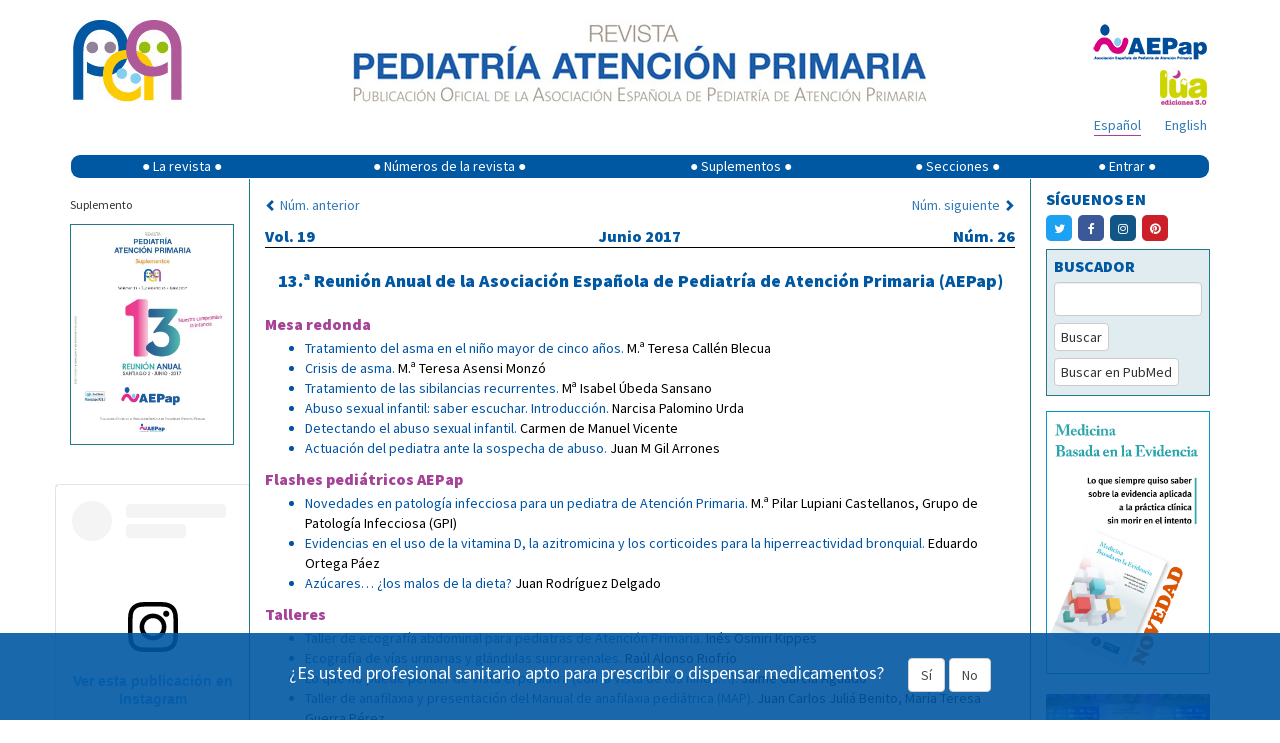

--- FILE ---
content_type: text/html; charset=UTF-8
request_url: https://pap.es/suplemento.php?id=107
body_size: 14420
content:
<!DOCTYPE html>
<html lang="es">

<head>
    <meta charset="utf-8">
    <meta http-equiv="X-UA-Compatible" content="IE=edge">
    <meta name="viewport" content="width=device-width, initial-scale=1">

    <meta name="author" content="">
    <!--
	<link rel="icon" href="/favicon.ico">
	-->
    <title>Revista de Pediatría de Atención Primaria -  </title>
    <meta name="description" content="Revista Pediatría de Atención Primaria" />

    <!-- Twitter Card data -->
    <meta name="twitter:card" value="summary">

    <meta property="og:title" content="Revista Pediatría de Atención Primaria" />
				<meta property="og:type" content="article" />
				<meta property="og:url" content="http://pap.es/suplemento.php?id=107" />
				<meta property="og:image" content="https://pap.es/files/474-107-imagen/Portada_suplemento_2017.jpg" />
				<meta property="og:description" content="Volumen 19 &#9679; Suplemento 26 &#9679; Junio 2017" />
    <!-- Bootstrap core CSS -->
    <link href="/dist/css/bootstrap.min.css" rel="stylesheet">

    <!-- Custom styles for this template -->
    <!--link href="/dist/css/offcanvas.css" rel="stylesheet"-->
    <link href="/css/default.css" rel="stylesheet">
    <link href="https://cdnjs.cloudflare.com/ajax/libs/font-awesome/4.7.0/css/font-awesome.min.css" rel="stylesheet">

    <link href='https://fonts.googleapis.com/css?family=Source+Sans+Pro:400,900' rel='stylesheet' type='text/css'>

    <!-- HTML5 shim and Respond.js for IE8 support of HTML5 elements and media queries -->
    <!--[if lt IE 9]>
	  <script src="/js/html5shiv.min.js"></script>
	  <script src="/js/respond.min.js"></script>
	<![endif]-->

    <!--script src="/js/bibliografia.js"></script-->
    <script src='https://www.google.com/recaptcha/api.js'></script>

    <script type="text/javascript" async
        src="https://cdnjs.cloudflare.com/ajax/libs/mathjax/2.7.1/MathJax.js?config=TeX-MML-AM_CHTML"></script>
	<script type="text/javascript" src="https://platform-api.sharethis.com/js/sharethis.js#property=677d4a81ad6fa80019a0948c&product=sticky-share-buttons&source=platform" async="async"></script>
</head>

<body>

    <div class="container">
	
        <div class="row" style="padding-top: 15px;">
			<div style='display:none' id='banner' class='col-xs-12 col-sm-12' > banner          
						
			</div>
			
            <!-- logo pap resoluciones grandes -->
            <div class='col-md-2 col-lg-2 visible-md visible-lg'>
                <a href="/" title="Revista Pediatría de Atencion Primaria">
                    <img style="margin-left: 3px;float:left;margin-right:5px;" class='img-responsive'
                        src='/imgfiles/rpap/cabecera_logo.jpg' />
                    <!-- <img style="margin-left: 3px;top:-1px;position:relative;" class="img-responsive" src="/img/20.jpg"> -->
                </a>
            </div>
            <!-- imagen texto cabecera -->
            <div class='col-xs-12 col-sm-12 col-md-8' style="margin-bottom: 12px;">
                <a href="/" title="Revista Pediatría de Atencion Primaria"><img style="float: none; margin: 0 auto;"
                        class='img-responsive' src='/imgfiles/rpap/cabecera_revista.jpg' /></a>
            </div>
            <!-- logo pap resoluciones pequeñas -->
            <div class='col-xs-6 col-sm-6 hidden-md hidden-lg' style="margin-bottom: 12px;">
                <a href="/" title="Revista Pediatría de Atencion Primaria"><img style="margin-left: 3px;"
                        class='img-responsive visible-sm' src='/imgfiles/rpap/cabecera_logo.jpg' /><img
                        style="margin-left: 3px; margin-top: 12px; max-width: 90px;" class='img-responsive visible-xs'
                        src='/imgfiles/rpap/cabecera_logo.jpg' /></a>
            </div>
            <!-- logo AEPap -->
            <div class='col-xs-6 col-sm-6 col-md-2' style="margin-bottom: 5px;">
                <a href="https://www.aepap.org/" target="_blank"
                    style="margin-top: 5px; float: right; margin-right: 3px;"><img class='img-responsive'
                        style="display: inline;" src='/imgfiles/rpap/front/images/logo_aepap.png' /></a>
            </div>
            <!-- logo Lúa -->
            <div class='col-xs-6 col-sm-6 col-md-2' style="margin-bottom: 5px;">
                <a href="https://luaediciones.com/lua/" target="_blank" style="float: right; margin-right: 3px;"><img
                        class='img-responsive' style="display: inline;"
                        src='/imgfiles/rpap/front/images/logo_lua.png' /></a>
            </div>
            <!-- rrss -->
           
		   <div class='col-xs-6 col-sm-6 col-md-offset-8 col-md-2' style="margin-bottom: 8px;">
                <div class="sharethis-sticky-share-buttons"></div>
            </div>
	
            <!-- idiomas -->
            <div class='col-xs-6 col-sm-6 col-md-2' style="margin-bottom: 18px;">
                <div>
                    <a class="idioma " style="float: right; margin-right: 3px;" href="/suplemento.php?lang=en&id=107&term1=">English</a><a class="idioma borde" style="float: right; margin-right: 24px;" href="/suplemento.php?lang=es&id=107&term1=">Español</a>                </div>
            </div>
        </div>
        <!-- nombre de usuario -->
                <!-- menú -->
        <nav class="navbar navbar-default"
            style="background-color: initial; border-color: transparent; min-height: 24px; margin-bottom: 0px;">
            <!--div class="container"-->
            <div class="navbar-header">
                <button type="button" class="navbar-toggle collapsed" data-toggle="collapse" data-target="#navbar"
                    aria-expanded="false" aria-controls="navbar">
                    <span class="sr-only">Mostrar menú</span>
                    <span class="icon-bar"></span>
                    <span class="icon-bar"></span>
                    <span class="icon-bar"></span>
                </button>
            </div>
            <div id="navbar" class="collapse navbar-collapse" style="background-color: #0057a2; border-radius: 9px;">
                <ul class="nav navbar-nav" style="width: 100%; display: table; float: none;">
                    <li class="dropdown">
                        <a href="#" class="dropdown-toggle" data-toggle="dropdown" role="button"
                            aria-expanded="false">&#9679; La revista &#9679;</a>
                        <ul class="dropdown-menu" role="menu">
                            <li><a href="/equipo.php">Comité editorial</a></li>
                            <li><a href="/objetivos.php">Objetivos</a></li>
                            <li><a href="/politica.php">Política editorial</a></li>
                            <li><a href="/boletin.php">Boletín de novedades</a></li>
                            <li><a href="https://luaediciones.com/lua/index.php/revista-pediatria-de-atencion-primaria"
                                    target="_blank">Revista impresa</a></li>
                            <li><a href="/contacto.php">Contacto</a></li>
                            <li><a href="/sugerencias.php">Sugerencias</a></li>
                            <li><a href="/normas.php">Normas de publicación</a></li>
                        </ul>
                    </li>
                    <li class="dropdown">
                        <a href="#" class="dropdown-toggle" data-toggle="dropdown" role="button"
                            aria-expanded="false">&#9679; Números de la revista &#9679;</a>
                        <ul class="dropdown-menu" role="menu">
                            <li><a href="/">Número actual</a></li>
                            <li><a href="/anteriores.php">Números anteriores</a></li>
                        </ul>
                    </li>
                    <li class="dropdown">
                        <a href="#" class="dropdown-toggle" data-toggle="dropdown" role="button"
                            aria-expanded="false">&#9679; Suplementos &#9679;</a>
                        <ul class="dropdown-menu" role="menu">
                            <li><a href="/suplemento.php">Último suplemento</a></li>
                            <li><a href="/suplementos.php">Suplementos anteriores</a></li>
                        </ul>
                    </li>
                    <li><a href="/secciones.php">&#9679; Secciones &#9679;</a></li>
                                        <li><a href="#" data-toggle="modal" data-target="#myModal">&#9679; Entrar &#9679;</a>
                    </li>
                                    </ul>
            </div><!-- /.nav-collapse -->
            <!--/div-->
            <!-- /.container -->
        </nav><!-- /.navbar -->

        <!-- ventana modal para el login -->
        <div class="modal fade" id="myModal" tabindex="-1" role="dialog" aria-labelledby="myModalLabel"
            aria-hidden="true">
            <div class="modal-dialog">
                <div class="modal-content">
                    <div class="modal-header">
                        <button type="button" class="close" data-dismiss="modal" aria-label="Close"><span
                                aria-hidden="true">&times;</span></button>
                        <h4 class="modal-title" style="font-size: 24px;">ENTRAR EN <img
                                src="/imgfiles/rpap/logo.png" style="vertical-align: sub; width: 35px;"></h4>
                    </div>
                    <div class="modal-body">
                        <form id='formLogin' class="" method="post" action="/login_user.php">
                            <!-- div para mostrar el mensaje  -->
                            <div id='mensajeLogin' style='color: #e70606; font-weight: bold; display: none;'></div>
                            <div class="form-group">
                                <label for="login" class="control-label"
                                    style="color: #039;">Email</label>
                                <input type="text" class="form-control" id="login" name="email2" placeholder="" required>
                            </div>
                            <div class="form-group">
                                <label for="password" class="control-label"
                                    style="color: #039;">Contraseña</label>
                                <input type="password" class="form-control" id="password" name="password" placeholder=""
                                    required>
                                <input type="hidden" name="url2" id="url2" value="https://pap.es/suplemento.php?id=107">
                            </div>
                            <div class="form-group">
                                <button type="submit" class="btn btn-primary">Iniciar sesión</button>
                            </div>
                            <hr style="margin: 0 0 15px 0;">
                            <div class="form-group" style="margin-bottom: 0;">
                                <span class="help-block">
                                    ¿Aún no tiene cuenta en pap.es? Pulse para:                                     <a href="/registrarse.php"
                                        style="margin-bottom: 0px; color: #36a;">Registrarse</a>
                                </span>
                                <a href="#" class="help-block" data-dismiss="modal" aria-label="Close"
                                    style="margin-bottom: 0px; color: #36a;" data-toggle="modal"
                                    data-target="#restablecerModal">Recuperar contraseña</a>

                            </div>
                        </form>
                    </div>
                    <!--div class="modal-footer">
				<button type="button" class="btn btn-primary">Entrar</button>
			  </div-->
                </div><!-- /.modal-content -->
            </div><!-- /.modal-dialog -->
        </div><!-- /.modal -->
        <!-- FIN ventana modal para el login -->

        <!-- ventana modal para restablecer la contraseña -->
        <div class="modal fade" id="restablecerModal" tabindex="-1" role="dialog" aria-labelledby="myModalLabel"
            aria-hidden="true">
            <div class="modal-dialog">
                <div class="modal-content">
                    <div class="modal-header">
                        <button type="button" class="close" data-dismiss="modal" aria-label="Close"><span
                                aria-hidden="true">&times;</span></button>
                        <h4 class="modal-title" style="font-size: 24px;">
                            RECUPERAR CONTRASEÑA <img src="/imgfiles/rpap/logo.png"
                                style="vertical-align: sub; width: 35px;">
                        </h4>
                    </div>
                    <div class="modal-body">
                        <form class="form-horizontal" method="post" action="send_mail_restablecer.php"
                            id="myformrestablecer">
                            <div>
                                <p class="help-block">Introduzca su dirección de email. Recibirá un email con instrucciones para continuar el proceso.</p>
                            </div>
                            <div class="form-group">
                                <label for="email_restablecer"
                                    class="col-sm-2 control-label">Email</label>
                                <div class="col-sm-6">
                                    <input type="email" class="form-control" id="email_restablecer" name="email"
                                        required>
                                </div>
                            </div>

                            <!-- captcha restablecer contraseña -->
                            <div class="form-group">
                                <div class="col-sm-2"></div>
                                <div class="col-sm-6">
                                    <div class="g-recaptcha" data-sitekey="6LdB31kUAAAAAM0MudnBzXSsDz2NaBWrtw74l8FM">
                                    </div>
                                </div>

                            </div>

                            <div class="form-group">
                                <div class="col-sm-offset-2 col-sm-6">
                                    <button type="submit"
                                        class="btn btn-default">Recuperar contraseña</button>
                                </div>
                            </div>
                        </form>
                    </div>
                    <!--div class="modal-footer">
				<button type="button" class="btn btn-primary">Entrar</button>
			  </div-->
                </div><!-- /.modal-content -->
            </div><!-- /.modal-dialog -->
        </div><!-- /.modal -->
        <!-- FIN ventana modal para restablecer la contraseña -->
			  <div class="row" style="display: flex; flex-wrap: wrap;">
		<!-- columna izquierda -->
		<style>
#moi{
	overflow:auto;
}
.xwxc41k {
	height:100px !important;
}
</style>

		<!-- para resoluciones grandes lg -->
		<div class="col-lg-2 visible-lg borde-dcho" id="columna-izqda">
		  <div class="row">
			<div class="col-lg-12" style="margin: 15px 0 8px;">
				<p><small>Suplemento</small></p><div class='borde-azul'><img class='img-responsive' style='float: none; margin: 0 auto;' src='https://pap.es/files/474-107-imagen/Portada_suplemento_2017.jpg' /></div>			</div>
			
			<div class="col-lg-12" style="margin: 15px 0;">
			
				
							</div>
			<div class="col-lg-12 hidden-xs" style="padding: 0; min-height: 325px;">
				<div id='moi' class="text-center  d-lg-block" style="padding-bottom: 0; ">
		
	<blockquote  class="instagram-media" data-instgrm-permalink="https://www.instagram.com/revistapap/?hl=es" data-instgrm-version="14" style=" background:#FFF; border:0; border-radius:3px; box-shadow:0 0 1px 0 rgba(0,0,0,0.5),0 1px 10px 0 rgba(0,0,0,0.15); margin: 1px;   padding:0;  width:100%;"><div style="padding:16px;"> <a href="https://www.instagram.com/revistapap/?hl=es" style=" background:#FFFFFF; line-height:0; padding:0 0; text-align:center; text-decoration:none; width:100%;" target="_blank"> <div style=" display: flex; flex-direction: row; align-items: center;"> <div style="background-color: #F4F4F4; border-radius: 50%; flex-grow: 0; height: 40px; margin-right: 14px; width: 40px;"></div> <div style="display: flex; flex-direction: column; flex-grow: 1; justify-content: center;"> <div style=" background-color: #F4F4F4; border-radius: 4px; flex-grow: 0; height: 14px; margin-bottom: 6px; width: 100px;"></div> <div style=" background-color: #F4F4F4; border-radius: 4px; flex-grow: 0; height: 14px; width: 60px;"></div></div></div><div style="padding: 19% 0;"></div> <div style="display:block; height:50px; margin:0 auto 12px; width:50px;"><svg width="50px" height="50px" viewBox="0 0 60 60" version="1.1" xmlns="https://www.w3.org/2000/svg" xmlns:xlink="https://www.w3.org/1999/xlink"><g stroke="none" stroke-width="1" fill="none" fill-rule="evenodd"><g transform="translate(-511.000000, -20.000000)" fill="#000000"><g><path d="M556.869,30.41 C554.814,30.41 553.148,32.076 553.148,34.131 C553.148,36.186 554.814,37.852 556.869,37.852 C558.924,37.852 560.59,36.186 560.59,34.131 C560.59,32.076 558.924,30.41 556.869,30.41 M541,60.657 C535.114,60.657 530.342,55.887 530.342,50 C530.342,44.114 535.114,39.342 541,39.342 C546.887,39.342 551.658,44.114 551.658,50 C551.658,55.887 546.887,60.657 541,60.657 M541,33.886 C532.1,33.886 524.886,41.1 524.886,50 C524.886,58.899 532.1,66.113 541,66.113 C549.9,66.113 557.115,58.899 557.115,50 C557.115,41.1 549.9,33.886 541,33.886 M565.378,62.101 C565.244,65.022 564.756,66.606 564.346,67.663 C563.803,69.06 563.154,70.057 562.106,71.106 C561.058,72.155 560.06,72.803 558.662,73.347 C557.607,73.757 556.021,74.244 553.102,74.378 C549.944,74.521 548.997,74.552 541,74.552 C533.003,74.552 532.056,74.521 528.898,74.378 C525.979,74.244 524.393,73.757 523.338,73.347 C521.94,72.803 520.942,72.155 519.894,71.106 C518.846,70.057 518.197,69.06 517.654,67.663 C517.244,66.606 516.755,65.022 516.623,62.101 C516.479,58.943 516.448,57.996 516.448,50 C516.448,42.003 516.479,41.056 516.623,37.899 C516.755,34.978 517.244,33.391 517.654,32.338 C518.197,30.938 518.846,29.942 519.894,28.894 C520.942,27.846 521.94,27.196 523.338,26.654 C524.393,26.244 525.979,25.756 528.898,25.623 C532.057,25.479 533.004,25.448 541,25.448 C548.997,25.448 549.943,25.479 553.102,25.623 C556.021,25.756 557.607,26.244 558.662,26.654 C560.06,27.196 561.058,27.846 562.106,28.894 C563.154,29.942 563.803,30.938 564.346,32.338 C564.756,33.391 565.244,34.978 565.378,37.899 C565.522,41.056 565.552,42.003 565.552,50 C565.552,57.996 565.522,58.943 565.378,62.101 M570.82,37.631 C570.674,34.438 570.167,32.258 569.425,30.349 C568.659,28.377 567.633,26.702 565.965,25.035 C564.297,23.368 562.623,22.342 560.652,21.575 C558.743,20.834 556.562,20.326 553.369,20.18 C550.169,20.033 549.148,20 541,20 C532.853,20 531.831,20.033 528.631,20.18 C525.438,20.326 523.257,20.834 521.349,21.575 C519.376,22.342 517.703,23.368 516.035,25.035 C514.368,26.702 513.342,28.377 512.574,30.349 C511.834,32.258 511.326,34.438 511.181,37.631 C511.035,40.831 511,41.851 511,50 C511,58.147 511.035,59.17 511.181,62.369 C511.326,65.562 511.834,67.743 512.574,69.651 C513.342,71.625 514.368,73.296 516.035,74.965 C517.703,76.634 519.376,77.658 521.349,78.425 C523.257,79.167 525.438,79.673 528.631,79.82 C531.831,79.965 532.853,80.001 541,80.001 C549.148,80.001 550.169,79.965 553.369,79.82 C556.562,79.673 558.743,79.167 560.652,78.425 C562.623,77.658 564.297,76.634 565.965,74.965 C567.633,73.296 568.659,71.625 569.425,69.651 C570.167,67.743 570.674,65.562 570.82,62.369 C570.966,59.17 571,58.147 571,50 C571,41.851 570.966,40.831 570.82,37.631"></path></g></g></g></svg></div><div style="padding-top: 8px;"> <div style=" color:#3897f0; font-family:Arial,sans-serif; font-size:14px; font-style:normal; font-weight:550; line-height:18px;">Ver esta publicación en Instagram</div></div><div style="padding: 12.5% 0;"></div> <div style="display: flex; flex-direction: row; margin-bottom: 14px; align-items: center;"><div> <div style="background-color: #F4F4F4; border-radius: 50%; height: 12.5px; width: 12.5px; transform: translateX(0px) translateY(7px);"></div> <div style="background-color: #F4F4F4; height: 12.5px; transform: rotate(-45deg) translateX(3px) translateY(1px); width: 12.5px; flex-grow: 0; margin-right: 14px; margin-left: 2px;"></div> <div style="background-color: #F4F4F4; border-radius: 50%; height: 12.5px; width: 12.5px; transform: translateX(9px) translateY(-18px);"></div></div><div style="margin-left: 8px;"> <div style=" background-color: #F4F4F4; border-radius: 50%; flex-grow: 0; height: 20px; width: 20px;"></div> <div style=" width: 0; height: 0; border-top: 2px solid transparent; border-left: 6px solid #f4f4f4; border-bottom: 2px solid transparent; transform: translateX(16px) translateY(-4px) rotate(30deg)"></div></div><div style="margin-left: auto;"> <div style=" width: 0px; border-top: 8px solid #F4F4F4; border-right: 8px solid transparent; transform: translateY(16px);"></div> <div style=" background-color: #F4F4F4; flex-grow: 0; height: 12px; width: 16px; transform: translateY(-4px);"></div> <div style=" width: 0; height: 0; border-top: 8px solid #F4F4F4; border-left: 8px solid transparent; transform: translateY(-4px) translateX(8px);"></div></div></div> <div style="display: flex; flex-direction: column; flex-grow: 1; justify-content: center; margin-bottom: 24px;"> <div style=" background-color: #F4F4F4; border-radius: 4px; flex-grow: 0; height: 14px; margin-bottom: 6px; width: 224px;"></div> <div style=" background-color: #F4F4F4; border-radius: 4px; flex-grow: 0; height: 14px; width: 144px;"></div></div></a><p style=" color:#c9c8cd; font-family:Arial,sans-serif; font-size:14px; line-height:17px; margin-bottom:0; margin-top:8px; overflow:hidden; padding:8px 0 7px; text-align:center; text-overflow:ellipsis; white-space:nowrap;"><a href="https://www.instagram.com/reel/Cv7bE1HNJrt/?utm_source=ig_embed&amp;utm_campaign=loading" style=" color:#c9c8cd; font-family:Arial,sans-serif; font-size:14px; font-style:normal; font-weight:normal; line-height:17px; text-decoration:none;" target="_blank">Una publicación compartida por Revista Pediatría de AP-AEPap (@revistapap)</a></p></div></blockquote> <script async src="//www.instagram.com/embed.js"></script>
		</div>
			</div>
			
			
			
			<div class="col-xs-12 hidden-xs" style="margin: 15px 0;">
				<!-- datos SCImago -->
				<div>
					<a href="https://www.scimagojr.com/journalsearch.php?q=19600157002&amp;tip=sid&amp;exact=no" title="SCImago Journal &amp; Country Rank - Pediatr&iacute;a de Atenci&oacute;n Primaria" target="_blank"><img class="img-responsive" style="float: none; margin: 0 auto;" src="https://www.scimagojr.com/journal_img.php?id=19600157002" alt="SCImago Journal &amp; Country Rank - Pediatr&iacute;a de Atenci&oacute;n Primaria" /></a>
				</div>
			</div>
			
			<div class="col-xs-12 hidden-xs" style="margin-bottom: 15px;">
				<div style="margin-bottom: 15px;"><a href="http://www.scielo.org/php/index.php?lang=es" target="_blank"><img class="img-responsive" src="https://pap.es/files/1066-31-logo_thumb/scielo.jpg" style="float: none; margin: 0 auto; width: 90px;" /></a></div><div style="margin-bottom: 15px;"><a href="http://ibecs.isciii.es/" target="_blank"><img class="img-responsive" src="https://pap.es/files/1066-30-logo_thumb/ibecs (1).png" style="float: none; margin: 0 auto; width: 90px;" /></a></div><div style="margin-bottom: 15px;"><a href="https://creativecommons.org/licenses/by-nc-nd/4.0/deed.es" target="_blank"><img class="img-responsive" src="https://pap.es/files/1066-13-logo_thumb/creative_com.png" style="float: none; margin: 0 auto; width: 90px;" /></a></div><div style="margin-bottom: 15px;"><a href="http://www.doaj.org" target="_blank"><img class="img-responsive" src="https://pap.es/files/1066-22-logo_thumb/open_access.jpg" style="float: none; margin: 0 auto; width: 90px;" /></a></div><div style="margin-bottom: 15px;"><a href="http://www.medes.com/Public/Home.aspx" target="_blank"><img class="img-responsive" src="https://pap.es/files/1066-17-logo_thumb/Medes_colorBaja_NUEVO.jpg" style="float: none; margin: 0 auto; width: 90px;" /></a></div><div style="margin-bottom: 15px;"><a href="http://www.redalyc.org/" target="_blank"><img class="img-responsive" src="https://pap.es/files/1066-29-logo_thumb/redalyc90.jpg" style="float: none; margin: 0 auto; width: 90px;" /></a></div><div style="margin-bottom: 15px;"><a href="http://https://www.thelancet.com/campaigns/efficiency" target="_blank"><img class="img-responsive" src="https://pap.es/files/1066-35-logo_thumb/tra.png" style="float: none; margin: 0 auto; width: 90px;" /></a></div><div style="margin-bottom: 15px;"><a href="https://indices.app.csic.es/bddoc-internet/pages/inicio.html" target="_blank"><img class="img-responsive" src="https://pap.es/files/1066-38-logo_thumb/logo_indice.jpg" style="float: none; margin: 0 auto; width: 90px;" /></a></div>			</div>
		  </div>
		</div>	<!-- /.col-lg-2 hidden-xs -->
		
		<!-- para móviles xs, sm, md -->
		<div class="col-xs-12 col-sm-12 col-md-12 hidden-lg">
		  <div class="row">
						
			<div class="col-xs-12 col-sm-5 col-md-5">
				<!-- redes sociales -->
				<div style="margin: 0 auto 18px; max-width: 320px;">
					<div class="seccion" style="margin-bottom: 8px; margin-top: 9px; text-transform: uppercase;">Síguenos en</div>
					<a class="rrss" href="https://twitter.com/revistaPAP" target="_blank"><span style="background-color: #1DA1F2;" class="rrss-boton"><span class="fa fa-twitter"></span></span></a>
					<a class="rrss" href="https://www.facebook.com/PAPrevista" target="_blank"><span style="background-color: #3B5998;" class="rrss-boton"><span class="fa fa-facebook"></span></span></a>
					<a class="rrss" href="https://www.instagram.com/revistapap/" target="_blank"><span style="background-color: #125688;" class="rrss-boton"><span class="fa fa-instagram"></span></span></a>
					<a class="rrss" href="https://es.pinterest.com/revistapap/" target="_blank"><span style="background-color: #cb2027;" class="rrss-boton"><span class="fa fa-pinterest"></span></span></a>
				</div>
				<!-- / redes sociales -->
				
				<!-- Buscador -->
				<div class="borde-azul" style="background-color: #E1ECF0; padding: 5px 7px 9px 7px; float: none; margin: 0 auto 15px; max-width: 320px;">
					<form method="post" action="buscar.php" id="myform2">
						<div class="form-group" style="margin-bottom: 7px;">
							<label for="term2" class="seccion">BUSCADOR</label>
							<div>
								<input type="text" class="form-control" id="term2" name="term2" required>
							</div>
						</div>
						<div class="form-group" style="margin-bottom: 7px;">
							<button type="submit" class="btn btn-default" style="padding: 3px 6px;">Buscar</button>
						</div>
						<div class="form-group" style="margin-bottom: 0px">
							<button type="button" class="btn btn-default" onclick="buscarPubmed('#term2')" style="padding: 3px 6px;">Buscar en PubMed</button>
						</div>
					</form>
				</div>
				<!-- / Buscador -->
				
				<!-- RSS -->
				<div style="float: none; margin: 0 auto; max-width: 320px;">
					<div class="seccion" style="margin-bottom: 2px;">
						<span style="cursor: pointer;" onclick="desplegar(2)" id="rosa2"><img src="/imgfiles/rpap/front/images/rssicon.png" style="padding: 4px 5px 0 0; vertical-align: top;" />RSS</span>
					</div>
					<div style="display: none;" id="enlace2">
						<div style="border-top: 1px solid #227A88; padding-bottom: 4px;" class="elemento">
							<a href="/rss_actual.php" target="_blank"><img src="/imgfiles/rpap/front/images/rssicon.png" style="padding: 4px 5px 0 0; vertical-align: sub;" />Número actual</a>
						</div>
						<div style="border-top: 1px solid #227A88; padding-bottom: 4px;" class="elemento">
							<a href="/rss_suplemento.php" target="_blank"><img src="/imgfiles/rpap/front/images/rssicon.png" style="padding: 4px 5px 0 0; vertical-align: sub;" />Último suplemento</a>
						</div>
											</div>
				</div>
				<!-- / RSS -->
			</div>
			<div class="col-xs-12">
				<!-- Banner derecho -->
								<!-- / Banner derecho -->
			</div>
		  </div>
		</div>	<!-- /.col-xs-12 col-sm-12 col-md-12 hidden-lg -->
<script>
function handleInstagramIframeLoad(iframe) {
  iframe.onload = function() {
    console.log("Instagram iframe loaded!");
	$('#instagram-embed-0').css('min-width', 'auto');
	$('.x9f619').css('height','100px'); 
    // Your code to execute after the iframe loads goes here.
    // For example, you might want to access elements within the iframe:
    try {
      // Accessing elements inside the iframe requires careful consideration of cross-origin policies.
      // If the Instagram iframe is from a different origin, you will encounter security restrictions.
      // If you are loading an instagram embed, you likely won't have access to the inner document.
      // If you are loading your own instagram hosted page in an iframe, you might have limited access.
      // Example (if you control the content of the iframe):
      // const iframeDocument = iframe.contentDocument || iframe.contentWindow.document;
      // const someElement = iframeDocument.getElementById('someId');
      // if (someElement) {
      //   console.log("Found element inside iframe:", someElement);
      // }
    } catch (error) {
      console.error("Error accessing iframe content:", error);
    }
  };
}

function findAndHandleInstagramIframes() {
  const iframes = document.querySelectorAll('iframe');
  iframes.forEach(iframe => {
    // Check if the iframe's src attribute contains "instagram.com" or a related domain.
    if (iframe.src.includes('instagram.com')) {
      handleInstagramIframeLoad(iframe);
    }
    // Handle the case where the src is not immediately available but is set later.
    else if (iframe.src == "") {
      iframe.addEventListener('load', function(){
        if(iframe.src.includes('instagram.com')){
          handleInstagramIframeLoad(iframe);
        }
      });
    }

  });
}

// Call the function when the DOM is loaded.
document.addEventListener('DOMContentLoaded', findAndHandleInstagramIframes);

//If iframes are added dynamically, you might need to use a MutationObserver.
const observer = new MutationObserver(mutations => {
  mutations.forEach(mutation => {
    if (mutation.addedNodes) {
      mutation.addedNodes.forEach(node => {
        if (node.nodeType === Node.ELEMENT_NODE && node.tagName === 'IFRAME') {
          if (node.src.includes('instagram.com')) {
            handleInstagramIframeLoad(node);
          }
           else if (node.src == "") {
            node.addEventListener('load', function(){
              if(node.src.includes('instagram.com')){
                handleInstagramIframeLoad(node);
              }
            });
          }
        }
      });
    }
  });
});

observer.observe(document.body, { childList: true, subtree: true });

</script>		<!-- / columna izquierda -->
		<!-- centro -->
		<div class='col-xs-12 col-lg-8'>
							<div class="row" style="padding-top: 16px; padding-bottom: 10px;">
					<div class='col-lg-6'><span style='font-size: 12px; color: #0057a2;' class='glyphicon glyphicon-chevron-left' aria-hidden='true'></span> <a href='/suplemento.php?id=102'>Núm. anterior</a></div><div class='col-lg-6 text-right pull-right'><a href='/suplemento.php?id=112'>Núm. siguiente</a> <span style='font-size: 12px; color: #0057a2;' class='glyphicon glyphicon-chevron-right' aria-hidden='true'></span></div>				</div>
				<div class="row">
					<div class="col-lg-2 seccion">Vol. 19</div><div class="col-lg-8 seccion text-center">Junio 2017</div><div class="col-lg-2 seccion text-right">Núm. 26</div>				</div>
				<hr style="margin-top: 0; border-top: 1px solid #000;" />
				<div class="seccion text-center" style="font-size: 18px; margin-bottom: 20px;">13.ª Reunión Anual de la Asociación Española de Pediatría de Atención Primaria (AEPap)</div><div class="seccion" style="margin-bottom: 3px; color: #a54399;">Mesa redonda</div><div><ul><li style="color: #0054a4;"><a href="/articulo/12495/tratamiento-del-asma-en-el-nino-mayor-de-cinco-anos" style="display: inline; color: #0054a4 !important;">Tratamiento del asma en el niño mayor de cinco años</a>. <span> <a href="/articulos_autor.php?id=653" style="color: #000;">M.ª Teresa Callén Blecua</a></span></li><li style="color: #0054a4;"><a href="/articulo/12496/crisis-de-asma" style="display: inline; color: #0054a4 !important;">Crisis de asma</a>. <span> <a href="/articulos_autor.php?id=1683" style="color: #000;">M.ª Teresa  Asensi Monzó</a></span></li><li style="color: #0054a4;"><a href="/articulo/12497/tratamiento-de-las-sibilancias-recurrentes" style="display: inline; color: #0054a4 !important;">Tratamiento de las sibilancias recurrentes</a>. <span> <a href="/articulos_autor.php?id=58" style="color: #000;">Mª Isabel Úbeda Sansano</a></span></li><li style="color: #0054a4;"><a href="/articulo/12498/abuso-sexual-infantil-saber-escuchar-introduccion" style="display: inline; color: #0054a4 !important;">Abuso sexual infantil: saber escuchar. Introducción</a>. <span> <a href="/articulos_autor.php?id=945" style="color: #000;">Narcisa Palomino Urda</a></span></li><li style="color: #0054a4;"><a href="/articulo/12499/detectando-el-abuso-sexual-infantil" style="display: inline; color: #0054a4 !important;">Detectando el abuso sexual infantil</a>. <span> <a href="/articulos_autor.php?id=2991" style="color: #000;">Carmen de Manuel Vicente</a></span></li><li style="color: #0054a4;"><a href="/articulo/12500/actuacion-del-pediatra-ante-la-sospecha-de-abuso" style="display: inline; color: #0054a4 !important;">Actuación del pediatra ante la sospecha de abuso</a>. <span> <a href="/articulos_autor.php?id=2992" style="color: #000;">Juan M Gil Arrones</a></span></li></ul></div><div class="seccion" style="margin-bottom: 3px; color: #a54399;">Flashes pediátricos AEPap</div><div><ul><li style="color: #0054a4;"><a href="/articulo/12501/novedades-en-patologia-infecciosa-para-un-pediatra-de-atencion-primaria" style="display: inline; color: #0054a4 !important;">Novedades en patología infecciosa para un pediatra de Atención Primaria</a>. <span> <a href="/articulos_autor.php?id=1374" style="color: #000;">M.ª Pilar Lupiani Castellanos</a><span style="color: #000;">,</span>  <a href="/articulos_autor.php?id=2738" style="color: #000;"> Grupo de Patología Infecciosa (GPI)</a></span></li><li style="color: #0054a4;"><a href="/articulo/12502/evidencias-en-el-uso-de-la-vitamina-d-la-azitromicina-y-los-corticoides-para-la-hiperreactividad-bronquial" style="display: inline; color: #0054a4 !important;">Evidencias en el uso de la vitamina D, la azitromicina y los corticoides para la hiperreactividad bronquial</a>. <span> <a href="/articulos_autor.php?id=1926" style="color: #000;">Eduardo Ortega Páez</a></span></li><li style="color: #0054a4;"><a href="/articulo/12503/azucares-los-malos-de-la-dieta" style="display: inline; color: #0054a4 !important;">Azúcares… ¿los malos de la dieta?</a> <span> <a href="/articulos_autor.php?id=474" style="color: #000;">Juan Rodríguez Delgado</a></span></li></ul></div><div class="seccion" style="margin-bottom: 3px; color: #a54399;">Talleres</div><div><ul><li style="color: #0054a4;"><a href="/articulo/12504/taller-de-ecografia-abdominal-para-pediatras-de-atencion-primaria" style="display: inline; color: #0054a4 !important;">Taller de ecografía abdominal para pediatras de Atención Primaria</a>. <span> <a href="/articulos_autor.php?id=2627" style="color: #000;">Inés Osiniri Kippes</a></span></li><li style="color: #0054a4;"><a href="/articulo/12505/ecografia-de-vias-urinarias-y-glandulas-suprarrenales" style="display: inline; color: #0054a4 !important;">Ecografía de vías urinarias y glándulas suprarrenales</a>. <span> <a href="/articulos_autor.php?id=2993" style="color: #000;">Raúl Alonso Riofrío</a></span></li><li style="color: #0054a4;"><a href="/articulo/12506/lo-que-no-puede-perder-de-vista-el-pediatra-con-la-vista-de-los-ninos" style="display: inline; color: #0054a4 !important;">Lo que no puede perder de vista el pediatra (con la vista de los niños…)</a>. <span> <a href="/articulos_autor.php?id=2258" style="color: #000;">Jaime García Aguado</a></span></li><li style="color: #0054a4;"><a href="/articulo/12507/taller-de-anafilaxia-y-presentacion-del-manual-de-anafilaxia-pediatrica-map" style="display: inline; color: #0054a4 !important;">Taller de anafilaxia y presentación del Manual de anafilaxia pediátrica (MAP)</a>. <span> <a href="/articulos_autor.php?id=2796" style="color: #000;">Juan Carlos Juliá Benito</a><span style="color: #000;">,</span>  <a href="/articulos_autor.php?id=2625" style="color: #000;">María Teresa  Guerra Pérez</a></span></li><li style="color: #0054a4;"><a href="/articulo/12508/como-publicar-un-articulo-original-en-revistas-cientificas-con-factor-de-impacto" style="display: inline; color: #0054a4 !important;">Cómo publicar un artículo original en revistas científicas con factor de impacto</a>. <span> <a href="/articulos_autor.php?id=2994" style="color: #000;">Francisco Rivas Ruiz</a></span></li><li style="color: #0054a4;"><a href="/articulo/12509/cuando-amamantar-duele" style="display: inline; color: #0054a4 !important;">Cuando amamantar duele</a>. <span> <a href="/articulos_autor.php?id=633" style="color: #000;">Ana Martínez Rubio</a><span style="color: #000;">,</span>  <a href="/articulos_autor.php?id=233" style="color: #000;">José Galbe Sánchez-Ventura</a><span style="color: #000;">,</span>  <a href="/articulos_autor.php?id=208" style="color: #000;">M.ª Jesús Esparza Olcina</a><span style="color: #000;">,</span>  <a href="/articulos_autor.php?id=1666" style="color: #000;"> Grupo PrevInfad</a></span></li></ul></div>		</div>
		<!-- columna derecha -->
				<!-- para resoluciones grandes lg -->
		<div class='col-lg-2 visible-lg borde-izqdo' id='columna-dcha'>
		  <div class="row">
			<div class="col-lg-12">
			
				<!-- redes sociales -->
				<div style="margin-bottom: 10px;">
					<div class="seccion" style="margin-bottom: 8px; margin-top: 9px; text-transform: uppercase;">Síguenos en</div>
					<a class="rrss" href="https://twitter.com/revistaPAP" target="_blank"><span style="background-color: #1DA1F2;" class="rrss-boton"><span class="fa fa-twitter"></span></span></a>
					<a class="rrss" href="https://www.facebook.com/PAPrevista" target="_blank"><span style="background-color: #3B5998;" class="rrss-boton"><span class="fa fa-facebook"></span></span></a>
					<a class="rrss" href="https://www.instagram.com/revistapap/" target="_blank"><span style="background-color: #125688;" class="rrss-boton"><span class="fa fa-instagram"></span></span></a>
					<a class="rrss" href="https://es.pinterest.com/revistapap/" target="_blank"><span style="background-color: #cb2027;" class="rrss-boton"><span class="fa fa-pinterest"></span></span></a>
				</div>
				
				<!-- / redes sociales -->
			
			</div>
			
			<div class="col-lg-12">
				<!-- Banner derecho -->
								<!-- / Banner derecho -->
			</div>
			<div class="col-lg-12">
				<!-- Buscador -->
				<div class="borde-azul" style="background-color: #E1ECF0; padding: 5px 7px 9px 7px; margin-bottom: 15px;">
					<form method="post" action="buscar.php" id="myform">
						<div class="form-group" style="margin-bottom: 7px;">
							<label for="term1" class="seccion">BUSCADOR</label>
							<div>
								<input type="text" class="form-control" id="term1" name="term1" required>
							</div>
						</div>
						<div class="form-group" style="margin-bottom: 7px;">
							<button type="submit" class="btn btn-default" style="padding: 3px 6px;">Buscar</button>
						</div>
						<div class="form-group" style="margin-bottom: 0px">
							<button type="button" class="btn btn-default" onclick="buscarPubmed('#term1')" style="padding: 3px 6px;">Buscar en PubMed</button>
						</div>
					</form>
				</div>
			
			<!-- <div><a target='_blank' title='Ver imagen original' href="imgfiles/Crisma-PAP.gif">
				<img style="width:100%" src="imgfiles/Crisma-PAP.gif"></a>
			</div> -->
			<div>
				<div style="margin: 15px 0px 15px 0px;"><a target='_blank' href="https://evidenciasenpediatria.es/book/">
					<img style="width:100%;border:1px solid #09C" src="https://evidenciasenpediatria.es/img/banner_libro.jpg"></a>
					</div>
			</div>
			<div >
			
				<div style="padding:56.25% 0 0 0;position:relative;"><iframe src="https://player.vimeo.com/video/909998998?h=93808ab347&amp;badge=0&amp;autopause=0&amp;player_id=0&amp;app_id=58479" frameborder="0" allow="autoplay; fullscreen; picture-in-picture" style="position:absolute;top:0;left:0;width:100%;height:100%;" title="25 años Revista Pediatría de Atención Primaria - 1/2/2024"></iframe></div><script src="https://player.vimeo.com/api/player.js"></script>
				<small>Video 25 años Revista Pediatría de Atención Primaria<br><br></small>
			</div>
			
			  <div class="borde-azul" style="background-color: #E1ECF0; padding: 5px 7px 9px 7px; margin-bottom:15px;">
				<div><div class="seccion"><a href="/mas_leidos.php" style="color: #0057a2;">MÁS LEÍDOS</a></div><div style="margin-bottom: 2px;"><a href="/articulo/14552/conectados-con-las-recomendaciones-sobre-el-uso-de-pantallas-estudio-mediante-cuestionario-para-padres" title="¿Conectados con las recomendaciones sobre el uso de pantallas? Estudio mediante cuestionario para padres
">¿Conectados con las...</a></div><div style="margin-bottom: 2px;"><a href="/articulo/14554/aplicacion-practica-de-las-nuevas-recomendaciones-de-la-academia-americana-de-pediatria-sobre-la-hiperbilirrubinemia" title="Aplicación práctica de las nuevas recomendaciones de la Academia Americana de Pediatría sobre la hiperbilirrubinemia
">Aplicación práctica...</a></div><div style="margin-bottom: 2px;"><a href="/articulo/14541/mas-alla-del-peso-hacia-una-valoracion-morfofuncional-en-pediatria" title="Más allá del peso: hacia una valoración morfofuncional en Pediatría
">Más allá del peso:...</a></div><div style="margin-bottom: 2px;"><a href="/articulo/14549/cuando-crujir-los-nudillos-deja-huella-nodulos-de-garrod-en-una-adolescente" title="Cuando crujir los nudillos deja huella: nódulos de Garrod en una adolescente
">Cuando crujir los...</a></div><div style="margin-bottom: 2px;"><a href="/articulo/14542/atencion-a-la-infancia-migrante-ii" title="Atención a la infancia migrante (II)
">Atención a la...</a></div></div>			  </div>
			
				<!-- / Buscador -->
			</div>
			<div class="col-lg-12">
				<!-- RSS -->
				<div style="margin-bottom: 15px;">
					<div class="seccion" style="margin-bottom: 2px;">
						<a href="#" onclick="desplegar(1)" id="rosa1"><img src="/imgfiles/rpap/front/images/rssicon.png" style="padding: 4px 5px 0 0; vertical-align: top;" />RSS</a>
					</div>
					<div style="display: none;" id="enlace1">
						<div style="border-top: 1px solid #227A88; padding-bottom: 4px;" class="elemento">
							<a href="/rss_actual.php" target="_blank"><img src="/imgfiles/rpap/front/images/rssicon.png" style="padding: 4px 5px 0 0; vertical-align: sub;" />Número actual</a>
						</div>
						<div style="border-top: 1px solid #227A88; padding-bottom: 4px;" class="elemento">
							<a href="/rss_suplemento.php" target="_blank"><img src="/imgfiles/rpap/front/images/rssicon.png" style="padding: 4px 5px 0 0; vertical-align: sub;" />Último suplemento</a>
						</div>
											</div>
				</div>
				<!-- / RSS -->
			</div>
			<div class="col-lg-12" style='margin-bottom:1em;'>
			<a  class='seccion' data-toggle="modal" href="#subscribe"><img src="/imgfiles/rpap/front/images/1891029.png" style="padding: 4px 5px 0 0; vertical-align: top;" /> Suscríbete al boletín de novedades</a>
			</div>
			
						<div class="col-lg-12">
				<!-- Enlaces derecha -->
				<div class="seccion" style="margin-bottom: 8px;">ENLACES</div><div style="margin-bottom: 3px;"><a href="https://www.aepap.org" target="_blank"><img class="img-responsive" src="https://pap.es/files/1066-8-logo_thumb/Aepap.png" style="float: none; margin: 0 auto;" /></a></div><div class="text-center" style="margin-bottom: 15px;"><a href="https://www.aepap.org" target="_blank" style="color: #000;">Asociación Española de Pediatría de Atención Primaria</a></div><div style="margin-bottom: 3px;"><a href="https://www.aeped.es/" target="_blank"><img class="img-responsive" src="https://pap.es/files/1066-33-logo_thumb/AEP.jpg" style="float: none; margin: 0 auto;" /></a></div><div class="text-center" style="margin-bottom: 15px;"><a href="https://www.aeped.es/" target="_blank" style="color: #000;">Asociación Española de Pediatría</a></div><div style="margin-bottom: 3px;"><a href="https://fapap.es/home.php" target="_blank"><img class="img-responsive" src="https://pap.es/files/1066-7-logo_thumb/Fapap.jpg" style="float: none; margin: 0 auto;" /></a></div><div class="text-center" style="margin-bottom: 15px;"><a href="https://fapap.es/home.php" target="_blank" style="color: #000;">Plan de Formación Activa de Pediatría de Atención Primaria</a></div><div style="margin-bottom: 3px;"><a href="https://www.guia-abe.es/" target="_blank"><img class="img-responsive" src="https://pap.es/files/1066-27-logo_thumb/new_logo_abe.jpg" style="float: none; margin: 0 auto;" /></a></div><div class="text-center" style="margin-bottom: 15px;"><a href="https://www.guia-abe.es/" target="_blank" style="color: #000;">Guía rápida para la selección del tratamiento antimicrobiano empírico</a></div><div style="margin-bottom: 3px;"><a href="http://www.alape.org/" target="_blank"><img class="img-responsive" src="https://pap.es/files/1066-34-logo_thumb/alape.jpg" style="float: none; margin: 0 auto;" /></a></div><div class="text-center" style="margin-bottom: 15px;"><a href="http://www.alape.org/" target="_blank" style="color: #000;">Asociacion Latinoamericana de Pediatria</a></div><div style="margin-bottom: 3px;"><a href="http://www.evidenciasenpediatria.es" target="_blank"><img class="img-responsive" src="https://pap.es/files/1066-3-logo_thumb/Evidencias.jpg" style="float: none; margin: 0 auto;" /></a></div><div class="text-center" style="margin-bottom: 15px;"><a href="http://www.evidenciasenpediatria.es" target="_blank" style="color: #000;">Evidencias en Pediatría</a></div>				<div><a href="/enlaces.php" class="seccion">Ver más enlaces</a></div>
			</div>
		  </div>
		</div>
		
		<!-- para móviles xs, sm, md -->
		<div class="col-xs-12 col-sm-12 col-md-12 hidden-lg">

		  <div class="row" style="margin-bottom: 15px;">
		  
		
			
					<!--	<div class="col-xs-12">
			
					<img src='/img/Postal-Navidad-2018-PAP-V2.gif' class="img-responsive">
				
			</div> -->
			<div class="col-xs-12 col-sm-12 col-md-12 text-center">
				<div style="padding:56.25% 0 0 0;position:relative;"><iframe src="https://player.vimeo.com/video/909998998?h=93808ab347&amp;badge=0&amp;autopause=0&amp;player_id=0&amp;app_id=58479" frameborder="0" allow="autoplay; fullscreen; picture-in-picture" style="position:absolute;top:0;left:0;width:100%;height:100%;" title="25 años Revista Pediatría de Atención Primaria - 1/2/2024"></iframe></div><script src="https://player.vimeo.com/api/player.js"></script>
				<small>Video 25 años Revista Pediatría de Atención Primaria</small>
			</div>
			<div class="col-xs-12 col-sm-12 col-md-12" style="padding-left: 15px; text-align: center;">

				<a  class="twitter-timeline" data-lang="" data-width="330" data-height="400" data-link-color="#337ab7" href="https://twitter.com/revistaPAP">Tweets by revistaPAP</a> <script async src="//platform.twitter.com/widgets.js" charset="utf-8"></script>

			</div>
			
			<div class="col-xs-12 col-sm-12 col-md-12" style='margin:15px 0;'>
			  <div class="borde-azul" style="background-color: #E1ECF0; padding: 5px 7px 9px 7px;">
				<div class="row">
				<div class="col-xs-12 col-sm-4 col-md-4"><div class="seccion"><a href="/mas_leidos.php" style="color: #0057a2;">MÁS LEÍDOS</a></div><div style="margin-bottom: 2px;"><a class="visible-lg" href="/articulo/14552/conectados-con-las-recomendaciones-sobre-el-uso-de-pantallas-estudio-mediante-cuestionario-para-padres" title="¿Conectados con las recomendaciones sobre el uso de pantallas? Estudio mediante cuestionario para padres
">¿Conectados con las...</a><a class="visible-md" href="/articulo/14552/conectados-con-las-recomendaciones-sobre-el-uso-de-pantallas-estudio-mediante-cuestionario-para-padres" title="¿Conectados con las recomendaciones sobre el uso de pantallas? Estudio mediante cuestionario para padres
">¿Conectados con las recomendaciones sobre el...</a><a class="visible-sm" href="/articulo/14552/conectados-con-las-recomendaciones-sobre-el-uso-de-pantallas-estudio-mediante-cuestionario-para-padres" title="¿Conectados con las recomendaciones sobre el uso de pantallas? Estudio mediante cuestionario para padres
">¿Conectados con las...</a><a class="visible-xs" href="/articulo/14552/conectados-con-las-recomendaciones-sobre-el-uso-de-pantallas-estudio-mediante-cuestionario-para-padres" title="¿Conectados con las recomendaciones sobre el uso de pantallas? Estudio mediante cuestionario para padres
">¿Conectados con las recomendaciones...</a></div><div style="margin-bottom: 2px;"><a class="visible-lg" href="/articulo/14554/aplicacion-practica-de-las-nuevas-recomendaciones-de-la-academia-americana-de-pediatria-sobre-la-hiperbilirrubinemia" title="Aplicación práctica de las nuevas recomendaciones de la Academia Americana de Pediatría sobre la hiperbilirrubinemia
">Aplicación práctica...</a><a class="visible-md" href="/articulo/14554/aplicacion-practica-de-las-nuevas-recomendaciones-de-la-academia-americana-de-pediatria-sobre-la-hiperbilirrubinemia" title="Aplicación práctica de las nuevas recomendaciones de la Academia Americana de Pediatría sobre la hiperbilirrubinemia
">Aplicación práctica de las nuevas...</a><a class="visible-sm" href="/articulo/14554/aplicacion-practica-de-las-nuevas-recomendaciones-de-la-academia-americana-de-pediatria-sobre-la-hiperbilirrubinemia" title="Aplicación práctica de las nuevas recomendaciones de la Academia Americana de Pediatría sobre la hiperbilirrubinemia
">Aplicación práctica de las...</a><a class="visible-xs" href="/articulo/14554/aplicacion-practica-de-las-nuevas-recomendaciones-de-la-academia-americana-de-pediatria-sobre-la-hiperbilirrubinemia" title="Aplicación práctica de las nuevas recomendaciones de la Academia Americana de Pediatría sobre la hiperbilirrubinemia
">Aplicación práctica de las nuevas...</a></div><div style="margin-bottom: 2px;"><a class="visible-lg" href="/articulo/14541/mas-alla-del-peso-hacia-una-valoracion-morfofuncional-en-pediatria" title="Más allá del peso: hacia una valoración morfofuncional en Pediatría
">Más allá del peso:...</a><a class="visible-md" href="/articulo/14541/mas-alla-del-peso-hacia-una-valoracion-morfofuncional-en-pediatria" title="Más allá del peso: hacia una valoración morfofuncional en Pediatría
">Más allá del peso: hacia una valoración...</a><a class="visible-sm" href="/articulo/14541/mas-alla-del-peso-hacia-una-valoracion-morfofuncional-en-pediatria" title="Más allá del peso: hacia una valoración morfofuncional en Pediatría
">Más allá del peso: hacia una...</a><a class="visible-xs" href="/articulo/14541/mas-alla-del-peso-hacia-una-valoracion-morfofuncional-en-pediatria" title="Más allá del peso: hacia una valoración morfofuncional en Pediatría
">Más allá del peso: hacia una...</a></div><div style="margin-bottom: 2px;"><a class="visible-lg" href="/articulo/14549/cuando-crujir-los-nudillos-deja-huella-nodulos-de-garrod-en-una-adolescente" title="Cuando crujir los nudillos deja huella: nódulos de Garrod en una adolescente
">Cuando crujir los...</a><a class="visible-md" href="/articulo/14549/cuando-crujir-los-nudillos-deja-huella-nodulos-de-garrod-en-una-adolescente" title="Cuando crujir los nudillos deja huella: nódulos de Garrod en una adolescente
">Cuando crujir los nudillos deja huella:...</a><a class="visible-sm" href="/articulo/14549/cuando-crujir-los-nudillos-deja-huella-nodulos-de-garrod-en-una-adolescente" title="Cuando crujir los nudillos deja huella: nódulos de Garrod en una adolescente
">Cuando crujir los nudillos deja...</a><a class="visible-xs" href="/articulo/14549/cuando-crujir-los-nudillos-deja-huella-nodulos-de-garrod-en-una-adolescente" title="Cuando crujir los nudillos deja huella: nódulos de Garrod en una adolescente
">Cuando crujir los nudillos deja...</a></div><div style="margin-bottom: 2px;"><a class="visible-lg" href="/articulo/14542/atencion-a-la-infancia-migrante-ii" title="Atención a la infancia migrante (II)
">Atención a la...</a><a class="visible-md" href="/articulo/14542/atencion-a-la-infancia-migrante-ii" title="Atención a la infancia migrante (II)
">Atención a la infancia migrante (II)
</a><a class="visible-sm" href="/articulo/14542/atencion-a-la-infancia-migrante-ii" title="Atención a la infancia migrante (II)
">Atención a la infancia migrante...</a><a class="visible-xs" href="/articulo/14542/atencion-a-la-infancia-migrante-ii" title="Atención a la infancia migrante (II)
">Atención a la infancia migrante...</a></div></div>				</div>
			  </div>
			</div>		<!-- / .col-xs-12 .col-sm-12 -->
			
		  </div>
		  
		  <div class="row">
		  
			<div class="col-xs-12 col-sm-12 col-md-12">
				<!-- Enlaces -->
				<div class="row">
					<div class="seccion col-xs-12" style="margin-bottom: 8px;">ENLACES</div>				</div>
				<div class="row"><div class="col-xs-12 col-sm-3 col-md-3"><div style="margin-bottom: 3px;"><a href="http://www.luaediciones.com/pap/ENVIA_TU_IMAGEN.pdf" target="_blank"><img class="img-responsive" src="https://pap.es/files/1066-16-logo_thumb/convocatoria_imagen.jpg" style="float: none; margin: 0 auto;" /></a></div><div class="text-center" style="margin-bottom: 15px;"><a href="http://www.luaediciones.com/pap/ENVIA_TU_IMAGEN.pdf" target="_blank" style="color: #000;">Envíanos tu imagen</a></div></div><div class="col-xs-12 col-sm-3 col-md-3"><div style="margin-bottom: 3px;"><a href="https://www.aepap.org" target="_blank"><img class="img-responsive" src="https://pap.es/files/1066-8-logo_thumb/Aepap.png" style="float: none; margin: 0 auto;" /></a></div><div class="text-center" style="margin-bottom: 15px;"><a href="https://www.aepap.org" target="_blank" style="color: #000;">Asociación Española de Pediatría de Atención Primaria</a></div></div><div class="col-xs-12 col-sm-3 col-md-3"><div style="margin-bottom: 3px;"><a href="http://www.scielo.org/php/index.php?lang=es" target="_blank"><img class="img-responsive" src="https://pap.es/files/1066-31-logo_thumb/scielo.jpg" style="float: none; margin: 0 auto;" /></a></div><div class="text-center" style="margin-bottom: 15px;"><a href="http://www.scielo.org/php/index.php?lang=es" target="_blank" style="color: #000;">Scielo</a></div></div><div class="col-xs-12 col-sm-3 col-md-3"><div style="margin-bottom: 3px;"><a href="http://ibecs.isciii.es/" target="_blank"><img class="img-responsive" src="https://pap.es/files/1066-30-logo_thumb/ibecs (1).png" style="float: none; margin: 0 auto;" /></a></div><div class="text-center" style="margin-bottom: 15px;"><a href="http://ibecs.isciii.es/" target="_blank" style="color: #000;">IBECS</a></div></div></div><div class="row"><div class="col-xs-12 col-sm-3 col-md-3"><div style="margin-bottom: 3px;"><a href="https://www.aeped.es/" target="_blank"><img class="img-responsive" src="https://pap.es/files/1066-33-logo_thumb/AEP.jpg" style="float: none; margin: 0 auto;" /></a></div><div class="text-center" style="margin-bottom: 15px;"><a href="https://www.aeped.es/" target="_blank" style="color: #000;">Asociación Española de Pediatría</a></div></div><div class="col-xs-12 col-sm-3 col-md-3"><div style="margin-bottom: 3px;"><a href="https://creativecommons.org/licenses/by-nc-nd/4.0/deed.es" target="_blank"><img class="img-responsive" src="https://pap.es/files/1066-13-logo_thumb/creative_com.png" style="float: none; margin: 0 auto;" /></a></div><div class="text-center" style="margin-bottom: 15px;"><a href="https://creativecommons.org/licenses/by-nc-nd/4.0/deed.es" target="_blank" style="color: #000;">Creative Commons License</a></div></div><div class="col-xs-12 col-sm-3 col-md-3"><div style="margin-bottom: 3px;"><a href="https://fapap.es/home.php" target="_blank"><img class="img-responsive" src="https://pap.es/files/1066-7-logo_thumb/Fapap.jpg" style="float: none; margin: 0 auto;" /></a></div><div class="text-center" style="margin-bottom: 15px;"><a href="https://fapap.es/home.php" target="_blank" style="color: #000;">Plan de Formación Activa de Pediatría de Atención Primaria</a></div></div><div class="col-xs-12 col-sm-3 col-md-3"><div style="margin-bottom: 3px;"><a href="https://www.guia-abe.es/" target="_blank"><img class="img-responsive" src="https://pap.es/files/1066-27-logo_thumb/new_logo_abe.jpg" style="float: none; margin: 0 auto;" /></a></div><div class="text-center" style="margin-bottom: 15px;"><a href="https://www.guia-abe.es/" target="_blank" style="color: #000;">Guía rápida para la selección del tratamiento antimicrobiano empírico</a></div></div></div><div class="row"><div class="col-xs-12 col-sm-3 col-md-3"><div style="margin-bottom: 3px;"><a href="https://www.pediaclic.org/" target="_blank"><img class="img-responsive" src="https://pap.es/files/1066-14-logo_thumb/logocolor.jpg" style="float: none; margin: 0 auto;" /></a></div><div class="text-center" style="margin-bottom: 15px;"><a href="https://www.pediaclic.org/" target="_blank" style="color: #000;">Buscador de información sanitaria pediátrica</a></div></div><div class="col-xs-12 col-sm-3 col-md-3"><div style="margin-bottom: 3px;"><a href="http://www.alape.org/" target="_blank"><img class="img-responsive" src="https://pap.es/files/1066-34-logo_thumb/alape.jpg" style="float: none; margin: 0 auto;" /></a></div><div class="text-center" style="margin-bottom: 15px;"><a href="http://www.alape.org/" target="_blank" style="color: #000;">Asociacion Latinoamericana de Pediatria</a></div></div><div class="col-xs-12 col-sm-3 col-md-3"><div style="margin-bottom: 3px;"><a href="http://www.evidenciasenpediatria.es" target="_blank"><img class="img-responsive" src="https://pap.es/files/1066-3-logo_thumb/Evidencias.jpg" style="float: none; margin: 0 auto;" /></a></div><div class="text-center" style="margin-bottom: 15px;"><a href="http://www.evidenciasenpediatria.es" target="_blank" style="color: #000;">Evidencias en Pediatría</a></div></div><div class="col-xs-12 col-sm-3 col-md-3"><div style="margin-bottom: 3px;"><a href="http://www.doaj.org" target="_blank"><img class="img-responsive" src="https://pap.es/files/1066-22-logo_thumb/open_access.jpg" style="float: none; margin: 0 auto;" /></a></div><div class="text-center" style="margin-bottom: 15px;"><a href="http://www.doaj.org" target="_blank" style="color: #000;">Open Access</a></div></div></div><div class="row"><div class="col-xs-12 col-sm-3 col-md-3"><div style="margin-bottom: 3px;"><a href="https://www.aepap.org/psi.htm" target="_blank"><img class="img-responsive" src="https://pap.es/files/1066-2-logo_thumb/psi_0.jpg" style="float: none; margin: 0 auto;" /></a></div><div class="text-center" style="margin-bottom: 15px;"><a href="https://www.aepap.org/psi.htm" target="_blank" style="color: #000;">Programa de Salud Infantil</a></div></div><div class="col-xs-12 col-sm-3 col-md-3"><div style="margin-bottom: 3px;"><a href="http://www.aepap.org/familia/famiped/index.htm" target="_blank"><img class="img-responsive" src="https://pap.es/files/1066-4-logo_thumb/familiaysaludlogo.jpg" style="float: none; margin: 0 auto;" /></a></div><div class="text-center" style="margin-bottom: 15px;"><a href="http://www.aepap.org/familia/famiped/index.htm" target="_blank" style="color: #000;">Famiped. Familias, Pediatras y Adolescentes en la Red</a></div></div><div class="col-xs-12 col-sm-3 col-md-3"><div style="margin-bottom: 3px;"><a href="http://www.medes.com/Public/Home.aspx" target="_blank"><img class="img-responsive" src="https://pap.es/files/1066-17-logo_thumb/Medes_colorBaja_NUEVO.jpg" style="float: none; margin: 0 auto;" /></a></div><div class="text-center" style="margin-bottom: 15px;"><a href="http://www.medes.com/Public/Home.aspx" target="_blank" style="color: #000;">MEDES</a></div></div><div class="col-xs-12 col-sm-3 col-md-3"><div style="margin-bottom: 3px;"><a href="http://www.redalyc.org/" target="_blank"><img class="img-responsive" src="https://pap.es/files/1066-29-logo_thumb/redalyc90.jpg" style="float: none; margin: 0 auto;" /></a></div><div class="text-center" style="margin-bottom: 15px;"><a href="http://www.redalyc.org/" target="_blank" style="color: #000;">Redalyc</a></div></div></div><div class="row"><div class="col-xs-12 col-sm-3 col-md-3"><div style="margin-bottom: 3px;"><a href="http://https://www.thelancet.com/campaigns/efficiency" target="_blank"><img class="img-responsive" src="https://pap.es/files/1066-35-logo_thumb/tra.png" style="float: none; margin: 0 auto;" /></a></div><div class="text-center" style="margin-bottom: 15px;"><a href="http://https://www.thelancet.com/campaigns/efficiency" target="_blank" style="color: #000;">The Reward Alliance</a></div></div><div class="col-xs-12 col-sm-3 col-md-3"><div style="margin-bottom: 3px;"><a href="https://indices.app.csic.es/bddoc-internet/pages/inicio.html" target="_blank"><img class="img-responsive" src="https://pap.es/files/1066-38-logo_thumb/logo_indice.jpg" style="float: none; margin: 0 auto;" /></a></div><div class="text-center" style="margin-bottom: 15px;"><a href="https://indices.app.csic.es/bddoc-internet/pages/inicio.html" target="_blank" style="color: #000;">ÍnDICEs-CSIC (Información y Documentación de la Ciencia en España)</a></div></div></div>				<div class="row">
					<div class="col-xs-12" style="margin-bottom: 15px;"><a href="/enlaces.php" class="seccion">Ver más enlaces</a></div>
				</div>
			</div>
			
		  </div>		<!-- / .row -->
		  
		</div>		<!-- / .col-xs-12 .col-sm-12 .visible-xs .visible-sm -->		<!-- / columna derecha -->
	  </div><!--/row-->
	  <footer style="border-top: 1px solid #227A88; padding: 10px 0;">
		
       <div id='profesional2' class="col-xs-12 text-center">
			<div class="banner-profesional popup-footer" style='    display: block;
				position: fixed;
				bottom: 0;
				left: 0;
				right: 0;
				opacity: 0.9;
				background-color: #0057a2; /* Color de fondo en el ancho completo */
				color: white;
				padding: 10px 0; /* Un poco de padding arriba y abajo */
				z-index: 100000; /* Alto z-index para que esté por encima de otros elementos, como el navbar fijo de Bootstrap */'>

					<div class="popup-footer-content profesional" style='    position: relative;
				text-align: center;
				padding: 15px 25px;
				font-size: 18px;
				line-height: 24px;
				border: 2px solid var(--corp-color);'>
						<div class="texto" style='display: inline-flex;
				gap: 15px;
				align-items: center;'>
												<p class="idioma_es active">¿Es usted profesional sanitario apto para prescribir o dispensar medicamentos?                                                </p></div>
						<div class="buttons" style='display: inline-block;
				margin-left: 20px;'>
							<button id="_yes" class='btn btn-default'>Sí</button>
							<button id="_no" class='btn btn-default'>No</button>
							
						</div>
					</div>

				
			</div>   
		</div> 
		<div class="row">
			<div class="col-xs-12 col-sm-6">
				ISSN | 2174-4106 <small>Publicación Open Acess, incluida en DOAJ, sin cargo por publicación.</small>
			</div>
			<div class="hidden-xs col-sm-6 text-right">
				<a href="/aviso_legal.php">Aviso Legal</a> | <a href="/mapa.php">Mapa Web</a> | <a href="/contacto.php">Contacto</a> | Copyright &copy; 2025 <a href="http://luaediciones.com/lua/" target="_blank">Lua Ediciones 3.0, S.L.</a>
			</div>
			<div class="visible-xs col-xs-12">
				<a href="/aviso_legal.php">Aviso Legal</a> | <a href="/mapa.php">Mapa Web</a> | <a href="/contacto.php">Contacto</a>
			</div>
			<div class="visible-xs col-xs-12">
				Copyright &copy; 2025 <a href="http://luaediciones.com/lua/" target="_blank">Lua Ediciones 3.0, S.L.</a>
			</div>
		</div>
	  </footer>
	  
		<!-- ventana modal con mensaje de logout -->
		<div class="modal fade" id="mensaje" tabindex="-1" role="dialog" aria-labelledby="myModalLabel" aria-hidden="true">
		  <div class="modal-dialog">
			<div class="modal-content">
			  <div class="modal-header" id="mensaje_header">
				<button type="button" class="close" data-dismiss="modal" aria-label="Close"><span aria-hidden="true">&times;</span></button>
				<h4 class="modal-title" style="font-size: 24px;">MENSAJE DE <img style="vertical-align: sub; width: 35px;" src="/imgfiles/rpap/logo.png"></h4>
			  </div>
			  <div class="modal-body" id="mensaje_body">
			  			  </div>
			  <div class="modal-footer">
				<button id='cerrar_mensaje' class="btn" data-dismiss="modal" aria-hidden="true">Cerrar</button>
			  </div>
			</div><!-- /.modal-content -->
		  </div><!-- /.modal-dialog -->
		</div><!-- /.modal -->
		<!-- FIN ventana modal -->

  </div><!--/.container-->


    <!-- Bootstrap core JavaScript
    ================================================== -->
    <!-- Placed at the end of the document so the pages load faster -->
    <script src="/js/jquery.min.js"></script>
    <script src="/dist/js/bootstrap.min.js"></script>

    <!-- IE10 viewport hack for Surface/desktop Windows 8 bug -->
    <script src="/dist/js/ie10-viewport-bug-workaround.js"></script>
	
	<script src="/js/general.js"></script>
	<script src="/js/entrar.js"></script>
	<script src="/js/jquery.watermark.min.js" type="text/javascript"></script>
	
	
    
		
	<!-- ventana modal para la bibliografía -->
	<div class="modal fade" id="biblio" tabindex="-1" role="dialog" aria-labelledby="myModalLabel" aria-hidden="true">
	  <div class="modal-dialog">
		<div class="modal-content">
		  <div class="modal-header">
			<button type="button" class="close" data-dismiss="modal" aria-label="Close"><span aria-hidden="true">&times;</span></button>
			<h4 class="modal-title" style="font-size: 15px; font-weight: bold; color: #0054a4;">BIBLIOGRAFÍA</h4>
		  </div>
		  <div class="modal-body" id="biblio_body">
		  </div>
		</div><!-- /.modal-content -->
	  </div><!-- /.modal-dialog -->
	</div><!-- /.modal -->
	<!-- FIN ventana modal -->
<!-- ventana modal para las Notas al pie -->
<div class="modal fade" id="nota" tabindex="-1" role="dialog" aria-labelledby="myModalLabel" aria-hidden="true">
  <div class="modal-dialog">
	<div class="modal-content">
	  <div class="modal-header">
		<button type="button" class="close" data-dismiss="modal" aria-label="Close"><span aria-hidden="true">×</span></button>
		<h4 class="modal-title" style="font-size: 15px; font-weight: bold; color: #0054a4;">NOTAS AL PIE</h4>
	  </div>
	  <div class="modal-body" id="nota_body">
	  </div>
	</div><!-- /.modal-content -->
  </div><!-- /.modal-dialog -->
</div><!-- /.modal -->
<!-- FIN ventana modal -->	
<div class="modal fade" id="subscribe" tabindex="-1" role="dialog" aria-labelledby="myModalLabel" aria-hidden="true">
  <div class="modal-dialog modal-lg" role="document">
    <div class="modal-content">
      <div class="modal-header" style='background-color:#0057a2;color:white;'>
        <button type="button" class="close" data-dismiss="modal" aria-label="Close">
          <span style='color:white;' aria-hidden="true">&times;</span>
        </button>
        <h2 id='eltitulo' class="modal-title" >Suscríbete al boletín de novedades</h2>
      </div>
      <div id='elbody' class="modal-body">
        <form id='formulario' action='/subscribe.php' method='post'>
		<div class="form-group">
			<label for ='email'>Correo electrónico</label>
			<input class="form-control" type='email' name='email' id='email' required />
			<small>Envíanos tu correo electrónico para mantenerte informado de todas las novedades en Revista PAP</small>
		</div>	
		<div class="form-group">
			
			<div class="g-recaptcha" data-sitekey="6LdB31kUAAAAAM0MudnBzXSsDz2NaBWrtw74l8FM"></div>
			<input style='margin:1em 0;' class='btn btn-primary' type="submit" value='Enviar'>
		</div>
		</form>
      </div>
      <div class="modal-footer">
        <button type="button" class="btn btn-secondary" data-dismiss="modal">Cerrar</button>
       
      </div>
    </div><!-- /.modal-content -->
  </div><!-- /.modal-dialog -->
</div><!-- /.modal -->
<script>
	$(function() {
	 $('.divTabla img').each(function(){
		 let source = $(this).attr('src');
		if(source !='/files/1117-3284-fichero/dow.jpg'){
			$(this).watermark({
				path: '/watermark/logopap.png'
			  });
		}
	  });
	});
</script>
<!-- Global site tag (gtag.js) - Google Analytics 

<script async src="https://www.googletagmanager.com/gtag/js?id=UA-12187507-1"></script>
<script>
  window.dataLayer = window.dataLayer || [];
  function gtag(){dataLayer.push(arguments);}
  gtag('js', new Date());

  gtag('config', 'UA-12187507-1');
</script>
-->
<!-- Global site tag (gtag.js) - Google Analytics -->
<script async src="https://www.googletagmanager.com/gtag/js?id=G-RZDCVETDE7"></script>
<script>
  window.dataLayer = window.dataLayer || [];
  function gtag(){dataLayer.push(arguments);}
  gtag('js', new Date());

  gtag('config', 'G-RZDCVETDE7');
</script>

<script>$('#carouselHacked').carousel();</script>
  </body>
</html>

--- FILE ---
content_type: text/html; charset=UTF-8
request_url: https://player.vimeo.com/video/909998998?h=93808ab347&badge=0&autopause=0&player_id=0&app_id=58479
body_size: 6760
content:
<!DOCTYPE html>
<html lang="en">
<head>
  <meta charset="utf-8">
  <meta name="viewport" content="width=device-width,initial-scale=1,user-scalable=yes">
  
  <link rel="canonical" href="https://player.vimeo.com/video/909998998?h=93808ab347">
  <meta name="googlebot" content="noindex,indexifembedded">
  
  
  <title>25 años Revista Pediatría de Atención Primaria - 1/2/2024 on Vimeo</title>
  <style>
      body, html, .player, .fallback {
          overflow: hidden;
          width: 100%;
          height: 100%;
          margin: 0;
          padding: 0;
      }
      .fallback {
          
              background-color: transparent;
          
      }
      .player.loading { opacity: 0; }
      .fallback iframe {
          position: fixed;
          left: 0;
          top: 0;
          width: 100%;
          height: 100%;
      }
  </style>
  <link rel="modulepreload" href="https://f.vimeocdn.com/p/4.46.21/js/player.module.js" crossorigin="anonymous">
  <link rel="modulepreload" href="https://f.vimeocdn.com/p/4.46.21/js/vendor.module.js" crossorigin="anonymous">
  <link rel="preload" href="https://f.vimeocdn.com/p/4.46.21/css/player.css" as="style">
</head>

<body>


<div class="vp-placeholder">
    <style>
        .vp-placeholder,
        .vp-placeholder-thumb,
        .vp-placeholder-thumb::before,
        .vp-placeholder-thumb::after {
            position: absolute;
            top: 0;
            bottom: 0;
            left: 0;
            right: 0;
        }
        .vp-placeholder {
            visibility: hidden;
            width: 100%;
            max-height: 100%;
            height: calc(1080 / 1920 * 100vw);
            max-width: calc(1920 / 1080 * 100vh);
            margin: auto;
        }
        .vp-placeholder-carousel {
            display: none;
            background-color: #000;
            position: absolute;
            left: 0;
            right: 0;
            bottom: -60px;
            height: 60px;
        }
    </style>

    

    
        <style>
            .vp-placeholder-thumb {
                overflow: hidden;
                width: 100%;
                max-height: 100%;
                margin: auto;
            }
            .vp-placeholder-thumb::before,
            .vp-placeholder-thumb::after {
                content: "";
                display: block;
                filter: blur(7px);
                margin: 0;
                background: url(https://i.vimeocdn.com/video/1793839226-69b9a705dfe9720713943a1ace379b7e66d2e4cd47beb984fe888d7356ff4517-d?mw=80&q=85) 50% 50% / contain no-repeat;
            }
            .vp-placeholder-thumb::before {
                 
                margin: -30px;
            }
        </style>
    

    <div class="vp-placeholder-thumb"></div>
    <div class="vp-placeholder-carousel"></div>
    <script>function placeholderInit(t,h,d,s,n,o){var i=t.querySelector(".vp-placeholder"),v=t.querySelector(".vp-placeholder-thumb");if(h){var p=function(){try{return window.self!==window.top}catch(a){return!0}}(),w=200,y=415,r=60;if(!p&&window.innerWidth>=w&&window.innerWidth<y){i.style.bottom=r+"px",i.style.maxHeight="calc(100vh - "+r+"px)",i.style.maxWidth="calc("+n+" / "+o+" * (100vh - "+r+"px))";var f=t.querySelector(".vp-placeholder-carousel");f.style.display="block"}}if(d){var e=new Image;e.onload=function(){var a=n/o,c=e.width/e.height;if(c<=.95*a||c>=1.05*a){var l=i.getBoundingClientRect(),g=l.right-l.left,b=l.bottom-l.top,m=window.innerWidth/g*100,x=window.innerHeight/b*100;v.style.height="calc("+e.height+" / "+e.width+" * "+m+"vw)",v.style.maxWidth="calc("+e.width+" / "+e.height+" * "+x+"vh)"}i.style.visibility="visible"},e.src=s}else i.style.visibility="visible"}
</script>
    <script>placeholderInit(document,  false ,  true , "https://i.vimeocdn.com/video/1793839226-69b9a705dfe9720713943a1ace379b7e66d2e4cd47beb984fe888d7356ff4517-d?mw=80\u0026q=85",  1920 ,  1080 );</script>
</div>

<div id="player" class="player"></div>
<script>window.playerConfig = {"cdn_url":"https://f.vimeocdn.com","vimeo_api_url":"api.vimeo.com","request":{"files":{"dash":{"cdns":{"akfire_interconnect_quic":{"avc_url":"https://vod-adaptive-ak.vimeocdn.com/exp=1766120183~acl=%2F2c94bc11-2f43-4702-a69e-66f1b231a5e6%2Fpsid%3D00b6887b0fc9d9b7e070b95e4e50a786441750ca50a3c5094a11b6906f8bafd3%2F%2A~hmac=ad7ff75173d85f5474a4ca63536bcdbe2671cca48461c4608fd7cd2124effd38/2c94bc11-2f43-4702-a69e-66f1b231a5e6/psid=00b6887b0fc9d9b7e070b95e4e50a786441750ca50a3c5094a11b6906f8bafd3/v2/playlist/av/primary/prot/cXNyPTE/playlist.json?omit=av1-hevc\u0026pathsig=8c953e4f~mjlAj1ARPcS_MFX-VtcaNNa1NsLSiAiUuvZj2mEq8yw\u0026qsr=1\u0026r=dXM%3D\u0026rh=2662Fi","origin":"gcs","url":"https://vod-adaptive-ak.vimeocdn.com/exp=1766120183~acl=%2F2c94bc11-2f43-4702-a69e-66f1b231a5e6%2Fpsid%3D00b6887b0fc9d9b7e070b95e4e50a786441750ca50a3c5094a11b6906f8bafd3%2F%2A~hmac=ad7ff75173d85f5474a4ca63536bcdbe2671cca48461c4608fd7cd2124effd38/2c94bc11-2f43-4702-a69e-66f1b231a5e6/psid=00b6887b0fc9d9b7e070b95e4e50a786441750ca50a3c5094a11b6906f8bafd3/v2/playlist/av/primary/prot/cXNyPTE/playlist.json?pathsig=8c953e4f~mjlAj1ARPcS_MFX-VtcaNNa1NsLSiAiUuvZj2mEq8yw\u0026qsr=1\u0026r=dXM%3D\u0026rh=2662Fi"},"fastly_skyfire":{"avc_url":"https://skyfire.vimeocdn.com/1766120183-0x082565a0a6bd7f4d07d5ff2b1e939c7c1f411a9d/2c94bc11-2f43-4702-a69e-66f1b231a5e6/psid=00b6887b0fc9d9b7e070b95e4e50a786441750ca50a3c5094a11b6906f8bafd3/v2/playlist/av/primary/prot/cXNyPTE/playlist.json?omit=av1-hevc\u0026pathsig=8c953e4f~mjlAj1ARPcS_MFX-VtcaNNa1NsLSiAiUuvZj2mEq8yw\u0026qsr=1\u0026r=dXM%3D\u0026rh=2662Fi","origin":"gcs","url":"https://skyfire.vimeocdn.com/1766120183-0x082565a0a6bd7f4d07d5ff2b1e939c7c1f411a9d/2c94bc11-2f43-4702-a69e-66f1b231a5e6/psid=00b6887b0fc9d9b7e070b95e4e50a786441750ca50a3c5094a11b6906f8bafd3/v2/playlist/av/primary/prot/cXNyPTE/playlist.json?pathsig=8c953e4f~mjlAj1ARPcS_MFX-VtcaNNa1NsLSiAiUuvZj2mEq8yw\u0026qsr=1\u0026r=dXM%3D\u0026rh=2662Fi"}},"default_cdn":"akfire_interconnect_quic","separate_av":true,"streams":[{"profile":"c3347cdf-6c91-4ab3-8d56-737128e7a65f","id":"09f0b437-06da-443a-a269-5cf7be0a36a4","fps":25,"quality":"360p"},{"profile":"d0b41bac-2bf2-4310-8113-df764d486192","id":"ca21a4f1-f82a-47ac-9710-39f12f9c85a5","fps":25,"quality":"240p"},{"profile":"5ff7441f-4973-4241-8c2e-976ef4a572b0","id":"f4ed0123-d286-4bdf-ac0b-ef0653d2889a","fps":25,"quality":"1080p"},{"profile":"f3f6f5f0-2e6b-4e90-994e-842d1feeabc0","id":"873a7105-b90a-4cc3-af9e-0f991beead30","fps":25,"quality":"720p"},{"profile":"f9e4a5d7-8043-4af3-b231-641ca735a130","id":"fdbe1f0e-8a06-4671-b5cb-807939849ace","fps":25,"quality":"540p"}],"streams_avc":[{"profile":"f9e4a5d7-8043-4af3-b231-641ca735a130","id":"fdbe1f0e-8a06-4671-b5cb-807939849ace","fps":25,"quality":"540p"},{"profile":"c3347cdf-6c91-4ab3-8d56-737128e7a65f","id":"09f0b437-06da-443a-a269-5cf7be0a36a4","fps":25,"quality":"360p"},{"profile":"d0b41bac-2bf2-4310-8113-df764d486192","id":"ca21a4f1-f82a-47ac-9710-39f12f9c85a5","fps":25,"quality":"240p"},{"profile":"5ff7441f-4973-4241-8c2e-976ef4a572b0","id":"f4ed0123-d286-4bdf-ac0b-ef0653d2889a","fps":25,"quality":"1080p"},{"profile":"f3f6f5f0-2e6b-4e90-994e-842d1feeabc0","id":"873a7105-b90a-4cc3-af9e-0f991beead30","fps":25,"quality":"720p"}]},"hls":{"captions":"https://vod-adaptive-ak.vimeocdn.com/exp=1766120183~acl=%2F2c94bc11-2f43-4702-a69e-66f1b231a5e6%2Fpsid%3D00b6887b0fc9d9b7e070b95e4e50a786441750ca50a3c5094a11b6906f8bafd3%2F%2A~hmac=ad7ff75173d85f5474a4ca63536bcdbe2671cca48461c4608fd7cd2124effd38/2c94bc11-2f43-4702-a69e-66f1b231a5e6/psid=00b6887b0fc9d9b7e070b95e4e50a786441750ca50a3c5094a11b6906f8bafd3/v2/playlist/av/primary/sub/133297462-c-en-x-autogen/prot/cXNyPTE/playlist.m3u8?ext-subs=1\u0026locale=en\u0026omit=opus\u0026pathsig=8c953e4f~3PuykapLscpMhIr9ChlCN8oRvLQ4nfWeblFi0QSf2eQ\u0026qsr=1\u0026r=dXM%3D\u0026rh=2662Fi\u0026sf=fmp4","cdns":{"akfire_interconnect_quic":{"avc_url":"https://vod-adaptive-ak.vimeocdn.com/exp=1766120183~acl=%2F2c94bc11-2f43-4702-a69e-66f1b231a5e6%2Fpsid%3D00b6887b0fc9d9b7e070b95e4e50a786441750ca50a3c5094a11b6906f8bafd3%2F%2A~hmac=ad7ff75173d85f5474a4ca63536bcdbe2671cca48461c4608fd7cd2124effd38/2c94bc11-2f43-4702-a69e-66f1b231a5e6/psid=00b6887b0fc9d9b7e070b95e4e50a786441750ca50a3c5094a11b6906f8bafd3/v2/playlist/av/primary/sub/133297462-c-en-x-autogen/prot/cXNyPTE/playlist.m3u8?ext-subs=1\u0026locale=en\u0026omit=av1-hevc-opus\u0026pathsig=8c953e4f~3PuykapLscpMhIr9ChlCN8oRvLQ4nfWeblFi0QSf2eQ\u0026qsr=1\u0026r=dXM%3D\u0026rh=2662Fi\u0026sf=fmp4","captions":"https://vod-adaptive-ak.vimeocdn.com/exp=1766120183~acl=%2F2c94bc11-2f43-4702-a69e-66f1b231a5e6%2Fpsid%3D00b6887b0fc9d9b7e070b95e4e50a786441750ca50a3c5094a11b6906f8bafd3%2F%2A~hmac=ad7ff75173d85f5474a4ca63536bcdbe2671cca48461c4608fd7cd2124effd38/2c94bc11-2f43-4702-a69e-66f1b231a5e6/psid=00b6887b0fc9d9b7e070b95e4e50a786441750ca50a3c5094a11b6906f8bafd3/v2/playlist/av/primary/sub/133297462-c-en-x-autogen/prot/cXNyPTE/playlist.m3u8?ext-subs=1\u0026locale=en\u0026omit=opus\u0026pathsig=8c953e4f~3PuykapLscpMhIr9ChlCN8oRvLQ4nfWeblFi0QSf2eQ\u0026qsr=1\u0026r=dXM%3D\u0026rh=2662Fi\u0026sf=fmp4","origin":"gcs","url":"https://vod-adaptive-ak.vimeocdn.com/exp=1766120183~acl=%2F2c94bc11-2f43-4702-a69e-66f1b231a5e6%2Fpsid%3D00b6887b0fc9d9b7e070b95e4e50a786441750ca50a3c5094a11b6906f8bafd3%2F%2A~hmac=ad7ff75173d85f5474a4ca63536bcdbe2671cca48461c4608fd7cd2124effd38/2c94bc11-2f43-4702-a69e-66f1b231a5e6/psid=00b6887b0fc9d9b7e070b95e4e50a786441750ca50a3c5094a11b6906f8bafd3/v2/playlist/av/primary/sub/133297462-c-en-x-autogen/prot/cXNyPTE/playlist.m3u8?ext-subs=1\u0026locale=en\u0026omit=opus\u0026pathsig=8c953e4f~3PuykapLscpMhIr9ChlCN8oRvLQ4nfWeblFi0QSf2eQ\u0026qsr=1\u0026r=dXM%3D\u0026rh=2662Fi\u0026sf=fmp4"},"fastly_skyfire":{"avc_url":"https://skyfire.vimeocdn.com/1766120183-0x082565a0a6bd7f4d07d5ff2b1e939c7c1f411a9d/2c94bc11-2f43-4702-a69e-66f1b231a5e6/psid=00b6887b0fc9d9b7e070b95e4e50a786441750ca50a3c5094a11b6906f8bafd3/v2/playlist/av/primary/sub/133297462-c-en-x-autogen/prot/cXNyPTE/playlist.m3u8?ext-subs=1\u0026locale=en\u0026omit=av1-hevc-opus\u0026pathsig=8c953e4f~3PuykapLscpMhIr9ChlCN8oRvLQ4nfWeblFi0QSf2eQ\u0026qsr=1\u0026r=dXM%3D\u0026rh=2662Fi\u0026sf=fmp4","captions":"https://skyfire.vimeocdn.com/1766120183-0x082565a0a6bd7f4d07d5ff2b1e939c7c1f411a9d/2c94bc11-2f43-4702-a69e-66f1b231a5e6/psid=00b6887b0fc9d9b7e070b95e4e50a786441750ca50a3c5094a11b6906f8bafd3/v2/playlist/av/primary/sub/133297462-c-en-x-autogen/prot/cXNyPTE/playlist.m3u8?ext-subs=1\u0026locale=en\u0026omit=opus\u0026pathsig=8c953e4f~3PuykapLscpMhIr9ChlCN8oRvLQ4nfWeblFi0QSf2eQ\u0026qsr=1\u0026r=dXM%3D\u0026rh=2662Fi\u0026sf=fmp4","origin":"gcs","url":"https://skyfire.vimeocdn.com/1766120183-0x082565a0a6bd7f4d07d5ff2b1e939c7c1f411a9d/2c94bc11-2f43-4702-a69e-66f1b231a5e6/psid=00b6887b0fc9d9b7e070b95e4e50a786441750ca50a3c5094a11b6906f8bafd3/v2/playlist/av/primary/sub/133297462-c-en-x-autogen/prot/cXNyPTE/playlist.m3u8?ext-subs=1\u0026locale=en\u0026omit=opus\u0026pathsig=8c953e4f~3PuykapLscpMhIr9ChlCN8oRvLQ4nfWeblFi0QSf2eQ\u0026qsr=1\u0026r=dXM%3D\u0026rh=2662Fi\u0026sf=fmp4"}},"default_cdn":"akfire_interconnect_quic","separate_av":true}},"file_codecs":{"av1":[],"avc":["fdbe1f0e-8a06-4671-b5cb-807939849ace","09f0b437-06da-443a-a269-5cf7be0a36a4","ca21a4f1-f82a-47ac-9710-39f12f9c85a5","f4ed0123-d286-4bdf-ac0b-ef0653d2889a","873a7105-b90a-4cc3-af9e-0f991beead30"],"hevc":{"dvh1":[],"hdr":[],"sdr":[]}},"lang":"en","referrer":"https://pap.es/suplemento.php?id=107","cookie_domain":".vimeo.com","signature":"3a560e57a7e9aa4489df7b00fde5fb6a","timestamp":1766103867,"expires":16316,"text_tracks":[{"id":133297462,"lang":"en-x-autogen","url":"/texttrack/133297462.vtt?token=6944daf7_0xfe2825aa36b4ea8a7285dfe5fceb0ce9f90f2412","kind":"captions","label":"English (auto-generated)","provenance":"ai_generated","default":true}],"thumb_preview":{"url":"https://videoapi-sprites.vimeocdn.com/video-sprites/image/ce9dcc94-2f2c-4e11-afcb-24b1204ea86e.0.jpeg?ClientID=sulu\u0026Expires=1766106566\u0026Signature=32960a098342fd39a02aa178ddaf76125aa9a562","height":2640,"width":4686,"frame_height":240,"frame_width":426,"columns":11,"frames":120},"currency":"USD","session":"1ff8e4356d36ae0b1abce5fc1a143fda5f071b171766103867","cookie":{"volume":1,"quality":null,"hd":0,"captions":null,"transcript":null,"captions_styles":{"color":null,"fontSize":null,"fontFamily":null,"fontOpacity":null,"bgOpacity":null,"windowColor":null,"windowOpacity":null,"bgColor":null,"edgeStyle":null},"audio_language":null,"audio_kind":null,"qoe_survey_vote":0,"languages_toast":0},"build":{"backend":"ec543be","js":"4.46.21"},"urls":{"js":"https://f.vimeocdn.com/p/4.46.21/js/player.js","js_base":"https://f.vimeocdn.com/p/4.46.21/js","js_module":"https://f.vimeocdn.com/p/4.46.21/js/player.module.js","js_vendor_module":"https://f.vimeocdn.com/p/4.46.21/js/vendor.module.js","locales_js":{"de-DE":"https://f.vimeocdn.com/p/4.46.21/js/player.de-DE.js","en":"https://f.vimeocdn.com/p/4.46.21/js/player.js","es":"https://f.vimeocdn.com/p/4.46.21/js/player.es.js","fr-FR":"https://f.vimeocdn.com/p/4.46.21/js/player.fr-FR.js","ja-JP":"https://f.vimeocdn.com/p/4.46.21/js/player.ja-JP.js","ko-KR":"https://f.vimeocdn.com/p/4.46.21/js/player.ko-KR.js","pt-BR":"https://f.vimeocdn.com/p/4.46.21/js/player.pt-BR.js","zh-CN":"https://f.vimeocdn.com/p/4.46.21/js/player.zh-CN.js"},"ambisonics_js":"https://f.vimeocdn.com/p/external/ambisonics.min.js","barebone_js":"https://f.vimeocdn.com/p/4.46.21/js/barebone.js","chromeless_js":"https://f.vimeocdn.com/p/4.46.21/js/chromeless.js","three_js":"https://f.vimeocdn.com/p/external/three.rvimeo.min.js","vuid_js":"https://f.vimeocdn.com/js_opt/modules/utils/vuid.min.js","hive_sdk":"https://f.vimeocdn.com/p/external/hive-sdk.js","hive_interceptor":"https://f.vimeocdn.com/p/external/hive-interceptor.js","proxy":"https://player.vimeo.com/static/proxy.html","css":"https://f.vimeocdn.com/p/4.46.21/css/player.css","chromeless_css":"https://f.vimeocdn.com/p/4.46.21/css/chromeless.css","fresnel":"https://arclight.vimeo.com/add/player-stats","player_telemetry_url":"https://arclight.vimeo.com/player-events","telemetry_base":"https://lensflare.vimeo.com"},"flags":{"plays":1,"dnt":0,"autohide_controls":0,"preload_video":"metadata_on_hover","qoe_survey_forced":0,"ai_widget":0,"ecdn_delta_updates":0,"disable_mms":0,"check_clip_skipping_forward":0},"country":"US","client":{"ip":"3.21.241.36"},"ab_tests":{"cross_origin_texttracks":{"group":"control","track":false,"data":null}},"atid":"416655101.1766103867","ai_widget_signature":"b04bd3458e3fc7ffbeb82aff58f3ca35073ea7d84aafe235cb9c2b7671652f63_1766107467","config_refresh_url":"https://player.vimeo.com/video/909998998/config/request?atid=416655101.1766103867\u0026expires=16316\u0026referrer=https%3A%2F%2Fpap.es%2Fsuplemento.php%3Fid%3D107\u0026session=1ff8e4356d36ae0b1abce5fc1a143fda5f071b171766103867\u0026signature=3a560e57a7e9aa4489df7b00fde5fb6a\u0026time=1766103867\u0026v=1"},"player_url":"player.vimeo.com","video":{"id":909998998,"title":"25 años Revista Pediatría de Atención Primaria - 1/2/2024","width":1920,"height":1080,"duration":4079,"url":"","share_url":"https://vimeo.com/909998998/93808ab347","embed_code":"\u003ciframe title=\"vimeo-player\" src=\"https://player.vimeo.com/video/909998998?h=93808ab347\" width=\"640\" height=\"360\" frameborder=\"0\" referrerpolicy=\"strict-origin-when-cross-origin\" allow=\"autoplay; fullscreen; picture-in-picture; clipboard-write; encrypted-media; web-share\"   allowfullscreen\u003e\u003c/iframe\u003e","default_to_hd":0,"privacy":"unlisted","embed_permission":"public","thumbnail_url":"https://i.vimeocdn.com/video/1793839226-69b9a705dfe9720713943a1ace379b7e66d2e4cd47beb984fe888d7356ff4517-d","owner":{"id":111851649,"name":"Lúa Eventos","img":"https://i.vimeocdn.com/portrait/115892635_60x60?sig=d0105fd32e0b226806b32336001268210af31fbaeb336b60befc4e8372cf311c\u0026v=1\u0026region=us","img_2x":"https://i.vimeocdn.com/portrait/115892635_60x60?sig=d0105fd32e0b226806b32336001268210af31fbaeb336b60befc4e8372cf311c\u0026v=1\u0026region=us","url":"https://vimeo.com/user111851649","account_type":"custom"},"spatial":0,"live_event":null,"version":{"current":null,"available":[{"id":834601254,"file_id":3709390452,"is_current":true}]},"unlisted_hash":"93808ab347","rating":{"id":6},"fps":25,"bypass_token":"eyJ0eXAiOiJKV1QiLCJhbGciOiJIUzI1NiJ9.eyJjbGlwX2lkIjo5MDk5OTg5OTgsImV4cCI6MTc2NjEyMDIxNn0.SFvOnk2nkNm_y1MMc-6KZKNzLNjN49RRA41zafS-hdY","channel_layout":"stereo","ai":0,"locale":"en"},"user":{"id":0,"team_id":0,"team_origin_user_id":0,"account_type":"none","liked":0,"watch_later":0,"owner":0,"mod":0,"logged_in":0,"private_mode_enabled":0,"vimeo_api_client_token":"eyJhbGciOiJIUzI1NiIsInR5cCI6IkpXVCJ9.eyJzZXNzaW9uX2lkIjoiMWZmOGU0MzU2ZDM2YWUwYjFhYmNlNWZjMWExNDNmZGE1ZjA3MWIxNzE3NjYxMDM4NjciLCJleHAiOjE3NjYxMjAxODMsImFwcF9pZCI6MTE4MzU5LCJzY29wZXMiOiJwdWJsaWMgc3RhdHMifQ.w7k7SGAUDM33CE9UBB9NGIrdIql44q9VPzQCwfYzYZ8"},"view":1,"vimeo_url":"vimeo.com","embed":{"audio_track":"","autoplay":0,"autopause":0,"dnt":0,"editor":0,"keyboard":1,"log_plays":1,"loop":0,"muted":0,"on_site":0,"texttrack":"","transparent":1,"outro":"videos","playsinline":1,"quality":null,"player_id":"0","api":null,"app_id":"58479","color":"00adef","color_one":"000000","color_two":"00adef","color_three":"ffffff","color_four":"000000","context":"embed.main","settings":{"auto_pip":1,"badge":0,"byline":0,"collections":0,"color":0,"force_color_one":0,"force_color_two":0,"force_color_three":0,"force_color_four":0,"embed":0,"fullscreen":1,"like":0,"logo":0,"playbar":1,"portrait":0,"pip":1,"share":0,"spatial_compass":0,"spatial_label":0,"speed":0,"title":0,"volume":1,"watch_later":0,"watch_full_video":1,"controls":1,"airplay":0,"audio_tracks":1,"chapters":1,"chromecast":0,"cc":0,"transcript":0,"quality":0,"play_button_position":0,"ask_ai":0,"skipping_forward":1,"debug_payload_collection_policy":"default"},"create_interactive":{"has_create_interactive":false,"viddata_url":""},"min_quality":null,"max_quality":null,"initial_quality":null,"prefer_mms":1}}</script>
<script>const fullscreenSupported="exitFullscreen"in document||"webkitExitFullscreen"in document||"webkitCancelFullScreen"in document||"mozCancelFullScreen"in document||"msExitFullscreen"in document||"webkitEnterFullScreen"in document.createElement("video");var isIE=checkIE(window.navigator.userAgent),incompatibleBrowser=!fullscreenSupported||isIE;window.noModuleLoading=!1,window.dynamicImportSupported=!1,window.cssLayersSupported=typeof CSSLayerBlockRule<"u",window.isInIFrame=function(){try{return window.self!==window.top}catch(e){return!0}}(),!window.isInIFrame&&/twitter/i.test(navigator.userAgent)&&window.playerConfig.video.url&&(window.location=window.playerConfig.video.url),window.playerConfig.request.lang&&document.documentElement.setAttribute("lang",window.playerConfig.request.lang),window.loadScript=function(e){var n=document.getElementsByTagName("script")[0];n&&n.parentNode?n.parentNode.insertBefore(e,n):document.head.appendChild(e)},window.loadVUID=function(){if(!window.playerConfig.request.flags.dnt&&!window.playerConfig.embed.dnt){window._vuid=[["pid",window.playerConfig.request.session]];var e=document.createElement("script");e.async=!0,e.src=window.playerConfig.request.urls.vuid_js,window.loadScript(e)}},window.loadCSS=function(e,n){var i={cssDone:!1,startTime:new Date().getTime(),link:e.createElement("link")};return i.link.rel="stylesheet",i.link.href=n,e.getElementsByTagName("head")[0].appendChild(i.link),i.link.onload=function(){i.cssDone=!0},i},window.loadLegacyJS=function(e,n){if(incompatibleBrowser){var i=e.querySelector(".vp-placeholder");i&&i.parentNode&&i.parentNode.removeChild(i);let a=`/video/${window.playerConfig.video.id}/fallback`;window.playerConfig.request.referrer&&(a+=`?referrer=${window.playerConfig.request.referrer}`),n.innerHTML=`<div class="fallback"><iframe title="unsupported message" src="${a}" frameborder="0"></iframe></div>`}else{n.className="player loading";var t=window.loadCSS(e,window.playerConfig.request.urls.css),r=e.createElement("script"),o=!1;r.src=window.playerConfig.request.urls.js,window.loadScript(r),r["onreadystatechange"in r?"onreadystatechange":"onload"]=function(){!o&&(!this.readyState||this.readyState==="loaded"||this.readyState==="complete")&&(o=!0,playerObject=new VimeoPlayer(n,window.playerConfig,t.cssDone||{link:t.link,startTime:t.startTime}))},window.loadVUID()}};function checkIE(e){e=e&&e.toLowerCase?e.toLowerCase():"";function n(r){return r=r.toLowerCase(),new RegExp(r).test(e);return browserRegEx}var i=n("msie")?parseFloat(e.replace(/^.*msie (\d+).*$/,"$1")):!1,t=n("trident")?parseFloat(e.replace(/^.*trident\/(\d+)\.(\d+).*$/,"$1.$2"))+4:!1;return i||t}
</script>
<script nomodule>
  window.noModuleLoading = true;
  var playerEl = document.getElementById('player');
  window.loadLegacyJS(document, playerEl);
</script>
<script type="module">try{import("").catch(()=>{})}catch(t){}window.dynamicImportSupported=!0;
</script>
<script type="module">if(!window.dynamicImportSupported||!window.cssLayersSupported){if(!window.noModuleLoading){window.noModuleLoading=!0;var playerEl=document.getElementById("player");window.loadLegacyJS(document,playerEl)}var moduleScriptLoader=document.getElementById("js-module-block");moduleScriptLoader&&moduleScriptLoader.parentElement.removeChild(moduleScriptLoader)}
</script>
<script type="module" id="js-module-block">if(!window.noModuleLoading&&window.dynamicImportSupported&&window.cssLayersSupported){const n=document.getElementById("player"),e=window.loadCSS(document,window.playerConfig.request.urls.css);import(window.playerConfig.request.urls.js_module).then(function(o){new o.VimeoPlayer(n,window.playerConfig,e.cssDone||{link:e.link,startTime:e.startTime}),window.loadVUID()}).catch(function(o){throw/TypeError:[A-z ]+import[A-z ]+module/gi.test(o)&&window.loadLegacyJS(document,n),o})}
</script>

<script type="application/ld+json">{"embedUrl":"https://player.vimeo.com/video/909998998?h=93808ab347","thumbnailUrl":"https://i.vimeocdn.com/video/1793839226-69b9a705dfe9720713943a1ace379b7e66d2e4cd47beb984fe888d7356ff4517-d?f=webp","name":"25 años Revista Pediatría de Atención Primaria - 1/2/2024","description":"This is \"25 años Revista Pediatría de Atención Primaria - 1/2/2024\" by \"Lúa Eventos\" on Vimeo, the home for high quality videos and the people who love them.","duration":"PT4079S","uploadDate":"2024-02-05T06:39:55-05:00","@context":"https://schema.org/","@type":"VideoObject"}</script>

</body>
</html>


--- FILE ---
content_type: text/html; charset=UTF-8
request_url: https://player.vimeo.com/video/909998998?h=93808ab347&badge=0&autopause=0&player_id=0&app_id=58479
body_size: 6787
content:
<!DOCTYPE html>
<html lang="en">
<head>
  <meta charset="utf-8">
  <meta name="viewport" content="width=device-width,initial-scale=1,user-scalable=yes">
  
  <link rel="canonical" href="https://player.vimeo.com/video/909998998?h=93808ab347">
  <meta name="googlebot" content="noindex,indexifembedded">
  
  
  <title>25 años Revista Pediatría de Atención Primaria - 1/2/2024 on Vimeo</title>
  <style>
      body, html, .player, .fallback {
          overflow: hidden;
          width: 100%;
          height: 100%;
          margin: 0;
          padding: 0;
      }
      .fallback {
          
              background-color: transparent;
          
      }
      .player.loading { opacity: 0; }
      .fallback iframe {
          position: fixed;
          left: 0;
          top: 0;
          width: 100%;
          height: 100%;
      }
  </style>
  <link rel="modulepreload" href="https://f.vimeocdn.com/p/4.46.21/js/player.module.js" crossorigin="anonymous">
  <link rel="modulepreload" href="https://f.vimeocdn.com/p/4.46.21/js/vendor.module.js" crossorigin="anonymous">
  <link rel="preload" href="https://f.vimeocdn.com/p/4.46.21/css/player.css" as="style">
</head>

<body>


<div class="vp-placeholder">
    <style>
        .vp-placeholder,
        .vp-placeholder-thumb,
        .vp-placeholder-thumb::before,
        .vp-placeholder-thumb::after {
            position: absolute;
            top: 0;
            bottom: 0;
            left: 0;
            right: 0;
        }
        .vp-placeholder {
            visibility: hidden;
            width: 100%;
            max-height: 100%;
            height: calc(1080 / 1920 * 100vw);
            max-width: calc(1920 / 1080 * 100vh);
            margin: auto;
        }
        .vp-placeholder-carousel {
            display: none;
            background-color: #000;
            position: absolute;
            left: 0;
            right: 0;
            bottom: -60px;
            height: 60px;
        }
    </style>

    

    
        <style>
            .vp-placeholder-thumb {
                overflow: hidden;
                width: 100%;
                max-height: 100%;
                margin: auto;
            }
            .vp-placeholder-thumb::before,
            .vp-placeholder-thumb::after {
                content: "";
                display: block;
                filter: blur(7px);
                margin: 0;
                background: url(https://i.vimeocdn.com/video/1793839226-69b9a705dfe9720713943a1ace379b7e66d2e4cd47beb984fe888d7356ff4517-d?mw=80&q=85) 50% 50% / contain no-repeat;
            }
            .vp-placeholder-thumb::before {
                 
                margin: -30px;
            }
        </style>
    

    <div class="vp-placeholder-thumb"></div>
    <div class="vp-placeholder-carousel"></div>
    <script>function placeholderInit(t,h,d,s,n,o){var i=t.querySelector(".vp-placeholder"),v=t.querySelector(".vp-placeholder-thumb");if(h){var p=function(){try{return window.self!==window.top}catch(a){return!0}}(),w=200,y=415,r=60;if(!p&&window.innerWidth>=w&&window.innerWidth<y){i.style.bottom=r+"px",i.style.maxHeight="calc(100vh - "+r+"px)",i.style.maxWidth="calc("+n+" / "+o+" * (100vh - "+r+"px))";var f=t.querySelector(".vp-placeholder-carousel");f.style.display="block"}}if(d){var e=new Image;e.onload=function(){var a=n/o,c=e.width/e.height;if(c<=.95*a||c>=1.05*a){var l=i.getBoundingClientRect(),g=l.right-l.left,b=l.bottom-l.top,m=window.innerWidth/g*100,x=window.innerHeight/b*100;v.style.height="calc("+e.height+" / "+e.width+" * "+m+"vw)",v.style.maxWidth="calc("+e.width+" / "+e.height+" * "+x+"vh)"}i.style.visibility="visible"},e.src=s}else i.style.visibility="visible"}
</script>
    <script>placeholderInit(document,  false ,  true , "https://i.vimeocdn.com/video/1793839226-69b9a705dfe9720713943a1ace379b7e66d2e4cd47beb984fe888d7356ff4517-d?mw=80\u0026q=85",  1920 ,  1080 );</script>
</div>

<div id="player" class="player"></div>
<script>window.playerConfig = {"cdn_url":"https://f.vimeocdn.com","vimeo_api_url":"api.vimeo.com","request":{"files":{"dash":{"cdns":{"akfire_interconnect_quic":{"avc_url":"https://vod-adaptive-ak.vimeocdn.com/exp=1766120183~acl=%2F2c94bc11-2f43-4702-a69e-66f1b231a5e6%2Fpsid%3D3cacdffc4339e8c2a07b5603ba59ff080886fc6092c224f2c0c1aca6fdceff6c%2F%2A~hmac=9c090c1fe48574ce8c7e6c01d08218bb8294fc49a724b75c724c144ad9cb401b/2c94bc11-2f43-4702-a69e-66f1b231a5e6/psid=3cacdffc4339e8c2a07b5603ba59ff080886fc6092c224f2c0c1aca6fdceff6c/v2/playlist/av/primary/prot/cXNyPTE/playlist.json?omit=av1-hevc\u0026pathsig=8c953e4f~mjlAj1ARPcS_MFX-VtcaNNa1NsLSiAiUuvZj2mEq8yw\u0026qsr=1\u0026r=dXM%3D\u0026rh=2662Fi","origin":"gcs","url":"https://vod-adaptive-ak.vimeocdn.com/exp=1766120183~acl=%2F2c94bc11-2f43-4702-a69e-66f1b231a5e6%2Fpsid%3D3cacdffc4339e8c2a07b5603ba59ff080886fc6092c224f2c0c1aca6fdceff6c%2F%2A~hmac=9c090c1fe48574ce8c7e6c01d08218bb8294fc49a724b75c724c144ad9cb401b/2c94bc11-2f43-4702-a69e-66f1b231a5e6/psid=3cacdffc4339e8c2a07b5603ba59ff080886fc6092c224f2c0c1aca6fdceff6c/v2/playlist/av/primary/prot/cXNyPTE/playlist.json?pathsig=8c953e4f~mjlAj1ARPcS_MFX-VtcaNNa1NsLSiAiUuvZj2mEq8yw\u0026qsr=1\u0026r=dXM%3D\u0026rh=2662Fi"},"fastly_skyfire":{"avc_url":"https://skyfire.vimeocdn.com/1766120183-0xfeca549768d249e6b408472dd2bbc0ed45af739b/2c94bc11-2f43-4702-a69e-66f1b231a5e6/psid=3cacdffc4339e8c2a07b5603ba59ff080886fc6092c224f2c0c1aca6fdceff6c/v2/playlist/av/primary/prot/cXNyPTE/playlist.json?omit=av1-hevc\u0026pathsig=8c953e4f~mjlAj1ARPcS_MFX-VtcaNNa1NsLSiAiUuvZj2mEq8yw\u0026qsr=1\u0026r=dXM%3D\u0026rh=2662Fi","origin":"gcs","url":"https://skyfire.vimeocdn.com/1766120183-0xfeca549768d249e6b408472dd2bbc0ed45af739b/2c94bc11-2f43-4702-a69e-66f1b231a5e6/psid=3cacdffc4339e8c2a07b5603ba59ff080886fc6092c224f2c0c1aca6fdceff6c/v2/playlist/av/primary/prot/cXNyPTE/playlist.json?pathsig=8c953e4f~mjlAj1ARPcS_MFX-VtcaNNa1NsLSiAiUuvZj2mEq8yw\u0026qsr=1\u0026r=dXM%3D\u0026rh=2662Fi"}},"default_cdn":"akfire_interconnect_quic","separate_av":true,"streams":[{"profile":"5ff7441f-4973-4241-8c2e-976ef4a572b0","id":"f4ed0123-d286-4bdf-ac0b-ef0653d2889a","fps":25,"quality":"1080p"},{"profile":"f9e4a5d7-8043-4af3-b231-641ca735a130","id":"fdbe1f0e-8a06-4671-b5cb-807939849ace","fps":25,"quality":"540p"},{"profile":"d0b41bac-2bf2-4310-8113-df764d486192","id":"ca21a4f1-f82a-47ac-9710-39f12f9c85a5","fps":25,"quality":"240p"},{"profile":"c3347cdf-6c91-4ab3-8d56-737128e7a65f","id":"09f0b437-06da-443a-a269-5cf7be0a36a4","fps":25,"quality":"360p"},{"profile":"f3f6f5f0-2e6b-4e90-994e-842d1feeabc0","id":"873a7105-b90a-4cc3-af9e-0f991beead30","fps":25,"quality":"720p"}],"streams_avc":[{"profile":"f3f6f5f0-2e6b-4e90-994e-842d1feeabc0","id":"873a7105-b90a-4cc3-af9e-0f991beead30","fps":25,"quality":"720p"},{"profile":"5ff7441f-4973-4241-8c2e-976ef4a572b0","id":"f4ed0123-d286-4bdf-ac0b-ef0653d2889a","fps":25,"quality":"1080p"},{"profile":"f9e4a5d7-8043-4af3-b231-641ca735a130","id":"fdbe1f0e-8a06-4671-b5cb-807939849ace","fps":25,"quality":"540p"},{"profile":"d0b41bac-2bf2-4310-8113-df764d486192","id":"ca21a4f1-f82a-47ac-9710-39f12f9c85a5","fps":25,"quality":"240p"},{"profile":"c3347cdf-6c91-4ab3-8d56-737128e7a65f","id":"09f0b437-06da-443a-a269-5cf7be0a36a4","fps":25,"quality":"360p"}]},"hls":{"captions":"https://vod-adaptive-ak.vimeocdn.com/exp=1766120183~acl=%2F2c94bc11-2f43-4702-a69e-66f1b231a5e6%2Fpsid%3D3cacdffc4339e8c2a07b5603ba59ff080886fc6092c224f2c0c1aca6fdceff6c%2F%2A~hmac=9c090c1fe48574ce8c7e6c01d08218bb8294fc49a724b75c724c144ad9cb401b/2c94bc11-2f43-4702-a69e-66f1b231a5e6/psid=3cacdffc4339e8c2a07b5603ba59ff080886fc6092c224f2c0c1aca6fdceff6c/v2/playlist/av/primary/sub/133297462-c-en-x-autogen/prot/cXNyPTE/playlist.m3u8?ext-subs=1\u0026locale=en\u0026omit=opus\u0026pathsig=8c953e4f~3PuykapLscpMhIr9ChlCN8oRvLQ4nfWeblFi0QSf2eQ\u0026qsr=1\u0026r=dXM%3D\u0026rh=2662Fi\u0026sf=fmp4","cdns":{"akfire_interconnect_quic":{"avc_url":"https://vod-adaptive-ak.vimeocdn.com/exp=1766120183~acl=%2F2c94bc11-2f43-4702-a69e-66f1b231a5e6%2Fpsid%3D3cacdffc4339e8c2a07b5603ba59ff080886fc6092c224f2c0c1aca6fdceff6c%2F%2A~hmac=9c090c1fe48574ce8c7e6c01d08218bb8294fc49a724b75c724c144ad9cb401b/2c94bc11-2f43-4702-a69e-66f1b231a5e6/psid=3cacdffc4339e8c2a07b5603ba59ff080886fc6092c224f2c0c1aca6fdceff6c/v2/playlist/av/primary/sub/133297462-c-en-x-autogen/prot/cXNyPTE/playlist.m3u8?ext-subs=1\u0026locale=en\u0026omit=av1-hevc-opus\u0026pathsig=8c953e4f~3PuykapLscpMhIr9ChlCN8oRvLQ4nfWeblFi0QSf2eQ\u0026qsr=1\u0026r=dXM%3D\u0026rh=2662Fi\u0026sf=fmp4","captions":"https://vod-adaptive-ak.vimeocdn.com/exp=1766120183~acl=%2F2c94bc11-2f43-4702-a69e-66f1b231a5e6%2Fpsid%3D3cacdffc4339e8c2a07b5603ba59ff080886fc6092c224f2c0c1aca6fdceff6c%2F%2A~hmac=9c090c1fe48574ce8c7e6c01d08218bb8294fc49a724b75c724c144ad9cb401b/2c94bc11-2f43-4702-a69e-66f1b231a5e6/psid=3cacdffc4339e8c2a07b5603ba59ff080886fc6092c224f2c0c1aca6fdceff6c/v2/playlist/av/primary/sub/133297462-c-en-x-autogen/prot/cXNyPTE/playlist.m3u8?ext-subs=1\u0026locale=en\u0026omit=opus\u0026pathsig=8c953e4f~3PuykapLscpMhIr9ChlCN8oRvLQ4nfWeblFi0QSf2eQ\u0026qsr=1\u0026r=dXM%3D\u0026rh=2662Fi\u0026sf=fmp4","origin":"gcs","url":"https://vod-adaptive-ak.vimeocdn.com/exp=1766120183~acl=%2F2c94bc11-2f43-4702-a69e-66f1b231a5e6%2Fpsid%3D3cacdffc4339e8c2a07b5603ba59ff080886fc6092c224f2c0c1aca6fdceff6c%2F%2A~hmac=9c090c1fe48574ce8c7e6c01d08218bb8294fc49a724b75c724c144ad9cb401b/2c94bc11-2f43-4702-a69e-66f1b231a5e6/psid=3cacdffc4339e8c2a07b5603ba59ff080886fc6092c224f2c0c1aca6fdceff6c/v2/playlist/av/primary/sub/133297462-c-en-x-autogen/prot/cXNyPTE/playlist.m3u8?ext-subs=1\u0026locale=en\u0026omit=opus\u0026pathsig=8c953e4f~3PuykapLscpMhIr9ChlCN8oRvLQ4nfWeblFi0QSf2eQ\u0026qsr=1\u0026r=dXM%3D\u0026rh=2662Fi\u0026sf=fmp4"},"fastly_skyfire":{"avc_url":"https://skyfire.vimeocdn.com/1766120183-0xfeca549768d249e6b408472dd2bbc0ed45af739b/2c94bc11-2f43-4702-a69e-66f1b231a5e6/psid=3cacdffc4339e8c2a07b5603ba59ff080886fc6092c224f2c0c1aca6fdceff6c/v2/playlist/av/primary/sub/133297462-c-en-x-autogen/prot/cXNyPTE/playlist.m3u8?ext-subs=1\u0026locale=en\u0026omit=av1-hevc-opus\u0026pathsig=8c953e4f~3PuykapLscpMhIr9ChlCN8oRvLQ4nfWeblFi0QSf2eQ\u0026qsr=1\u0026r=dXM%3D\u0026rh=2662Fi\u0026sf=fmp4","captions":"https://skyfire.vimeocdn.com/1766120183-0xfeca549768d249e6b408472dd2bbc0ed45af739b/2c94bc11-2f43-4702-a69e-66f1b231a5e6/psid=3cacdffc4339e8c2a07b5603ba59ff080886fc6092c224f2c0c1aca6fdceff6c/v2/playlist/av/primary/sub/133297462-c-en-x-autogen/prot/cXNyPTE/playlist.m3u8?ext-subs=1\u0026locale=en\u0026omit=opus\u0026pathsig=8c953e4f~3PuykapLscpMhIr9ChlCN8oRvLQ4nfWeblFi0QSf2eQ\u0026qsr=1\u0026r=dXM%3D\u0026rh=2662Fi\u0026sf=fmp4","origin":"gcs","url":"https://skyfire.vimeocdn.com/1766120183-0xfeca549768d249e6b408472dd2bbc0ed45af739b/2c94bc11-2f43-4702-a69e-66f1b231a5e6/psid=3cacdffc4339e8c2a07b5603ba59ff080886fc6092c224f2c0c1aca6fdceff6c/v2/playlist/av/primary/sub/133297462-c-en-x-autogen/prot/cXNyPTE/playlist.m3u8?ext-subs=1\u0026locale=en\u0026omit=opus\u0026pathsig=8c953e4f~3PuykapLscpMhIr9ChlCN8oRvLQ4nfWeblFi0QSf2eQ\u0026qsr=1\u0026r=dXM%3D\u0026rh=2662Fi\u0026sf=fmp4"}},"default_cdn":"akfire_interconnect_quic","separate_av":true}},"file_codecs":{"av1":[],"avc":["873a7105-b90a-4cc3-af9e-0f991beead30","f4ed0123-d286-4bdf-ac0b-ef0653d2889a","fdbe1f0e-8a06-4671-b5cb-807939849ace","ca21a4f1-f82a-47ac-9710-39f12f9c85a5","09f0b437-06da-443a-a269-5cf7be0a36a4"],"hevc":{"dvh1":[],"hdr":[],"sdr":[]}},"lang":"en","referrer":"https://pap.es/suplemento.php?id=107","cookie_domain":".vimeo.com","signature":"3a560e57a7e9aa4489df7b00fde5fb6a","timestamp":1766103867,"expires":16316,"text_tracks":[{"id":133297462,"lang":"en-x-autogen","url":"/texttrack/133297462.vtt?token=6944daf7_0xfe2825aa36b4ea8a7285dfe5fceb0ce9f90f2412","kind":"captions","label":"English (auto-generated)","provenance":"ai_generated","default":true}],"thumb_preview":{"url":"https://videoapi-sprites.vimeocdn.com/video-sprites/image/ce9dcc94-2f2c-4e11-afcb-24b1204ea86e.0.jpeg?ClientID=sulu\u0026Expires=1766106566\u0026Signature=32960a098342fd39a02aa178ddaf76125aa9a562","height":2640,"width":4686,"frame_height":240,"frame_width":426,"columns":11,"frames":120},"currency":"USD","session":"9c906c793a3fdf364c5c5920d2b49bc7de75e8751766103867","cookie":{"volume":1,"quality":null,"hd":0,"captions":null,"transcript":null,"captions_styles":{"color":null,"fontSize":null,"fontFamily":null,"fontOpacity":null,"bgOpacity":null,"windowColor":null,"windowOpacity":null,"bgColor":null,"edgeStyle":null},"audio_language":null,"audio_kind":null,"qoe_survey_vote":0,"languages_toast":0},"build":{"backend":"ec543be","js":"4.46.21"},"urls":{"js":"https://f.vimeocdn.com/p/4.46.21/js/player.js","js_base":"https://f.vimeocdn.com/p/4.46.21/js","js_module":"https://f.vimeocdn.com/p/4.46.21/js/player.module.js","js_vendor_module":"https://f.vimeocdn.com/p/4.46.21/js/vendor.module.js","locales_js":{"de-DE":"https://f.vimeocdn.com/p/4.46.21/js/player.de-DE.js","en":"https://f.vimeocdn.com/p/4.46.21/js/player.js","es":"https://f.vimeocdn.com/p/4.46.21/js/player.es.js","fr-FR":"https://f.vimeocdn.com/p/4.46.21/js/player.fr-FR.js","ja-JP":"https://f.vimeocdn.com/p/4.46.21/js/player.ja-JP.js","ko-KR":"https://f.vimeocdn.com/p/4.46.21/js/player.ko-KR.js","pt-BR":"https://f.vimeocdn.com/p/4.46.21/js/player.pt-BR.js","zh-CN":"https://f.vimeocdn.com/p/4.46.21/js/player.zh-CN.js"},"ambisonics_js":"https://f.vimeocdn.com/p/external/ambisonics.min.js","barebone_js":"https://f.vimeocdn.com/p/4.46.21/js/barebone.js","chromeless_js":"https://f.vimeocdn.com/p/4.46.21/js/chromeless.js","three_js":"https://f.vimeocdn.com/p/external/three.rvimeo.min.js","vuid_js":"https://f.vimeocdn.com/js_opt/modules/utils/vuid.min.js","hive_sdk":"https://f.vimeocdn.com/p/external/hive-sdk.js","hive_interceptor":"https://f.vimeocdn.com/p/external/hive-interceptor.js","proxy":"https://player.vimeo.com/static/proxy.html","css":"https://f.vimeocdn.com/p/4.46.21/css/player.css","chromeless_css":"https://f.vimeocdn.com/p/4.46.21/css/chromeless.css","fresnel":"https://arclight.vimeo.com/add/player-stats","player_telemetry_url":"https://arclight.vimeo.com/player-events","telemetry_base":"https://lensflare.vimeo.com"},"flags":{"plays":1,"dnt":0,"autohide_controls":0,"preload_video":"metadata_on_hover","qoe_survey_forced":0,"ai_widget":0,"ecdn_delta_updates":0,"disable_mms":0,"check_clip_skipping_forward":0},"country":"US","client":{"ip":"3.21.241.36"},"ab_tests":{"cross_origin_texttracks":{"group":"control","track":false,"data":null}},"atid":"747789327.1766103867","ai_widget_signature":"b04bd3458e3fc7ffbeb82aff58f3ca35073ea7d84aafe235cb9c2b7671652f63_1766107467","config_refresh_url":"https://player.vimeo.com/video/909998998/config/request?atid=747789327.1766103867\u0026expires=16316\u0026referrer=https%3A%2F%2Fpap.es%2Fsuplemento.php%3Fid%3D107\u0026session=9c906c793a3fdf364c5c5920d2b49bc7de75e8751766103867\u0026signature=3a560e57a7e9aa4489df7b00fde5fb6a\u0026time=1766103867\u0026v=1"},"player_url":"player.vimeo.com","video":{"id":909998998,"title":"25 años Revista Pediatría de Atención Primaria - 1/2/2024","width":1920,"height":1080,"duration":4079,"url":"","share_url":"https://vimeo.com/909998998/93808ab347","embed_code":"\u003ciframe title=\"vimeo-player\" src=\"https://player.vimeo.com/video/909998998?h=93808ab347\" width=\"640\" height=\"360\" frameborder=\"0\" referrerpolicy=\"strict-origin-when-cross-origin\" allow=\"autoplay; fullscreen; picture-in-picture; clipboard-write; encrypted-media; web-share\"   allowfullscreen\u003e\u003c/iframe\u003e","default_to_hd":0,"privacy":"unlisted","embed_permission":"public","thumbnail_url":"https://i.vimeocdn.com/video/1793839226-69b9a705dfe9720713943a1ace379b7e66d2e4cd47beb984fe888d7356ff4517-d","owner":{"id":111851649,"name":"Lúa Eventos","img":"https://i.vimeocdn.com/portrait/115892635_60x60?sig=d0105fd32e0b226806b32336001268210af31fbaeb336b60befc4e8372cf311c\u0026v=1\u0026region=us","img_2x":"https://i.vimeocdn.com/portrait/115892635_60x60?sig=d0105fd32e0b226806b32336001268210af31fbaeb336b60befc4e8372cf311c\u0026v=1\u0026region=us","url":"https://vimeo.com/user111851649","account_type":"custom"},"spatial":0,"live_event":null,"version":{"current":null,"available":[{"id":834601254,"file_id":3709390452,"is_current":true}]},"unlisted_hash":"93808ab347","rating":{"id":6},"fps":25,"bypass_token":"eyJ0eXAiOiJKV1QiLCJhbGciOiJIUzI1NiJ9.eyJjbGlwX2lkIjo5MDk5OTg5OTgsImV4cCI6MTc2NjEyMDIxNn0.SFvOnk2nkNm_y1MMc-6KZKNzLNjN49RRA41zafS-hdY","channel_layout":"stereo","ai":0,"locale":"en"},"user":{"id":0,"team_id":0,"team_origin_user_id":0,"account_type":"none","liked":0,"watch_later":0,"owner":0,"mod":0,"logged_in":0,"private_mode_enabled":0,"vimeo_api_client_token":"eyJhbGciOiJIUzI1NiIsInR5cCI6IkpXVCJ9.eyJzZXNzaW9uX2lkIjoiOWM5MDZjNzkzYTNmZGYzNjRjNWM1OTIwZDJiNDliYzdkZTc1ZTg3NTE3NjYxMDM4NjciLCJleHAiOjE3NjYxMjAxODMsImFwcF9pZCI6MTE4MzU5LCJzY29wZXMiOiJwdWJsaWMgc3RhdHMifQ.0PrECrvoARxi91OTm-qSfsjNNMCT1FuYxlwhmV9iZiQ"},"view":1,"vimeo_url":"vimeo.com","embed":{"audio_track":"","autoplay":0,"autopause":0,"dnt":0,"editor":0,"keyboard":1,"log_plays":1,"loop":0,"muted":0,"on_site":0,"texttrack":"","transparent":1,"outro":"videos","playsinline":1,"quality":null,"player_id":"0","api":null,"app_id":"58479","color":"00adef","color_one":"000000","color_two":"00adef","color_three":"ffffff","color_four":"000000","context":"embed.main","settings":{"auto_pip":1,"badge":0,"byline":0,"collections":0,"color":0,"force_color_one":0,"force_color_two":0,"force_color_three":0,"force_color_four":0,"embed":0,"fullscreen":1,"like":0,"logo":0,"playbar":1,"portrait":0,"pip":1,"share":0,"spatial_compass":0,"spatial_label":0,"speed":0,"title":0,"volume":1,"watch_later":0,"watch_full_video":1,"controls":1,"airplay":0,"audio_tracks":1,"chapters":1,"chromecast":0,"cc":0,"transcript":0,"quality":0,"play_button_position":0,"ask_ai":0,"skipping_forward":1,"debug_payload_collection_policy":"default"},"create_interactive":{"has_create_interactive":false,"viddata_url":""},"min_quality":null,"max_quality":null,"initial_quality":null,"prefer_mms":1}}</script>
<script>const fullscreenSupported="exitFullscreen"in document||"webkitExitFullscreen"in document||"webkitCancelFullScreen"in document||"mozCancelFullScreen"in document||"msExitFullscreen"in document||"webkitEnterFullScreen"in document.createElement("video");var isIE=checkIE(window.navigator.userAgent),incompatibleBrowser=!fullscreenSupported||isIE;window.noModuleLoading=!1,window.dynamicImportSupported=!1,window.cssLayersSupported=typeof CSSLayerBlockRule<"u",window.isInIFrame=function(){try{return window.self!==window.top}catch(e){return!0}}(),!window.isInIFrame&&/twitter/i.test(navigator.userAgent)&&window.playerConfig.video.url&&(window.location=window.playerConfig.video.url),window.playerConfig.request.lang&&document.documentElement.setAttribute("lang",window.playerConfig.request.lang),window.loadScript=function(e){var n=document.getElementsByTagName("script")[0];n&&n.parentNode?n.parentNode.insertBefore(e,n):document.head.appendChild(e)},window.loadVUID=function(){if(!window.playerConfig.request.flags.dnt&&!window.playerConfig.embed.dnt){window._vuid=[["pid",window.playerConfig.request.session]];var e=document.createElement("script");e.async=!0,e.src=window.playerConfig.request.urls.vuid_js,window.loadScript(e)}},window.loadCSS=function(e,n){var i={cssDone:!1,startTime:new Date().getTime(),link:e.createElement("link")};return i.link.rel="stylesheet",i.link.href=n,e.getElementsByTagName("head")[0].appendChild(i.link),i.link.onload=function(){i.cssDone=!0},i},window.loadLegacyJS=function(e,n){if(incompatibleBrowser){var i=e.querySelector(".vp-placeholder");i&&i.parentNode&&i.parentNode.removeChild(i);let a=`/video/${window.playerConfig.video.id}/fallback`;window.playerConfig.request.referrer&&(a+=`?referrer=${window.playerConfig.request.referrer}`),n.innerHTML=`<div class="fallback"><iframe title="unsupported message" src="${a}" frameborder="0"></iframe></div>`}else{n.className="player loading";var t=window.loadCSS(e,window.playerConfig.request.urls.css),r=e.createElement("script"),o=!1;r.src=window.playerConfig.request.urls.js,window.loadScript(r),r["onreadystatechange"in r?"onreadystatechange":"onload"]=function(){!o&&(!this.readyState||this.readyState==="loaded"||this.readyState==="complete")&&(o=!0,playerObject=new VimeoPlayer(n,window.playerConfig,t.cssDone||{link:t.link,startTime:t.startTime}))},window.loadVUID()}};function checkIE(e){e=e&&e.toLowerCase?e.toLowerCase():"";function n(r){return r=r.toLowerCase(),new RegExp(r).test(e);return browserRegEx}var i=n("msie")?parseFloat(e.replace(/^.*msie (\d+).*$/,"$1")):!1,t=n("trident")?parseFloat(e.replace(/^.*trident\/(\d+)\.(\d+).*$/,"$1.$2"))+4:!1;return i||t}
</script>
<script nomodule>
  window.noModuleLoading = true;
  var playerEl = document.getElementById('player');
  window.loadLegacyJS(document, playerEl);
</script>
<script type="module">try{import("").catch(()=>{})}catch(t){}window.dynamicImportSupported=!0;
</script>
<script type="module">if(!window.dynamicImportSupported||!window.cssLayersSupported){if(!window.noModuleLoading){window.noModuleLoading=!0;var playerEl=document.getElementById("player");window.loadLegacyJS(document,playerEl)}var moduleScriptLoader=document.getElementById("js-module-block");moduleScriptLoader&&moduleScriptLoader.parentElement.removeChild(moduleScriptLoader)}
</script>
<script type="module" id="js-module-block">if(!window.noModuleLoading&&window.dynamicImportSupported&&window.cssLayersSupported){const n=document.getElementById("player"),e=window.loadCSS(document,window.playerConfig.request.urls.css);import(window.playerConfig.request.urls.js_module).then(function(o){new o.VimeoPlayer(n,window.playerConfig,e.cssDone||{link:e.link,startTime:e.startTime}),window.loadVUID()}).catch(function(o){throw/TypeError:[A-z ]+import[A-z ]+module/gi.test(o)&&window.loadLegacyJS(document,n),o})}
</script>

<script type="application/ld+json">{"embedUrl":"https://player.vimeo.com/video/909998998?h=93808ab347","thumbnailUrl":"https://i.vimeocdn.com/video/1793839226-69b9a705dfe9720713943a1ace379b7e66d2e4cd47beb984fe888d7356ff4517-d?f=webp","name":"25 años Revista Pediatría de Atención Primaria - 1/2/2024","description":"This is \"25 años Revista Pediatría de Atención Primaria - 1/2/2024\" by \"Lúa Eventos\" on Vimeo, the home for high quality videos and the people who love them.","duration":"PT4079S","uploadDate":"2024-02-05T06:39:55-05:00","@context":"https://schema.org/","@type":"VideoObject"}</script>

</body>
</html>


--- FILE ---
content_type: text/html; charset=utf-8
request_url: https://www.google.com/recaptcha/api2/anchor?ar=1&k=6LdB31kUAAAAAM0MudnBzXSsDz2NaBWrtw74l8FM&co=aHR0cHM6Ly9wYXAuZXM6NDQz&hl=en&v=7gg7H51Q-naNfhmCP3_R47ho&size=normal&anchor-ms=20000&execute-ms=15000&cb=6q2zuwg27uuj
body_size: 48585
content:
<!DOCTYPE HTML><html dir="ltr" lang="en"><head><meta http-equiv="Content-Type" content="text/html; charset=UTF-8">
<meta http-equiv="X-UA-Compatible" content="IE=edge">
<title>reCAPTCHA</title>
<style type="text/css">
/* cyrillic-ext */
@font-face {
  font-family: 'Roboto';
  font-style: normal;
  font-weight: 400;
  font-stretch: 100%;
  src: url(//fonts.gstatic.com/s/roboto/v48/KFO7CnqEu92Fr1ME7kSn66aGLdTylUAMa3GUBHMdazTgWw.woff2) format('woff2');
  unicode-range: U+0460-052F, U+1C80-1C8A, U+20B4, U+2DE0-2DFF, U+A640-A69F, U+FE2E-FE2F;
}
/* cyrillic */
@font-face {
  font-family: 'Roboto';
  font-style: normal;
  font-weight: 400;
  font-stretch: 100%;
  src: url(//fonts.gstatic.com/s/roboto/v48/KFO7CnqEu92Fr1ME7kSn66aGLdTylUAMa3iUBHMdazTgWw.woff2) format('woff2');
  unicode-range: U+0301, U+0400-045F, U+0490-0491, U+04B0-04B1, U+2116;
}
/* greek-ext */
@font-face {
  font-family: 'Roboto';
  font-style: normal;
  font-weight: 400;
  font-stretch: 100%;
  src: url(//fonts.gstatic.com/s/roboto/v48/KFO7CnqEu92Fr1ME7kSn66aGLdTylUAMa3CUBHMdazTgWw.woff2) format('woff2');
  unicode-range: U+1F00-1FFF;
}
/* greek */
@font-face {
  font-family: 'Roboto';
  font-style: normal;
  font-weight: 400;
  font-stretch: 100%;
  src: url(//fonts.gstatic.com/s/roboto/v48/KFO7CnqEu92Fr1ME7kSn66aGLdTylUAMa3-UBHMdazTgWw.woff2) format('woff2');
  unicode-range: U+0370-0377, U+037A-037F, U+0384-038A, U+038C, U+038E-03A1, U+03A3-03FF;
}
/* math */
@font-face {
  font-family: 'Roboto';
  font-style: normal;
  font-weight: 400;
  font-stretch: 100%;
  src: url(//fonts.gstatic.com/s/roboto/v48/KFO7CnqEu92Fr1ME7kSn66aGLdTylUAMawCUBHMdazTgWw.woff2) format('woff2');
  unicode-range: U+0302-0303, U+0305, U+0307-0308, U+0310, U+0312, U+0315, U+031A, U+0326-0327, U+032C, U+032F-0330, U+0332-0333, U+0338, U+033A, U+0346, U+034D, U+0391-03A1, U+03A3-03A9, U+03B1-03C9, U+03D1, U+03D5-03D6, U+03F0-03F1, U+03F4-03F5, U+2016-2017, U+2034-2038, U+203C, U+2040, U+2043, U+2047, U+2050, U+2057, U+205F, U+2070-2071, U+2074-208E, U+2090-209C, U+20D0-20DC, U+20E1, U+20E5-20EF, U+2100-2112, U+2114-2115, U+2117-2121, U+2123-214F, U+2190, U+2192, U+2194-21AE, U+21B0-21E5, U+21F1-21F2, U+21F4-2211, U+2213-2214, U+2216-22FF, U+2308-230B, U+2310, U+2319, U+231C-2321, U+2336-237A, U+237C, U+2395, U+239B-23B7, U+23D0, U+23DC-23E1, U+2474-2475, U+25AF, U+25B3, U+25B7, U+25BD, U+25C1, U+25CA, U+25CC, U+25FB, U+266D-266F, U+27C0-27FF, U+2900-2AFF, U+2B0E-2B11, U+2B30-2B4C, U+2BFE, U+3030, U+FF5B, U+FF5D, U+1D400-1D7FF, U+1EE00-1EEFF;
}
/* symbols */
@font-face {
  font-family: 'Roboto';
  font-style: normal;
  font-weight: 400;
  font-stretch: 100%;
  src: url(//fonts.gstatic.com/s/roboto/v48/KFO7CnqEu92Fr1ME7kSn66aGLdTylUAMaxKUBHMdazTgWw.woff2) format('woff2');
  unicode-range: U+0001-000C, U+000E-001F, U+007F-009F, U+20DD-20E0, U+20E2-20E4, U+2150-218F, U+2190, U+2192, U+2194-2199, U+21AF, U+21E6-21F0, U+21F3, U+2218-2219, U+2299, U+22C4-22C6, U+2300-243F, U+2440-244A, U+2460-24FF, U+25A0-27BF, U+2800-28FF, U+2921-2922, U+2981, U+29BF, U+29EB, U+2B00-2BFF, U+4DC0-4DFF, U+FFF9-FFFB, U+10140-1018E, U+10190-1019C, U+101A0, U+101D0-101FD, U+102E0-102FB, U+10E60-10E7E, U+1D2C0-1D2D3, U+1D2E0-1D37F, U+1F000-1F0FF, U+1F100-1F1AD, U+1F1E6-1F1FF, U+1F30D-1F30F, U+1F315, U+1F31C, U+1F31E, U+1F320-1F32C, U+1F336, U+1F378, U+1F37D, U+1F382, U+1F393-1F39F, U+1F3A7-1F3A8, U+1F3AC-1F3AF, U+1F3C2, U+1F3C4-1F3C6, U+1F3CA-1F3CE, U+1F3D4-1F3E0, U+1F3ED, U+1F3F1-1F3F3, U+1F3F5-1F3F7, U+1F408, U+1F415, U+1F41F, U+1F426, U+1F43F, U+1F441-1F442, U+1F444, U+1F446-1F449, U+1F44C-1F44E, U+1F453, U+1F46A, U+1F47D, U+1F4A3, U+1F4B0, U+1F4B3, U+1F4B9, U+1F4BB, U+1F4BF, U+1F4C8-1F4CB, U+1F4D6, U+1F4DA, U+1F4DF, U+1F4E3-1F4E6, U+1F4EA-1F4ED, U+1F4F7, U+1F4F9-1F4FB, U+1F4FD-1F4FE, U+1F503, U+1F507-1F50B, U+1F50D, U+1F512-1F513, U+1F53E-1F54A, U+1F54F-1F5FA, U+1F610, U+1F650-1F67F, U+1F687, U+1F68D, U+1F691, U+1F694, U+1F698, U+1F6AD, U+1F6B2, U+1F6B9-1F6BA, U+1F6BC, U+1F6C6-1F6CF, U+1F6D3-1F6D7, U+1F6E0-1F6EA, U+1F6F0-1F6F3, U+1F6F7-1F6FC, U+1F700-1F7FF, U+1F800-1F80B, U+1F810-1F847, U+1F850-1F859, U+1F860-1F887, U+1F890-1F8AD, U+1F8B0-1F8BB, U+1F8C0-1F8C1, U+1F900-1F90B, U+1F93B, U+1F946, U+1F984, U+1F996, U+1F9E9, U+1FA00-1FA6F, U+1FA70-1FA7C, U+1FA80-1FA89, U+1FA8F-1FAC6, U+1FACE-1FADC, U+1FADF-1FAE9, U+1FAF0-1FAF8, U+1FB00-1FBFF;
}
/* vietnamese */
@font-face {
  font-family: 'Roboto';
  font-style: normal;
  font-weight: 400;
  font-stretch: 100%;
  src: url(//fonts.gstatic.com/s/roboto/v48/KFO7CnqEu92Fr1ME7kSn66aGLdTylUAMa3OUBHMdazTgWw.woff2) format('woff2');
  unicode-range: U+0102-0103, U+0110-0111, U+0128-0129, U+0168-0169, U+01A0-01A1, U+01AF-01B0, U+0300-0301, U+0303-0304, U+0308-0309, U+0323, U+0329, U+1EA0-1EF9, U+20AB;
}
/* latin-ext */
@font-face {
  font-family: 'Roboto';
  font-style: normal;
  font-weight: 400;
  font-stretch: 100%;
  src: url(//fonts.gstatic.com/s/roboto/v48/KFO7CnqEu92Fr1ME7kSn66aGLdTylUAMa3KUBHMdazTgWw.woff2) format('woff2');
  unicode-range: U+0100-02BA, U+02BD-02C5, U+02C7-02CC, U+02CE-02D7, U+02DD-02FF, U+0304, U+0308, U+0329, U+1D00-1DBF, U+1E00-1E9F, U+1EF2-1EFF, U+2020, U+20A0-20AB, U+20AD-20C0, U+2113, U+2C60-2C7F, U+A720-A7FF;
}
/* latin */
@font-face {
  font-family: 'Roboto';
  font-style: normal;
  font-weight: 400;
  font-stretch: 100%;
  src: url(//fonts.gstatic.com/s/roboto/v48/KFO7CnqEu92Fr1ME7kSn66aGLdTylUAMa3yUBHMdazQ.woff2) format('woff2');
  unicode-range: U+0000-00FF, U+0131, U+0152-0153, U+02BB-02BC, U+02C6, U+02DA, U+02DC, U+0304, U+0308, U+0329, U+2000-206F, U+20AC, U+2122, U+2191, U+2193, U+2212, U+2215, U+FEFF, U+FFFD;
}
/* cyrillic-ext */
@font-face {
  font-family: 'Roboto';
  font-style: normal;
  font-weight: 500;
  font-stretch: 100%;
  src: url(//fonts.gstatic.com/s/roboto/v48/KFO7CnqEu92Fr1ME7kSn66aGLdTylUAMa3GUBHMdazTgWw.woff2) format('woff2');
  unicode-range: U+0460-052F, U+1C80-1C8A, U+20B4, U+2DE0-2DFF, U+A640-A69F, U+FE2E-FE2F;
}
/* cyrillic */
@font-face {
  font-family: 'Roboto';
  font-style: normal;
  font-weight: 500;
  font-stretch: 100%;
  src: url(//fonts.gstatic.com/s/roboto/v48/KFO7CnqEu92Fr1ME7kSn66aGLdTylUAMa3iUBHMdazTgWw.woff2) format('woff2');
  unicode-range: U+0301, U+0400-045F, U+0490-0491, U+04B0-04B1, U+2116;
}
/* greek-ext */
@font-face {
  font-family: 'Roboto';
  font-style: normal;
  font-weight: 500;
  font-stretch: 100%;
  src: url(//fonts.gstatic.com/s/roboto/v48/KFO7CnqEu92Fr1ME7kSn66aGLdTylUAMa3CUBHMdazTgWw.woff2) format('woff2');
  unicode-range: U+1F00-1FFF;
}
/* greek */
@font-face {
  font-family: 'Roboto';
  font-style: normal;
  font-weight: 500;
  font-stretch: 100%;
  src: url(//fonts.gstatic.com/s/roboto/v48/KFO7CnqEu92Fr1ME7kSn66aGLdTylUAMa3-UBHMdazTgWw.woff2) format('woff2');
  unicode-range: U+0370-0377, U+037A-037F, U+0384-038A, U+038C, U+038E-03A1, U+03A3-03FF;
}
/* math */
@font-face {
  font-family: 'Roboto';
  font-style: normal;
  font-weight: 500;
  font-stretch: 100%;
  src: url(//fonts.gstatic.com/s/roboto/v48/KFO7CnqEu92Fr1ME7kSn66aGLdTylUAMawCUBHMdazTgWw.woff2) format('woff2');
  unicode-range: U+0302-0303, U+0305, U+0307-0308, U+0310, U+0312, U+0315, U+031A, U+0326-0327, U+032C, U+032F-0330, U+0332-0333, U+0338, U+033A, U+0346, U+034D, U+0391-03A1, U+03A3-03A9, U+03B1-03C9, U+03D1, U+03D5-03D6, U+03F0-03F1, U+03F4-03F5, U+2016-2017, U+2034-2038, U+203C, U+2040, U+2043, U+2047, U+2050, U+2057, U+205F, U+2070-2071, U+2074-208E, U+2090-209C, U+20D0-20DC, U+20E1, U+20E5-20EF, U+2100-2112, U+2114-2115, U+2117-2121, U+2123-214F, U+2190, U+2192, U+2194-21AE, U+21B0-21E5, U+21F1-21F2, U+21F4-2211, U+2213-2214, U+2216-22FF, U+2308-230B, U+2310, U+2319, U+231C-2321, U+2336-237A, U+237C, U+2395, U+239B-23B7, U+23D0, U+23DC-23E1, U+2474-2475, U+25AF, U+25B3, U+25B7, U+25BD, U+25C1, U+25CA, U+25CC, U+25FB, U+266D-266F, U+27C0-27FF, U+2900-2AFF, U+2B0E-2B11, U+2B30-2B4C, U+2BFE, U+3030, U+FF5B, U+FF5D, U+1D400-1D7FF, U+1EE00-1EEFF;
}
/* symbols */
@font-face {
  font-family: 'Roboto';
  font-style: normal;
  font-weight: 500;
  font-stretch: 100%;
  src: url(//fonts.gstatic.com/s/roboto/v48/KFO7CnqEu92Fr1ME7kSn66aGLdTylUAMaxKUBHMdazTgWw.woff2) format('woff2');
  unicode-range: U+0001-000C, U+000E-001F, U+007F-009F, U+20DD-20E0, U+20E2-20E4, U+2150-218F, U+2190, U+2192, U+2194-2199, U+21AF, U+21E6-21F0, U+21F3, U+2218-2219, U+2299, U+22C4-22C6, U+2300-243F, U+2440-244A, U+2460-24FF, U+25A0-27BF, U+2800-28FF, U+2921-2922, U+2981, U+29BF, U+29EB, U+2B00-2BFF, U+4DC0-4DFF, U+FFF9-FFFB, U+10140-1018E, U+10190-1019C, U+101A0, U+101D0-101FD, U+102E0-102FB, U+10E60-10E7E, U+1D2C0-1D2D3, U+1D2E0-1D37F, U+1F000-1F0FF, U+1F100-1F1AD, U+1F1E6-1F1FF, U+1F30D-1F30F, U+1F315, U+1F31C, U+1F31E, U+1F320-1F32C, U+1F336, U+1F378, U+1F37D, U+1F382, U+1F393-1F39F, U+1F3A7-1F3A8, U+1F3AC-1F3AF, U+1F3C2, U+1F3C4-1F3C6, U+1F3CA-1F3CE, U+1F3D4-1F3E0, U+1F3ED, U+1F3F1-1F3F3, U+1F3F5-1F3F7, U+1F408, U+1F415, U+1F41F, U+1F426, U+1F43F, U+1F441-1F442, U+1F444, U+1F446-1F449, U+1F44C-1F44E, U+1F453, U+1F46A, U+1F47D, U+1F4A3, U+1F4B0, U+1F4B3, U+1F4B9, U+1F4BB, U+1F4BF, U+1F4C8-1F4CB, U+1F4D6, U+1F4DA, U+1F4DF, U+1F4E3-1F4E6, U+1F4EA-1F4ED, U+1F4F7, U+1F4F9-1F4FB, U+1F4FD-1F4FE, U+1F503, U+1F507-1F50B, U+1F50D, U+1F512-1F513, U+1F53E-1F54A, U+1F54F-1F5FA, U+1F610, U+1F650-1F67F, U+1F687, U+1F68D, U+1F691, U+1F694, U+1F698, U+1F6AD, U+1F6B2, U+1F6B9-1F6BA, U+1F6BC, U+1F6C6-1F6CF, U+1F6D3-1F6D7, U+1F6E0-1F6EA, U+1F6F0-1F6F3, U+1F6F7-1F6FC, U+1F700-1F7FF, U+1F800-1F80B, U+1F810-1F847, U+1F850-1F859, U+1F860-1F887, U+1F890-1F8AD, U+1F8B0-1F8BB, U+1F8C0-1F8C1, U+1F900-1F90B, U+1F93B, U+1F946, U+1F984, U+1F996, U+1F9E9, U+1FA00-1FA6F, U+1FA70-1FA7C, U+1FA80-1FA89, U+1FA8F-1FAC6, U+1FACE-1FADC, U+1FADF-1FAE9, U+1FAF0-1FAF8, U+1FB00-1FBFF;
}
/* vietnamese */
@font-face {
  font-family: 'Roboto';
  font-style: normal;
  font-weight: 500;
  font-stretch: 100%;
  src: url(//fonts.gstatic.com/s/roboto/v48/KFO7CnqEu92Fr1ME7kSn66aGLdTylUAMa3OUBHMdazTgWw.woff2) format('woff2');
  unicode-range: U+0102-0103, U+0110-0111, U+0128-0129, U+0168-0169, U+01A0-01A1, U+01AF-01B0, U+0300-0301, U+0303-0304, U+0308-0309, U+0323, U+0329, U+1EA0-1EF9, U+20AB;
}
/* latin-ext */
@font-face {
  font-family: 'Roboto';
  font-style: normal;
  font-weight: 500;
  font-stretch: 100%;
  src: url(//fonts.gstatic.com/s/roboto/v48/KFO7CnqEu92Fr1ME7kSn66aGLdTylUAMa3KUBHMdazTgWw.woff2) format('woff2');
  unicode-range: U+0100-02BA, U+02BD-02C5, U+02C7-02CC, U+02CE-02D7, U+02DD-02FF, U+0304, U+0308, U+0329, U+1D00-1DBF, U+1E00-1E9F, U+1EF2-1EFF, U+2020, U+20A0-20AB, U+20AD-20C0, U+2113, U+2C60-2C7F, U+A720-A7FF;
}
/* latin */
@font-face {
  font-family: 'Roboto';
  font-style: normal;
  font-weight: 500;
  font-stretch: 100%;
  src: url(//fonts.gstatic.com/s/roboto/v48/KFO7CnqEu92Fr1ME7kSn66aGLdTylUAMa3yUBHMdazQ.woff2) format('woff2');
  unicode-range: U+0000-00FF, U+0131, U+0152-0153, U+02BB-02BC, U+02C6, U+02DA, U+02DC, U+0304, U+0308, U+0329, U+2000-206F, U+20AC, U+2122, U+2191, U+2193, U+2212, U+2215, U+FEFF, U+FFFD;
}
/* cyrillic-ext */
@font-face {
  font-family: 'Roboto';
  font-style: normal;
  font-weight: 900;
  font-stretch: 100%;
  src: url(//fonts.gstatic.com/s/roboto/v48/KFO7CnqEu92Fr1ME7kSn66aGLdTylUAMa3GUBHMdazTgWw.woff2) format('woff2');
  unicode-range: U+0460-052F, U+1C80-1C8A, U+20B4, U+2DE0-2DFF, U+A640-A69F, U+FE2E-FE2F;
}
/* cyrillic */
@font-face {
  font-family: 'Roboto';
  font-style: normal;
  font-weight: 900;
  font-stretch: 100%;
  src: url(//fonts.gstatic.com/s/roboto/v48/KFO7CnqEu92Fr1ME7kSn66aGLdTylUAMa3iUBHMdazTgWw.woff2) format('woff2');
  unicode-range: U+0301, U+0400-045F, U+0490-0491, U+04B0-04B1, U+2116;
}
/* greek-ext */
@font-face {
  font-family: 'Roboto';
  font-style: normal;
  font-weight: 900;
  font-stretch: 100%;
  src: url(//fonts.gstatic.com/s/roboto/v48/KFO7CnqEu92Fr1ME7kSn66aGLdTylUAMa3CUBHMdazTgWw.woff2) format('woff2');
  unicode-range: U+1F00-1FFF;
}
/* greek */
@font-face {
  font-family: 'Roboto';
  font-style: normal;
  font-weight: 900;
  font-stretch: 100%;
  src: url(//fonts.gstatic.com/s/roboto/v48/KFO7CnqEu92Fr1ME7kSn66aGLdTylUAMa3-UBHMdazTgWw.woff2) format('woff2');
  unicode-range: U+0370-0377, U+037A-037F, U+0384-038A, U+038C, U+038E-03A1, U+03A3-03FF;
}
/* math */
@font-face {
  font-family: 'Roboto';
  font-style: normal;
  font-weight: 900;
  font-stretch: 100%;
  src: url(//fonts.gstatic.com/s/roboto/v48/KFO7CnqEu92Fr1ME7kSn66aGLdTylUAMawCUBHMdazTgWw.woff2) format('woff2');
  unicode-range: U+0302-0303, U+0305, U+0307-0308, U+0310, U+0312, U+0315, U+031A, U+0326-0327, U+032C, U+032F-0330, U+0332-0333, U+0338, U+033A, U+0346, U+034D, U+0391-03A1, U+03A3-03A9, U+03B1-03C9, U+03D1, U+03D5-03D6, U+03F0-03F1, U+03F4-03F5, U+2016-2017, U+2034-2038, U+203C, U+2040, U+2043, U+2047, U+2050, U+2057, U+205F, U+2070-2071, U+2074-208E, U+2090-209C, U+20D0-20DC, U+20E1, U+20E5-20EF, U+2100-2112, U+2114-2115, U+2117-2121, U+2123-214F, U+2190, U+2192, U+2194-21AE, U+21B0-21E5, U+21F1-21F2, U+21F4-2211, U+2213-2214, U+2216-22FF, U+2308-230B, U+2310, U+2319, U+231C-2321, U+2336-237A, U+237C, U+2395, U+239B-23B7, U+23D0, U+23DC-23E1, U+2474-2475, U+25AF, U+25B3, U+25B7, U+25BD, U+25C1, U+25CA, U+25CC, U+25FB, U+266D-266F, U+27C0-27FF, U+2900-2AFF, U+2B0E-2B11, U+2B30-2B4C, U+2BFE, U+3030, U+FF5B, U+FF5D, U+1D400-1D7FF, U+1EE00-1EEFF;
}
/* symbols */
@font-face {
  font-family: 'Roboto';
  font-style: normal;
  font-weight: 900;
  font-stretch: 100%;
  src: url(//fonts.gstatic.com/s/roboto/v48/KFO7CnqEu92Fr1ME7kSn66aGLdTylUAMaxKUBHMdazTgWw.woff2) format('woff2');
  unicode-range: U+0001-000C, U+000E-001F, U+007F-009F, U+20DD-20E0, U+20E2-20E4, U+2150-218F, U+2190, U+2192, U+2194-2199, U+21AF, U+21E6-21F0, U+21F3, U+2218-2219, U+2299, U+22C4-22C6, U+2300-243F, U+2440-244A, U+2460-24FF, U+25A0-27BF, U+2800-28FF, U+2921-2922, U+2981, U+29BF, U+29EB, U+2B00-2BFF, U+4DC0-4DFF, U+FFF9-FFFB, U+10140-1018E, U+10190-1019C, U+101A0, U+101D0-101FD, U+102E0-102FB, U+10E60-10E7E, U+1D2C0-1D2D3, U+1D2E0-1D37F, U+1F000-1F0FF, U+1F100-1F1AD, U+1F1E6-1F1FF, U+1F30D-1F30F, U+1F315, U+1F31C, U+1F31E, U+1F320-1F32C, U+1F336, U+1F378, U+1F37D, U+1F382, U+1F393-1F39F, U+1F3A7-1F3A8, U+1F3AC-1F3AF, U+1F3C2, U+1F3C4-1F3C6, U+1F3CA-1F3CE, U+1F3D4-1F3E0, U+1F3ED, U+1F3F1-1F3F3, U+1F3F5-1F3F7, U+1F408, U+1F415, U+1F41F, U+1F426, U+1F43F, U+1F441-1F442, U+1F444, U+1F446-1F449, U+1F44C-1F44E, U+1F453, U+1F46A, U+1F47D, U+1F4A3, U+1F4B0, U+1F4B3, U+1F4B9, U+1F4BB, U+1F4BF, U+1F4C8-1F4CB, U+1F4D6, U+1F4DA, U+1F4DF, U+1F4E3-1F4E6, U+1F4EA-1F4ED, U+1F4F7, U+1F4F9-1F4FB, U+1F4FD-1F4FE, U+1F503, U+1F507-1F50B, U+1F50D, U+1F512-1F513, U+1F53E-1F54A, U+1F54F-1F5FA, U+1F610, U+1F650-1F67F, U+1F687, U+1F68D, U+1F691, U+1F694, U+1F698, U+1F6AD, U+1F6B2, U+1F6B9-1F6BA, U+1F6BC, U+1F6C6-1F6CF, U+1F6D3-1F6D7, U+1F6E0-1F6EA, U+1F6F0-1F6F3, U+1F6F7-1F6FC, U+1F700-1F7FF, U+1F800-1F80B, U+1F810-1F847, U+1F850-1F859, U+1F860-1F887, U+1F890-1F8AD, U+1F8B0-1F8BB, U+1F8C0-1F8C1, U+1F900-1F90B, U+1F93B, U+1F946, U+1F984, U+1F996, U+1F9E9, U+1FA00-1FA6F, U+1FA70-1FA7C, U+1FA80-1FA89, U+1FA8F-1FAC6, U+1FACE-1FADC, U+1FADF-1FAE9, U+1FAF0-1FAF8, U+1FB00-1FBFF;
}
/* vietnamese */
@font-face {
  font-family: 'Roboto';
  font-style: normal;
  font-weight: 900;
  font-stretch: 100%;
  src: url(//fonts.gstatic.com/s/roboto/v48/KFO7CnqEu92Fr1ME7kSn66aGLdTylUAMa3OUBHMdazTgWw.woff2) format('woff2');
  unicode-range: U+0102-0103, U+0110-0111, U+0128-0129, U+0168-0169, U+01A0-01A1, U+01AF-01B0, U+0300-0301, U+0303-0304, U+0308-0309, U+0323, U+0329, U+1EA0-1EF9, U+20AB;
}
/* latin-ext */
@font-face {
  font-family: 'Roboto';
  font-style: normal;
  font-weight: 900;
  font-stretch: 100%;
  src: url(//fonts.gstatic.com/s/roboto/v48/KFO7CnqEu92Fr1ME7kSn66aGLdTylUAMa3KUBHMdazTgWw.woff2) format('woff2');
  unicode-range: U+0100-02BA, U+02BD-02C5, U+02C7-02CC, U+02CE-02D7, U+02DD-02FF, U+0304, U+0308, U+0329, U+1D00-1DBF, U+1E00-1E9F, U+1EF2-1EFF, U+2020, U+20A0-20AB, U+20AD-20C0, U+2113, U+2C60-2C7F, U+A720-A7FF;
}
/* latin */
@font-face {
  font-family: 'Roboto';
  font-style: normal;
  font-weight: 900;
  font-stretch: 100%;
  src: url(//fonts.gstatic.com/s/roboto/v48/KFO7CnqEu92Fr1ME7kSn66aGLdTylUAMa3yUBHMdazQ.woff2) format('woff2');
  unicode-range: U+0000-00FF, U+0131, U+0152-0153, U+02BB-02BC, U+02C6, U+02DA, U+02DC, U+0304, U+0308, U+0329, U+2000-206F, U+20AC, U+2122, U+2191, U+2193, U+2212, U+2215, U+FEFF, U+FFFD;
}

</style>
<link rel="stylesheet" type="text/css" href="https://www.gstatic.com/recaptcha/releases/7gg7H51Q-naNfhmCP3_R47ho/styles__ltr.css">
<script nonce="Qb84aKg5vc91GThQmxWEPQ" type="text/javascript">window['__recaptcha_api'] = 'https://www.google.com/recaptcha/api2/';</script>
<script type="text/javascript" src="https://www.gstatic.com/recaptcha/releases/7gg7H51Q-naNfhmCP3_R47ho/recaptcha__en.js" nonce="Qb84aKg5vc91GThQmxWEPQ">
      
    </script></head>
<body><div id="rc-anchor-alert" class="rc-anchor-alert"></div>
<input type="hidden" id="recaptcha-token" value="[base64]">
<script type="text/javascript" nonce="Qb84aKg5vc91GThQmxWEPQ">
      recaptcha.anchor.Main.init("[\x22ainput\x22,[\x22bgdata\x22,\x22\x22,\[base64]/[base64]/UltIKytdPWE6KGE8MjA0OD9SW0grK109YT4+NnwxOTI6KChhJjY0NTEyKT09NTUyOTYmJnErMTxoLmxlbmd0aCYmKGguY2hhckNvZGVBdChxKzEpJjY0NTEyKT09NTYzMjA/[base64]/MjU1OlI/[base64]/[base64]/[base64]/[base64]/[base64]/[base64]/[base64]/[base64]/[base64]/[base64]\x22,\[base64]\x22,\x22w4tzV8ODRV/CnMKoI3tZM8OdJHLDrcOwZyLCh8KZw7HDlcOzMsKbLMKLXV94FA7Dh8K1Nj/CqsKBw6/[base64]/wrzDtl/[base64]/[base64]/w7kHw5bCpjjCvcKhJH7Ck8OOfcK9EXXDumbDh0FSwox2w5pWwqnCi2jDtMK2RnTCiMOpAEPDhjnDjU0cw6rDnA8zwpExw6HCkHk2wpYcUMK1CsK2woTDjDU9w73CnMOLRMOSwoF9w5wCwp/[base64]/DrsKKwqAkYkUDw506woMNe8OZF8OJwrTCiS7CkWvCu8KRVCpiX8KxwqTCqMO4wqDDq8KlHiwUfTrDlSfDk8K9XX8zfcKxd8OAw6bDmsOePMKkw7YHRMK4wr1LGcOjw6fDhyJ4w4/[base64]/Cs8KlS8OeMGYHQ2orw5nDnS7DtihKUhbDmMOLcMOPw7B9w4p0bcKmwo7DpzbDvw9Uw6UHScOgQcKcw4zCv2JZwoBadBfDkcKCw5/[base64]/Ch8KtGMOGSsOBwpMwwrfCmhxTw5zCq8KYXcOrJi7DicK+wplWYA/CtMKOYm1lwogxcsOdw5cew5HDgSnCsBbCmDPDm8OwMMKtw6vDr2LDssOTwq3DlA9aasKrCMKvwp7DhxHDt8KjOcKQw5XCkcKwB1hawovClXjDqhLDnUVmUcORJXJ/FcKww5rCucKMYF/CuiDChDDCjcKcw5xrwpsaUsOcw5LDkMOpw7Y5wq5rBMOHBh5lwqULXETDj8O8UsOnw6HCvEskOi7DoCXDosKww57ClsO0woPDnQEbw7TDjmzCmMOsw50ywqjCgxBibMKtKsK0w5/CmsOpBx3CkkJzw7LCl8OhwoV/[base64]/DnMKUw5bCuQRKNMO7UMOGbVfDqHc8w4PCiGoLw4PDjRFCwrI0w4bCnSrDimcDCcK6w7Bua8O1DMKdBsKSw7IOw5fCs1DCg8OmClYWSyjDg2/CtiQuwoh/[base64]/[base64]/DlcKHwptLGSbCi8KCdC9YwrYnUWJ9FMO5wojDicKUw7lgw4cwTwDCoFxeMMKZw6l8S8KLw7w2woJaQsKzw7cBPQI8w7tGTsKBw5J9w5XChMKmPRTCtsKgRCkLw4U8w69jBivDtsO3P0HDkSwYCS4ecwhSwqZoXBzDmBjDrMO/FQw0AcO3L8ORwrNHaVXDvXXDsyFtw5clE2TDj8OTw4fDpjrDksKJIsO4w7N+SBVaHCvDuAV9woLDosOVJTjDiMKkNgwmPsOfw6TCtMKsw6zCtSbCrsOAdmjChsK5w5lIwq/CmxjDhMOtLcOBw6YpIWIEwqrDhkpiW0LDvUYfZCY8w5gAw6XDkcOVw5AKMRFnaW0kwpPCnkfCrn8EFMKRFzPDhMO3aQHDgRnDrcOGdBp/XsKjw5/Dm3cHw4jCg8KXWMKSw7zCk8OIw65bw57DicKMWD7CnmRew6vDv8OFw5BCcALDjMOqdsKYw68DTcOcw7jCosOVw4HCrsOjF8OEwpjDncKObwU6WQxUYTEJwrUYfx90IS4BJsKFGcOPb1/[base64]/WsODanAzFgDDmCBBRjB/wqoqT39HeE5ebQVRIm9Kw70YDgbCnsKkDMK3wqDDl1PCocKnBcO4IUJ4wrPCgsKfBjFSwqdrMcKKwrDCtwzDkMKTWArCjsKMw4LDh8OVw6QWwp/CqMOGCm4zwobCu23ChQnCiG0MGSINERhwwrjDgsOYwoQhwrfDsMO9QQTDk8KNSQvCrlfDhinCoQ1rw6QTwrPCgUlrw5jCj0NANQ/DvzAGbxPDsBQgw7jDqMOHO8O7wrPCn8KjH8KZJMK0w4R1w7tnwqnCoR/CrQgZwqXCkgt2wo/CsijDs8OzMcOlOG1FM8OfCCItwqrCpcOQw4NZesKsWHTCiTzDlBfCqMKRFztrcsO4w6jCqQPCvMO3wrDDmH5tYW/CksOaw5zClcOqwoPCoRJIwo/DocOwwrBVw40Dw5wHNVo4woDDqMKiHBzCmcOxRD/Dr0DDj8OnMUQ0w5gywpRbw7pnw53DgRknw6EHf8OXw7dpwpjDrT4tS8O8wq/CuMOkP8OyKy9Sey87dT/[base64]/w4PChTPCtgjCpDJnAcKTO8OeK8OywpZRCyBdw4xzXxtdR8O1RDEIIMKRdnwDw6/Cmi4EPid1M8O9wpNGS3nDvcOOBsOHw6vDixIScsOuw7Alf8OVMhlKwrZnQBHDi8O6R8OlwoLDjHvDhjkzw7hXRMKdw6/Cg2FOAMOLwpBtVMOBwo5bwrTCicKYMHrCv8O7SGnDlAAvw4sISMKlbsO6KMKUwpASw7DCijkRw6c6w4Qmw7o6wp1meMKEOVN4wphnw6J6VTfCpMOFw53CrSBSw6xpVMOaw5fCvsOzVwpow7rCiErCky7DjsKyfBI+w6bCrGIww6HCrwlza0/Ct8O9wq8UwpnCr8OJwphjwqg2BsObw7bCmlTClsOewqPCosOfwpduw6EoJRPDshk6wo5Nw7FHAgDClQBuA8O5aB4uEQvDlcKUwoPCllTCmMOxw7d2NMKkJMKiwqIxw5HDvcKFZsOWw61PwpEUwo5vSlbDmBt/wpYNw7ExwpDDiMO7CcOMwpLDhhIBwrQhTsOSWFHDnzEYw6AVCFRxw5nCiAdPGsKJZsOWccKDFsKRYETChVfDm8OqLMOQBjPChFrDoMKcN8ORw7h0X8Kud8Ktw7XDp8O2w4svOMOWwoHDuX7CvsOlwpnCjsK3C0QvNV/DvmTDmgUqIMKhHijDisKhw7YQKQxZwpjCvcK2WjTCoCNlw4DCvCltUsKce8KXw45nwoRxcA8IwqvCnzbDgMK1XW9bRDRZAnvCgcOPbhXDvRjCrF4+bMOKw7DChMKACjhrwr4cwrHCt2sdXXDDrTVAwqkmwoBZWxJiDcONw7TCvMKbwpkgw5/DkcOUdSjCkcO7w4l2wrDCrzLCnsOFCUXCrsKpw5YNw6EQwrbDr8K7wqsAwrHCtm3DrcK0wqx3bUXCrMKXXzHDoAU/N3PCvsOudsKMTMOvwohzQMKSwoFua20kByjCjxAIARVbwqB9U1AaazQvNTo6w4ARwq8OwoI4w6rCvy4BwpIfw61VY8Oqw5gbIsK0MMOew75Jw6h3S3tXwoBMUMKNw5hKw5rDm1NCw7htAsKUezlhwrzCvsO+T8O9wpMOMipfEsKbHW7DjDlTw6vDs8OgFW/CmgbCl8KOGsK4cMKPQ8OiwoLCoQ0gwocmwq3DpknClsO6DcOKw4LDgMO/w4wNw4Zaw4QmbT/ClsKxZsKwGcOBAWXDoXfDqsKNw6HDjVhVwrV0w5HDgcOOwqx+wonCkMKcW8K3ccKYJMOBYG7DmkFXwqfDsyFhDirCncOKAmcZEMOeNcKmwqtzHmzDtcKAeMOBdivCkmjChcKLwoHCvFxDw6R/wp9Ow4rDvhTCqsKHLgslwrASwoPDnsKBwrTCocO/wr5uwoLDp8Kvw6rDvcKIwpvDqAXCiVRCCz0/wqfDt8KBw7UQYFkTQjTDqQ89McKRw7c9w6rDnMKpw4/DhcOvw7k7w6sjCMOfwq03wpQZCcOAw4/Cn1PCt8KBw5HDlsO5TcOXWMOTwr1/DMOxYsOISiDCp8KGw47DsR7CvMK2wq8PwrPCjcKtwoLCvVpewqzDpcOtBsOWYMOXH8OeEcOYw49PwoTDgMORwpzCkMO6w4DCnsK2ccK+w5l/w5F+BcOPw5Yvwp3DuyUBXXEOw79awoR9AwFrbcOIwpbCgcKFw43CnzLDoyE0JsO6ecOGQsOWw4/ChcKZcTzDpWF/PjPDscOCNMOpPUYlbMO9MQ7DkMOSI8KTwrrCsMOCDsKEw6DDjXTDk2zCmG/[base64]/[base64]/CtsKYwoYrwonChsOJw5YmesO6XcKUQMO9w44Mw7nCpsOcw6PDlsOawrcnEW3CuAvCkMKEaCTCosKdw6zCkCPDoU3DgMK8wq19esOUCcOCwoTCmQbDjkt/w5rDlMOMScOrw7bCo8KCw5BVQ8Ksw5PDsMOQMMKVwpZKT8KVcR3DrsKnw67Cnn02w7XDqcOJTB7DtEPDkcKyw6lMw54GHsKBwol4UMKiJhjDm8O8IBLDrXPDuwQUM8KAcGHDtX7CkT/CoHvClFjCjHsNS8K9bcKbwpvDpcKdwoLDgh7Dsk/CuxLCtcK1w5sbIRDDqyXCnRTCscK/LsO3w7FiwoYjWsKbdERZw7hzC3RXwrfChMOcC8KuPBPDg03CkcOIwrLCvQ9Gwr/DlVjDqBoLFBLDr0sneF3DnMK0CsO/w6JKwoQbwrs3fABMDmjDk8Kpw6PCpUdww7rCqQzDihnDucKBw54WL3QTfMKMw5nDscKJQsKuw7ofwqkuw6ZmA8Oqwp9/w4UUwqlsKMOqFi1QdMKOw5RowoHDj8O+w6UlwpfDuVPDnxDDo8KQCUExXMOXRcKMEg84w6Vrwodvw7xswrgMwoPDqA/DpMKEdcOMw7J/[base64]/Cvx90w4F0G1hgw7jCuMOQw7LDuCxlw6HDhcO7djzCucOhwqbDosOvwq7DqlbDvMOGCcOdA8K2w4nCs8KiwrnDisKdw7XCk8OIwoYBOVI5w5DDoBvCtTRPNMKXI8KDw4fCpMKdw4Jvwq/Cu8K6woEcQxtJSwIPwr8Jw6bDsMOGRMKkKRfDl8KpwpTDhMOZDMOCWMOcNMKIesKaSiDDkibCiSbDvl3DhcOZH1bDqnjDkcKvw6UiwpXCkyN1wrfDs8OJQ8KtWHNxXF0Fw45Gd8KjwqTCkUtdcMOUwoYDw5F/CGLCrgBxU3sBFCnCsWsVPjDDgnLDrFlBw6LCjWl4w7XCrsKVSSZmwrzCosKtw6lBw7NAw4JdeMOCwojChATDv1/CrF9CwrTDkHvDkcKewp0Swr4cSsKgwrjCgcOFwoRdw74Jw57DvRLCnR8QZzbClcOQw5zCn8KELsOjw6DDp37DosOxdcKgOFoJw7DCgcOxF2oracK8XAobwrAFwrsHwpgfS8O7FVjCoMKjw6E0ZcKfcXNYw5Mjwr/CixNQYMK6KhfCt8KTMgfClMKRA0IOwrBJw6A7S8K0w7XDu8ORCcOxSAM5w5nDpsOZw4ktN8KnwqA8w4PDgBt7UMOzVyrDg8O/UFfDv3HDtgXCkcKrwrPCj8KLIgbCi8ONCQEXwoUBUWdFw7stFlbCpx/[base64]/w4ZoQsO0E2USYnJNwpMlBgvClQ/CrcOpbkvDusO+wp3Dn8KXKDgqw7fCucO8w6jCnVHCjj4IRhBjM8KkG8OhCsOkfMK0wp0ewrvCosO0IsKlWlLDuB04wpo8esKPwoTDjcKzwo4fwpxBBX/CtnjCsjfDoGzDgiRBwp8RIjYtPFF9w4kfYsKmw4vCt0nCksOcNU7DiwDCnAvCvHBYXUI5RxIXw7dUIcKVW8OHw7x8WnDCp8OXw5TDgz3CjcOTaStzFCvDj8K7wpsyw5g/[base64]/DtsOAw7LCkcKrw6xrwp5SZkvDgyXDsyTCrcO3woDChAMpMsK+woDDg1lnCxHCtScnwoVHDMKIfkdSTlTDgnETwolkw4zDoxDDogI7woJkc3LCnHzDk8O3wpZSNlrDssKmw7bCl8Olw48rQMOzfzDDtsO1GgJXw4ATSABaesOEKsKkEWbCkBo+VkvCmitWw5N0PX/[base64]/DmirDiGfDt8OwXFTCv8OXLMOgwp/[base64]/[base64]/wrVmTcKGwqHCkMOKM3nDgGdrw4rClkM0w61ZcnrCvQPCt8KJwoTCrmjCiBjDsyFCaMKEwqjCnMKyw53CoBt7w7nDlsOJLz/[base64]/DksKbwqtTwqnCsmrDhQFdcShyb2jCkhrDjcO3BMOVw73CucOjwqDDjsOvwrNNe2QLIjYjamkjWMKAwq/ClA7Dhl1gwrd5w63DmsKww7s6w7rCscKQbCMVw5kqR8KkdhnDlcOGLsKOYRdsw7jDgA3Dv8KQcFI1EsOmw7XClBMowr3DksOHw69uw7bCpCp3LMKja8OoQWrDqMKQZFZ9wrsdOsOVKl/DnFlMwrohwoQdwoFUZlnCqRDCr23DsznChUrCgsOLFQsofTMHw7jDqz0EwqPDgsO3w5JOwojDvMOCI1wbw4gzwp5rVMOSF3LCgh7DhMK7TgwRRHrCkcKcOj/[base64]/ClSLCuMKRwrfDtMOeR8KcUTHDiCHCgnnDrcKowoXCoMO7w79gwp0cw4rCr3bChsO4worCv3DDpcO/AARlw4QTw6p1CsKxw7wQRMKIw4zDtS3DtlvDu2sUw4Euw43DpSrDrcOSQsOcwqTDiMKOw4EWaxzDnCUBwol4wrYDwp9Ew5QsFMKXQTPCi8O+w7/DqMKqZG5twoNzWWhDw5PDoyDCmnhpHcOOCgzCuWzDicKNw43CqyYmwpPCqsKrw6B3PMK3w7zDkAvDo1DDhDsbwqrDtDHDuHANGsOYEcKqw4nDhi3DnBvDpsKBwqEGwrxQGcOLw6EZw6kAasK/wo41I8O3fGVlJcOYD8K7Vxxhw5wkwrrChcOGwqp5wrjChg/DtgxuVhPCsxPDtcKUw41cwqrDvDnCojMTwpHCkcKbw7HCqyIrwpHCoFrCn8KgTsKCw63DjcKXwovDmVE4wqB3wpfCtMOcN8KZwr7CgxUeLTZYZsK0wptMZDQAw4IGTMOKw6jDo8OQMzfCjsOZesK/AMKcFVpzwoXDrcKvKVXDlMKUcWfDg8KBPMOIwqAUOxnChMK7w5LCj8O/acKyw4c2w4F9DC8/JRphw73Co8OTX3ceRcOew7PDhcO0wppEwq/DhHJVYcKow7BpAzDCksKVw6jDnnLDtgHDhcOcw7hUASB3w48Tw6bDk8K9w5x3wrnDpxsWwozCqMOrImpXwpJmw6cYw5kvwqAhIsK1w5N5QH05GWvDr0gdB1omwp7ClGR2EEbDgifDuMKdLsODY2/[base64]/[base64]/wqHDpn4iw7TDml8cwq4PUj7ChcOobwRBQQYaGMOGbMOSD3FyF8Ovw6HDpUIswrYqMGLDl3Zywr3Cq17DtcKNNlxVw6vCgF1ww6fDvFtgYn/CmxvCgRrCvsOLwo3Dp8OuW1LDoADDjMOhIztSw5bCh1ECwrQ9FsK/FMOgYjBCwoB7UMKwIEotwpkKwoLDs8KrNcOAVxnCpSzCtVnDo03Cm8OuwrbDhMO5w64/[base64]/[base64]/CvsKlw5cHwpQeKCssw4/[base64]/w4cQFWJGw5AhHsOdLcK9wpPDlDTDqsKgwqTCgMKkwqB2LTXCjmh3wrIFC8KFwrbChmwgDW7CrMKpHcOLKRYnw5/Csk7Cu1JBwqFyw4/Cm8OfaSRdJRR1XcOAeMKMbMKEw4/[base64]/DuUzDqQpPMsOgw4HChsOsMGPDtcOERzvDicOlUWLChMO+WAfCuXppEMKRXsKYwr3CrsKqwqLCqHnDqcKEw4dzVsO4wq9WwpnCiz/CnwHDgsKNOQ7CvhjCpMOUKGrDhMOkw7XCuGcYJ8OQUFXDlMKAZcOPYsKow6scwo54w73CkcK6wrfCmsKVwpgBwpfClMO0woHDmFfDolVKRjxAQzJHw6x0EcO+wodewqjDjnYhIXbCq3Iow78Vwr12w6/DhRrCrF07w67Cn0s9wrDDnQvDt0VfwrFUw4Ypw7Q0Zl/[base64]/Ct28LV8Opw6XCt8ODQsOtT1TDmmY1w54Cw43Dt8OUaVQAw4vCm8OuYjDDtcK/wrXDpFDDh8OWwr0yJMOJw4BlWH/DkcOMwp7CiTTChQPDjcOTUVDCq8Old37DisK8w40xwr/CgTBowr3Cu3DCoTLCncOyw4HDlSgMw5XDuMKSwovDpnPCtsKVwr7CmcOkWsKSJ1FPFcOGSmpdKnQNw6tTw6DDsDfCs33DoMOVORjDgS3ClsOiJsK6worCtMOZw6QXwq3DiG/[base64]/DoQ03BAFqw40JdMKPwqLDun7Cj8O7wqrDkllfHcOzc8OgD2DDlmTCtxY6WXjDm0pRCMOzNRHDjMOEwpt0FnbDkz3Cli/[base64]/[base64]/ChzR1w6fDjcOzAk03HABTw77CtsOhw7NsXMOQYcOjCHw0wqTDtsOewqjCrMK9TRTCp8K3w4xZw5LCgT0MK8K0w6dIBzXDv8OKLsO4GnHCq2ALZGlLQ8OiO8OYwodZDMKNw4rDmxZJw77CjMOjw6/[base64]/Dh8Kzw5vChMOew6Mawpd6wqjClMKewrPCpcO3wrEGw57CmRXCvixQwo7DusKww67CnsKsw5zDusKyVGbCjsOpJEVXKsO3DcKyKBvCvcOVw7lcw5fCuMOJwpHCiAReTsKuPMK/wqvCjcKsPQ7CnDhew7fDssKNwqrDgMKuwpoiw58jw6TDnsONw6LDrsKpCsKxeiLCjMKCH8KzD0PDgcKjTXzCmMOKGkjCoMKpPcOVZsOLw480w7giw6BbwpXDjWrCnMOLcsOvw6vCpQbCnzcUA1PCv1ghan/[base64]/DjhxGEmg8wqBow5nCtDzDjnTDtVVwworCvVXDv2tawokQw4DCjTnDvMOnw7cbIBUTIcKswozCosKMw5XClcOBwpvClTw9eMOHwr0gw7TDrsK2NkRHwr/Dr2A5Y8Kqw5LCtsOGKMORwrAvJ8OxJMKrd2V5wpcNJMOawofDqSfCgsKTWWVdcGJFw4vCgDZ5wrbDtTlecMOnwrYhGMKWw5/DtgvCiMO6woHDvw9/bA/[base64]/[base64]/FUFnw4zCl8KTwrlqH8Oww7HDsXhzw7DCnSc/wrnDsBo7w64KHcKpw695wphqC8ODR07DuHdpRMOGwpzCi8OSwqvCtsORw7I9RA/[base64]/wqfCkMOIRMOmwrPCgMOUY3nDgsKgwoUyw4M3w4tBeXETwolUPGp1JcK+aS/Ct3EJPFMHw77DgMOHQsOFW8Onw6IGw45Dw6/Ct8OlwrjCt8KICR3DskvCrixNeRTCncOmwrUifjJawozCmnJ3wpLCoMKgBcOZwq4mwq13wrNuwpdawr3DsRTDoUPDigLDgznCvxNUCcOPCMOJUmrDqS/DviUsPcK+wqnChsK+w5A+RsOAVMOlwpXCtsKMKGvDqMOpwoM3wrVow4XCscONQ2/[base64]/wqjDmsKaw4fClSklw4snD8Kvej3CpMKIw78jdMOkLX3DpXB8PW95esKTw7tDNS3DlmnCmgZPPlZ8ZjTDnMOLwq7ClFnCswo1QABmw78CEXkzwq/ChsK+wqldw7BSw7TDjMKawrAnw54vwqvDgxPDqQ/CgMKbwozDrz/[base64]/[base64]/DAjCnsKnc8OYwoLDtCgTQcKOwqhCwp0yw6xswp0vek/DnxjDisK1LsOgw6JNRcKUw7bCpsOgwpwTw74kbjY5wrLDmMOaFzt+TxTCjMO5w5U4w6wcXHsJw57CrcOwwqzDj2zDvMOpwrEpDcO4bGZ7MQkjw4vDtSjCo8K9f8OAwohUw5d2w4gcZiHCh19xD0VYW3PCk3bDpcKPwph4wo/CrsOUHMKDw4wUw7jDrXXDt1LDgHV6ZnBGG8KjElZgw7fCtw17b8KWw4dFHE3DiSYSw5Mww4c0JjjDrmIfw5jDmcOFwoVzDsOQw5gwf2DDrQAZfm0DwpDDscK+Tl1vwo/DkMKjw4bCvMOwBcOWw4fDj8KQwo5Yw6zCocOYw78YwrjDpcOHw53DlhZ9w4zCrUrDn8KgORvClTzDv0/ClT8XVsKWOU/[base64]/ChSTDuBYBw4jDmCTDnMOocDZ9w6F2wrtEwq0qHMOzwoE/IsKdwpHCrMKXCsKMQyZzw5TCtMKqfzl2GCzCv8Ouw4LDnS3Dk03DrsKWMhTCjMOvw5jCrVERVcOZw7M7FnwCW8OZwrTDoynDgCw9wotTYsKiTAVOwqfDpMOoSH5hSAvDtcKPCHbClwzChcKRcMKHAWsjwptHVsKbwrLCqDB/KsO7OMKyOxDCv8OlwpJww4nDgEnDp8KEwq5FegUxw7bDhcOpwo1uw5NwGMOXRDhvwqDDjsKeJErDvy3CvhlaQ8OXw70AEsOlA295w4zDpy1oT8OoDcOGwrfDqsOXHcKswo/[base64]/DscOvw5bCry3Cm2bCjsOZw5PCjkRUS8KbOkrCgW/DgsKAw5dwwqvDhMOTwrRNPGzDjCg2wossNMO3R1lwWcK1wopYacOvwqPDoMOgDFrCoMKDw6rCtj7DpcKjw5XDlcKUwqIowpJST0EOw4rCjxRbXsKVw4/Ct8OsasOIw5rCk8KqwqRuZAp/LMKAO8KWwqE8JsOUG8OaM8Oqw6fDmHfCqlLCtsK/wprCm8KowqNZfsOYwq3DjlUsOzLDgQwhw70rwqUjwoPChg/CsMKEw5vCp3gIwpfCu8OZfjjCt8KRwo9Swo7CqGhTwopuw48yw5J/wozDm8KyAcK1wro0wrsAOcKrAsObTwbChmDCn8O+WcKOS8Kbwql7w6JpFcOFw7kKwpRQwo0+DMKCwq/CncO8WHcQw74SwofDocOdM8KJw4nCk8KIwrx3wqLDisOnw6PDocO0EFIfwqVSwrwAAhh0w5pfHMO/F8OnwqdEwq5qwrDCjMKOwoVmDMK/wr7CvcKzIBnDg8KdYmxVw5JhfWPDiMKvVsOPwoLDpsO5w6/[base64]/w6ssU8Ozwoxdw57DhwBtwpTCp3fDucOCCRpkwqZiBE9Iw63CvkDDksKFBcKnUigidcORwqLDglrCgsKbQcKUwqrCow7DjVg/DMKaIW/CkMKOwqw4wpfDiGzDo0B8w5ZZfhPDhMKCG8Odw7LDrBB+RwBpQ8K5WMK0DRHCq8OHGsKIw4pjQsKHwpEMa8KOwpsJbErDo8Ojw7jCrsOvw5gzUx4UwqrDhlUWdn/CuwMVwpRzwp7DuXRgw7MwNA9hw5M+wrzDisKmwoLDqxRKw4oOG8Kgw5o9PsKCwo3CuMOoScKxw7prdHERw6LDmsO6bEHDo8Krwp1OwrjDvAEPwr9VMsO+w7fCvMO4P8KmRWzCr1RNDEnCrsKdUn3CgxPCoMKBwq3DksKsw7QrcWXCv2/CkwNEwrl/EsKBM8KSWEbDscOtw59ZwoZfKW7CoWnDvsO/Nww1OhI+d1vCksObw5M8wo/[base64]/CiFV/wpfDmsKmw5o6wp0fw7/[base64]/CrcK2w7nCshIEAMO3GiTCq8KCwqjCl2vCsl3CrcOkWcKaacKpw4lIwrjCrRNhAHxSw49ewrh3Cnh4f3h5w6k2w6ZIw5vDkQFXM3DChcKhw7pfw45Aw4fCkMK2wo3Di8KST8OZfQBtwqRzwqAkwqIlw5gYwp7DvgXCpxPCu8Omw683FBVWwp/DuMKGaMO7UXcxwos/OF5Vc8KfPEQBSMKJBcK5w6TCisK6YjrDlsK8QwMfSUYPwq/CiSrCkgfDkHp5esKdAg7Cl1xBZ8KnCsOmHsOsw6zDtMOEPWg8w6fCj8OTw6YCWk1yUnDCrhFpw6TDncKafXvCrlFBDETCv0vCncKwBS8/P1rDtB1Cw7oqw5vCn8OhwoTDqnzDlcKZE8Knw6nClQUDwojCpm/DhFk4XFzDkghuwp4DH8O2w7gDw5V/w6oew5o4w5NxLsKjw742w4fDun8bMSnCvcK0bsOUAcOfw6M3NcOzYQXChWVrw6rCtR/Dtht6wrU5w40zLiEsJRjDihrDvsO2L8KdACPDucOFw4NHCmVPw5/ClcOSaAjClkR4w4rDmsOFwqXCgMOtGsKUcXRoYjRywro5wpZ9w6Nmwo7CoULDvAnDuQh7w4DDp0AGw7V3aWFrw7zClW3DvcKbDm9MHFPCi0/[base64]/Dr8KXTsK+w7tEej8Dwpo0W1FnW8OPVWEFwqTDqSJNwp5sb8KrGjUiJcOIw73DgMOmwqrDjsOPSsKIwpUgYcK1w5bDtMOHw47Dm2EteRvDomUKwofCn0HDqSoRwrQFHMOEwpvDscOuw4jDlsOSKlvDpg9iw73CrMK5dsOwwrMwwqnDmF/DjnzCnlXDlUxlfcORSRzDtiN2w5zDoX8gwpNhw4QoOXnDtcOeN8K3CsKpR8OMesKhVsO5WQZeBMKgScOiYX9LwrLCqh7ClWvCrGHCkVLDuU1kw6QEAMOXClEKwp7CpwJnBEjCgkQtwo7Dvi/DjsKTw4bCglorw6XCgg4Jwq3CncOywp7DhsKEK3fCvMKyLhojwr82wqUDw73ClkTCqjzCmiNCRsK1w48sQsKXwrQMX1nDisOuHQBkAMOdw4/CoC3Csi5IL3Jww6nCpcOlfMOKw7hRw5BDw4c5wqI+VcKjw6zCqsKpLSXDt8OiwofCmcK5NV7CsMKDwqbCtFTDrlTDoMO4ZAkkW8Kkw7ZGw5fCsVrDkcOdLcKaXwfDo0HDgcKzYsO7K1A/w6kecsOuwqYAE8OzAT8iw5jCrsOlwqJ7woYZaCTDgm4lwoLDrsKiwqjDpMKhw75eBCXChcOfGlIww47DhcKmGWwPEcOXw4rDnRvDjMOGQWkGwrXCjMKgNcOzRW/CgcOTwr3DmcKxw7HDrlF8w7xIbxVTw6Vyd1ZlGUzClsOtKXvDs1DCp2PCk8KYXU/DgsO/MzfCg1PCvH5cO8Oowq/CqnXDgl4lL3bDrWfCqsKjwrw7W1cIccKRf8KIwo3CmMOGJwnCmUDDl8O0PMORwpHDlMOEcVnDkHLDow9ywprCh8OZNsOVQQ1IfUzCv8KBfsO+b8KFEVHCj8KPNMKdbSjDkQ/CrcOlI8Okwqhsw5HCuMOSw6/DpyMUJG7DgmcxwrjCjcKgd8K/wpnDrRjDpMKKwp/[base64]/CMK5wovDr8KmwqXDnHERNU4hw4bCmjfCknQIw4okNBBzw60DZMO3wq4ywpPDosKCIMKAOSJcaV/[base64]/Dt8KvdsKDLcKGwqkUw5cOw43DuXjCpV/DsMOVw7JpXDJEG8OTw5/DvGbDvcOxMT/ComhtwpvCvcOFwrsvwrrCscOGw7/[base64]/CmMKrw7nDnHNfE8KreDjCon3DuC/DgSrDjg7DqcKJw5bDmF1Sw5FICsO+w6rCkHbChsKdV8Oaw57CpCItMhHDlsKEwqbCgHhRGA3DksKxQ8Kxwrdaw5nDoMKLcw7CkiTDkBbCp8K+wpLCv150QMOpb8OLL8K4w5NnwrrCiE3DpcOLw4t5A8KrT8OeZcKPWsOhw71Mw74pw6NPW8K/wqjDrcKvwopywpTDjcKmw6xJwpBBwrsjwpbCmFVIw6ZGw6zDmMKRwoPCmh3CqEvDvQnDnQPDkMOFwofDicK4wpdDISU1A013dXTCgB7DjsO6w7HDrcKXQMK3w6hNNybCiBUtSnnDpF5QQ8KmMsK2fGjCnGDDkBHCknrDiT/CmMORBHBuwq7DtcOtPjzCmMKRYMKOwphZwpLCiMOKwp/Ch8KLwpjDjsO2DcOLWXrDrMOEV107w5zDrC3Co8KyDsKwwopawo3CqsOGwqcxwqHCk3U6PcObw5oWDF4kWGsNQmM8RsOUw5pacx7DjkDCtVQ4Mk3CocORw4pjW3Bmwq0GX01nNjZ9w6RYw4UIwpAcwrTCuAbDgUjCuRLDoR/DrEluMAUbdVrCuQtgMsOZwpfDpU7CrsKJV8KsGMOxw4PCusKCB8Kfwrtiw4HDkg/DocOFZmFTVjdkw6RtXzURw5odwo1mHcK2NsOAwrM8F03CkgvCrV/CvMKZwpJUeBNgwqrDrcKXGsOAOsKxwqvCvcKdVndrLwrCkUvClcKZYsKaXcOrKErCscKDbMOUTcKhK8K/w6PCiQvCuUIRQsOTwqnCgD/[base64]/[base64]/[base64]/wpnDnMOKJcO6woFWw7NKO2g5w5VXFFTDvi3CqCTClUHDhDDCgHl8w6vDuyTDtsKOwo/CjATCp8Kkaihqw6B3w4sDw4/DgsObTj8Two85wp9oTcKSQMOVfMOoXl10UMK2KzrDlcOXRcOwcxFXworDjMOpw47DnMKsB0c7w5gPFjbDrkrCq8OwA8KswqXChTXDnMKUw45bw7wdwrp5w6dAw4zCrxpgw7Uadhx9wpjDscKmw67CtcK6wpbDjsKEw5lHZmYgRMK3w5o/VWRtNCtdBnzDl8KdwooRAsKuw4EzccOAWFfCsUTDtcKxw6bDqlYdw4TDpw5EOsK2w5bDiH8tMMOpQV7DrcK+w6LDsMKUFcOVWsOBwoLCpD/DqStpCzLDtsKmBsKvwrHCln3DiMKgw5ZVw6nCqBLCh0/CvMO5esObw44TS8ONw4rDrsO2w4xbwo3DpGPCrRxJcD42T3cBU8OAd3jChjPDqcOPwr/Cn8Ojw7g0w73CsRQ3wqdcwrnCnMKjZA0aEcKtZ8O8Y8OZwrrDi8Omw43CjWPDpCZXPMO0N8KWW8OPE8Ocw4zDi1dPwoXDiUR3woQtw6wZw4TChcK8wrrDiQDCh2HDo8OoLBvDmyfCpMOtLFN5w7I4w6LDvcOVw6ZbHT/[base64]/[base64]/DscOoPRHClcKqC8Kjwp3CpxhmVx4qwqYjT8KowpnCoAhJHMKOZyjDgMOqwqN+w7IhMcKHPg7DsxzCuXsqw7Alw4nDhcK/w7XCgDgxL0BseMO3H8OsA8OywrnDqz94w7zCn8O9UGg1UcOFHcOjwoTDvsOQCjXDk8OJw4Qaw5YBbwbDkMOWawTCljF+w6bCnsOze8O4w4zDgEoGw7/CksK9AMOLccOjwpozAl/CsStlQVxOw4LCixYdfcKQw73ChDrDlcO0wqwrIgDCtnrCtcOYwrdoSHxRwpUyaULCpDfCnsOPVj8Ow5XCvQ8dZQJbTUVkGAHDqjs8w6k/w6xzMMKZw4ltU8OLRMKowoVkw40yIwplwr7CrkZmw6gtAsOfwocNwofDmkvCjAAGX8OSw7JVw7hlAsKiwofDtyvDiCzDr8Kxw6TDr1pJQDpswp/DrD8Tw47CnjHCrgTCjUEJwqRGd8Kiw78gwpcew50qQ8Kgw43Cm8KIw4lDV2LDk8OzODQFAcKHT8OfJB3DiMOiKsKOOxdffsK2ZXzCncO/[base64]/DmlTCmsOaCUJTG3ICw7dowoYEw6xlayoAw6zCvMKBwqDDvQQ6w6c1wpvDr8Kvw4h1w7XDhsKNbEccwr51RTV4wpPCjCl/KcOMw7fCgkJMM0fCjXYyw6zCrk91wqnCtMOyYAlKWQnDlSLCkBJKTDBFwoFxwpwkMMO0w4/Ci8K2RVUYwoNFUgjCjsO5wr8ow71rwoTCgHvCncK1Hj7CqjhyTcO9YATDnioeZMKRwqVkKFtQWcOow4J6IcKfGcK5H2BHLV/[base64]/Du19fESDClwXCtg8xwozDv2RnChbCocODWwpywp91b8KFR2zCkjhnGsKbw5FWw6rDisKdbUzCjcKowpxVH8ODUnXDiR0ewr1Iw5pDLngIwqnDu8Omw5MmGVxgCjfDk8K7MsKuTcO9w7I1AyYCw5AQw4/Cl2MCw4/DrMKeAMOODsKuEsK7RVLCvUZqUVjCu8Kpw6JIKsK8w4zCt8KlM2jCk3rClMOPE8Kgw5Mpwo/[base64]/Co8O1woTCrAjDoRXDmcOxDsKewozDtn3DrU3DoW3ChFI4wq4xYMOnw7jCsMOSwoIjw4fDnMOnbABcwrh2fcODcGQdwqUQw6LDpHAaaUnCpzDCn8K2w7xGIsOrwqI8wqVcw7bDscKrF1wBwp7CpWoNU8KqJsKhMMOAwpTCr0gISsKowr/ClMOaHEFaw7bDqsOSwpdkZsOMw4PCkj8ZY1XDognDo8Opw6kxw4TDsMKdwqjCmTrDsVzCsR7DpMKawppbw48xeMKFwp8ZQQUbWMKGClFbOcKgwoRiw6fCgi7CjCnDtGDCkMKjwovCsznDgsKMwpc\\u003d\x22],null,[\x22conf\x22,null,\x226LdB31kUAAAAAM0MudnBzXSsDz2NaBWrtw74l8FM\x22,0,null,null,null,1,[21,125,63,73,95,87,41,43,42,83,102,105,109,121],[-1442069,996],0,null,null,null,null,0,null,0,1,700,1,null,0,\[base64]/tzcYADoGZWF6dTZkEg4Iiv2INxgAOgVNZklJNBoZCAMSFR0U8JfjNw7/vqUGGcSdCRmc4owCGQ\\u003d\\u003d\x22,0,0,null,null,1,null,0,0],\x22https://pap.es:443\x22,null,[1,1,1],null,null,null,0,3600,[\x22https://www.google.com/intl/en/policies/privacy/\x22,\x22https://www.google.com/intl/en/policies/terms/\x22],\x22P/2wkydCtFgdWUZeibf0/SImtxEe5VsMbtWrOSX1bao\\u003d\x22,0,0,null,1,1766107468990,0,0,[94,11,153,98,180],null,[183],\x22RC-RrFC4UKg3ayJFg\x22,null,null,null,null,null,\x220dAFcWeA7eq5RO31tx-lGt-hNNywtkAdmZpNFV3vCI_UCjGDSfHwW8vJhjh1-ch1sX8VVRVnUM0Xu8EdTadyrf-dSnVJBruhHjrw\x22,1766190268934]");
    </script></body></html>

--- FILE ---
content_type: text/html; charset=utf-8
request_url: https://www.google.com/recaptcha/api2/anchor?ar=1&k=6LdB31kUAAAAAM0MudnBzXSsDz2NaBWrtw74l8FM&co=aHR0cHM6Ly9wYXAuZXM6NDQz&hl=en&v=7gg7H51Q-naNfhmCP3_R47ho&size=normal&anchor-ms=20000&execute-ms=15000&cb=ax5f1avjow0
body_size: 48591
content:
<!DOCTYPE HTML><html dir="ltr" lang="en"><head><meta http-equiv="Content-Type" content="text/html; charset=UTF-8">
<meta http-equiv="X-UA-Compatible" content="IE=edge">
<title>reCAPTCHA</title>
<style type="text/css">
/* cyrillic-ext */
@font-face {
  font-family: 'Roboto';
  font-style: normal;
  font-weight: 400;
  font-stretch: 100%;
  src: url(//fonts.gstatic.com/s/roboto/v48/KFO7CnqEu92Fr1ME7kSn66aGLdTylUAMa3GUBHMdazTgWw.woff2) format('woff2');
  unicode-range: U+0460-052F, U+1C80-1C8A, U+20B4, U+2DE0-2DFF, U+A640-A69F, U+FE2E-FE2F;
}
/* cyrillic */
@font-face {
  font-family: 'Roboto';
  font-style: normal;
  font-weight: 400;
  font-stretch: 100%;
  src: url(//fonts.gstatic.com/s/roboto/v48/KFO7CnqEu92Fr1ME7kSn66aGLdTylUAMa3iUBHMdazTgWw.woff2) format('woff2');
  unicode-range: U+0301, U+0400-045F, U+0490-0491, U+04B0-04B1, U+2116;
}
/* greek-ext */
@font-face {
  font-family: 'Roboto';
  font-style: normal;
  font-weight: 400;
  font-stretch: 100%;
  src: url(//fonts.gstatic.com/s/roboto/v48/KFO7CnqEu92Fr1ME7kSn66aGLdTylUAMa3CUBHMdazTgWw.woff2) format('woff2');
  unicode-range: U+1F00-1FFF;
}
/* greek */
@font-face {
  font-family: 'Roboto';
  font-style: normal;
  font-weight: 400;
  font-stretch: 100%;
  src: url(//fonts.gstatic.com/s/roboto/v48/KFO7CnqEu92Fr1ME7kSn66aGLdTylUAMa3-UBHMdazTgWw.woff2) format('woff2');
  unicode-range: U+0370-0377, U+037A-037F, U+0384-038A, U+038C, U+038E-03A1, U+03A3-03FF;
}
/* math */
@font-face {
  font-family: 'Roboto';
  font-style: normal;
  font-weight: 400;
  font-stretch: 100%;
  src: url(//fonts.gstatic.com/s/roboto/v48/KFO7CnqEu92Fr1ME7kSn66aGLdTylUAMawCUBHMdazTgWw.woff2) format('woff2');
  unicode-range: U+0302-0303, U+0305, U+0307-0308, U+0310, U+0312, U+0315, U+031A, U+0326-0327, U+032C, U+032F-0330, U+0332-0333, U+0338, U+033A, U+0346, U+034D, U+0391-03A1, U+03A3-03A9, U+03B1-03C9, U+03D1, U+03D5-03D6, U+03F0-03F1, U+03F4-03F5, U+2016-2017, U+2034-2038, U+203C, U+2040, U+2043, U+2047, U+2050, U+2057, U+205F, U+2070-2071, U+2074-208E, U+2090-209C, U+20D0-20DC, U+20E1, U+20E5-20EF, U+2100-2112, U+2114-2115, U+2117-2121, U+2123-214F, U+2190, U+2192, U+2194-21AE, U+21B0-21E5, U+21F1-21F2, U+21F4-2211, U+2213-2214, U+2216-22FF, U+2308-230B, U+2310, U+2319, U+231C-2321, U+2336-237A, U+237C, U+2395, U+239B-23B7, U+23D0, U+23DC-23E1, U+2474-2475, U+25AF, U+25B3, U+25B7, U+25BD, U+25C1, U+25CA, U+25CC, U+25FB, U+266D-266F, U+27C0-27FF, U+2900-2AFF, U+2B0E-2B11, U+2B30-2B4C, U+2BFE, U+3030, U+FF5B, U+FF5D, U+1D400-1D7FF, U+1EE00-1EEFF;
}
/* symbols */
@font-face {
  font-family: 'Roboto';
  font-style: normal;
  font-weight: 400;
  font-stretch: 100%;
  src: url(//fonts.gstatic.com/s/roboto/v48/KFO7CnqEu92Fr1ME7kSn66aGLdTylUAMaxKUBHMdazTgWw.woff2) format('woff2');
  unicode-range: U+0001-000C, U+000E-001F, U+007F-009F, U+20DD-20E0, U+20E2-20E4, U+2150-218F, U+2190, U+2192, U+2194-2199, U+21AF, U+21E6-21F0, U+21F3, U+2218-2219, U+2299, U+22C4-22C6, U+2300-243F, U+2440-244A, U+2460-24FF, U+25A0-27BF, U+2800-28FF, U+2921-2922, U+2981, U+29BF, U+29EB, U+2B00-2BFF, U+4DC0-4DFF, U+FFF9-FFFB, U+10140-1018E, U+10190-1019C, U+101A0, U+101D0-101FD, U+102E0-102FB, U+10E60-10E7E, U+1D2C0-1D2D3, U+1D2E0-1D37F, U+1F000-1F0FF, U+1F100-1F1AD, U+1F1E6-1F1FF, U+1F30D-1F30F, U+1F315, U+1F31C, U+1F31E, U+1F320-1F32C, U+1F336, U+1F378, U+1F37D, U+1F382, U+1F393-1F39F, U+1F3A7-1F3A8, U+1F3AC-1F3AF, U+1F3C2, U+1F3C4-1F3C6, U+1F3CA-1F3CE, U+1F3D4-1F3E0, U+1F3ED, U+1F3F1-1F3F3, U+1F3F5-1F3F7, U+1F408, U+1F415, U+1F41F, U+1F426, U+1F43F, U+1F441-1F442, U+1F444, U+1F446-1F449, U+1F44C-1F44E, U+1F453, U+1F46A, U+1F47D, U+1F4A3, U+1F4B0, U+1F4B3, U+1F4B9, U+1F4BB, U+1F4BF, U+1F4C8-1F4CB, U+1F4D6, U+1F4DA, U+1F4DF, U+1F4E3-1F4E6, U+1F4EA-1F4ED, U+1F4F7, U+1F4F9-1F4FB, U+1F4FD-1F4FE, U+1F503, U+1F507-1F50B, U+1F50D, U+1F512-1F513, U+1F53E-1F54A, U+1F54F-1F5FA, U+1F610, U+1F650-1F67F, U+1F687, U+1F68D, U+1F691, U+1F694, U+1F698, U+1F6AD, U+1F6B2, U+1F6B9-1F6BA, U+1F6BC, U+1F6C6-1F6CF, U+1F6D3-1F6D7, U+1F6E0-1F6EA, U+1F6F0-1F6F3, U+1F6F7-1F6FC, U+1F700-1F7FF, U+1F800-1F80B, U+1F810-1F847, U+1F850-1F859, U+1F860-1F887, U+1F890-1F8AD, U+1F8B0-1F8BB, U+1F8C0-1F8C1, U+1F900-1F90B, U+1F93B, U+1F946, U+1F984, U+1F996, U+1F9E9, U+1FA00-1FA6F, U+1FA70-1FA7C, U+1FA80-1FA89, U+1FA8F-1FAC6, U+1FACE-1FADC, U+1FADF-1FAE9, U+1FAF0-1FAF8, U+1FB00-1FBFF;
}
/* vietnamese */
@font-face {
  font-family: 'Roboto';
  font-style: normal;
  font-weight: 400;
  font-stretch: 100%;
  src: url(//fonts.gstatic.com/s/roboto/v48/KFO7CnqEu92Fr1ME7kSn66aGLdTylUAMa3OUBHMdazTgWw.woff2) format('woff2');
  unicode-range: U+0102-0103, U+0110-0111, U+0128-0129, U+0168-0169, U+01A0-01A1, U+01AF-01B0, U+0300-0301, U+0303-0304, U+0308-0309, U+0323, U+0329, U+1EA0-1EF9, U+20AB;
}
/* latin-ext */
@font-face {
  font-family: 'Roboto';
  font-style: normal;
  font-weight: 400;
  font-stretch: 100%;
  src: url(//fonts.gstatic.com/s/roboto/v48/KFO7CnqEu92Fr1ME7kSn66aGLdTylUAMa3KUBHMdazTgWw.woff2) format('woff2');
  unicode-range: U+0100-02BA, U+02BD-02C5, U+02C7-02CC, U+02CE-02D7, U+02DD-02FF, U+0304, U+0308, U+0329, U+1D00-1DBF, U+1E00-1E9F, U+1EF2-1EFF, U+2020, U+20A0-20AB, U+20AD-20C0, U+2113, U+2C60-2C7F, U+A720-A7FF;
}
/* latin */
@font-face {
  font-family: 'Roboto';
  font-style: normal;
  font-weight: 400;
  font-stretch: 100%;
  src: url(//fonts.gstatic.com/s/roboto/v48/KFO7CnqEu92Fr1ME7kSn66aGLdTylUAMa3yUBHMdazQ.woff2) format('woff2');
  unicode-range: U+0000-00FF, U+0131, U+0152-0153, U+02BB-02BC, U+02C6, U+02DA, U+02DC, U+0304, U+0308, U+0329, U+2000-206F, U+20AC, U+2122, U+2191, U+2193, U+2212, U+2215, U+FEFF, U+FFFD;
}
/* cyrillic-ext */
@font-face {
  font-family: 'Roboto';
  font-style: normal;
  font-weight: 500;
  font-stretch: 100%;
  src: url(//fonts.gstatic.com/s/roboto/v48/KFO7CnqEu92Fr1ME7kSn66aGLdTylUAMa3GUBHMdazTgWw.woff2) format('woff2');
  unicode-range: U+0460-052F, U+1C80-1C8A, U+20B4, U+2DE0-2DFF, U+A640-A69F, U+FE2E-FE2F;
}
/* cyrillic */
@font-face {
  font-family: 'Roboto';
  font-style: normal;
  font-weight: 500;
  font-stretch: 100%;
  src: url(//fonts.gstatic.com/s/roboto/v48/KFO7CnqEu92Fr1ME7kSn66aGLdTylUAMa3iUBHMdazTgWw.woff2) format('woff2');
  unicode-range: U+0301, U+0400-045F, U+0490-0491, U+04B0-04B1, U+2116;
}
/* greek-ext */
@font-face {
  font-family: 'Roboto';
  font-style: normal;
  font-weight: 500;
  font-stretch: 100%;
  src: url(//fonts.gstatic.com/s/roboto/v48/KFO7CnqEu92Fr1ME7kSn66aGLdTylUAMa3CUBHMdazTgWw.woff2) format('woff2');
  unicode-range: U+1F00-1FFF;
}
/* greek */
@font-face {
  font-family: 'Roboto';
  font-style: normal;
  font-weight: 500;
  font-stretch: 100%;
  src: url(//fonts.gstatic.com/s/roboto/v48/KFO7CnqEu92Fr1ME7kSn66aGLdTylUAMa3-UBHMdazTgWw.woff2) format('woff2');
  unicode-range: U+0370-0377, U+037A-037F, U+0384-038A, U+038C, U+038E-03A1, U+03A3-03FF;
}
/* math */
@font-face {
  font-family: 'Roboto';
  font-style: normal;
  font-weight: 500;
  font-stretch: 100%;
  src: url(//fonts.gstatic.com/s/roboto/v48/KFO7CnqEu92Fr1ME7kSn66aGLdTylUAMawCUBHMdazTgWw.woff2) format('woff2');
  unicode-range: U+0302-0303, U+0305, U+0307-0308, U+0310, U+0312, U+0315, U+031A, U+0326-0327, U+032C, U+032F-0330, U+0332-0333, U+0338, U+033A, U+0346, U+034D, U+0391-03A1, U+03A3-03A9, U+03B1-03C9, U+03D1, U+03D5-03D6, U+03F0-03F1, U+03F4-03F5, U+2016-2017, U+2034-2038, U+203C, U+2040, U+2043, U+2047, U+2050, U+2057, U+205F, U+2070-2071, U+2074-208E, U+2090-209C, U+20D0-20DC, U+20E1, U+20E5-20EF, U+2100-2112, U+2114-2115, U+2117-2121, U+2123-214F, U+2190, U+2192, U+2194-21AE, U+21B0-21E5, U+21F1-21F2, U+21F4-2211, U+2213-2214, U+2216-22FF, U+2308-230B, U+2310, U+2319, U+231C-2321, U+2336-237A, U+237C, U+2395, U+239B-23B7, U+23D0, U+23DC-23E1, U+2474-2475, U+25AF, U+25B3, U+25B7, U+25BD, U+25C1, U+25CA, U+25CC, U+25FB, U+266D-266F, U+27C0-27FF, U+2900-2AFF, U+2B0E-2B11, U+2B30-2B4C, U+2BFE, U+3030, U+FF5B, U+FF5D, U+1D400-1D7FF, U+1EE00-1EEFF;
}
/* symbols */
@font-face {
  font-family: 'Roboto';
  font-style: normal;
  font-weight: 500;
  font-stretch: 100%;
  src: url(//fonts.gstatic.com/s/roboto/v48/KFO7CnqEu92Fr1ME7kSn66aGLdTylUAMaxKUBHMdazTgWw.woff2) format('woff2');
  unicode-range: U+0001-000C, U+000E-001F, U+007F-009F, U+20DD-20E0, U+20E2-20E4, U+2150-218F, U+2190, U+2192, U+2194-2199, U+21AF, U+21E6-21F0, U+21F3, U+2218-2219, U+2299, U+22C4-22C6, U+2300-243F, U+2440-244A, U+2460-24FF, U+25A0-27BF, U+2800-28FF, U+2921-2922, U+2981, U+29BF, U+29EB, U+2B00-2BFF, U+4DC0-4DFF, U+FFF9-FFFB, U+10140-1018E, U+10190-1019C, U+101A0, U+101D0-101FD, U+102E0-102FB, U+10E60-10E7E, U+1D2C0-1D2D3, U+1D2E0-1D37F, U+1F000-1F0FF, U+1F100-1F1AD, U+1F1E6-1F1FF, U+1F30D-1F30F, U+1F315, U+1F31C, U+1F31E, U+1F320-1F32C, U+1F336, U+1F378, U+1F37D, U+1F382, U+1F393-1F39F, U+1F3A7-1F3A8, U+1F3AC-1F3AF, U+1F3C2, U+1F3C4-1F3C6, U+1F3CA-1F3CE, U+1F3D4-1F3E0, U+1F3ED, U+1F3F1-1F3F3, U+1F3F5-1F3F7, U+1F408, U+1F415, U+1F41F, U+1F426, U+1F43F, U+1F441-1F442, U+1F444, U+1F446-1F449, U+1F44C-1F44E, U+1F453, U+1F46A, U+1F47D, U+1F4A3, U+1F4B0, U+1F4B3, U+1F4B9, U+1F4BB, U+1F4BF, U+1F4C8-1F4CB, U+1F4D6, U+1F4DA, U+1F4DF, U+1F4E3-1F4E6, U+1F4EA-1F4ED, U+1F4F7, U+1F4F9-1F4FB, U+1F4FD-1F4FE, U+1F503, U+1F507-1F50B, U+1F50D, U+1F512-1F513, U+1F53E-1F54A, U+1F54F-1F5FA, U+1F610, U+1F650-1F67F, U+1F687, U+1F68D, U+1F691, U+1F694, U+1F698, U+1F6AD, U+1F6B2, U+1F6B9-1F6BA, U+1F6BC, U+1F6C6-1F6CF, U+1F6D3-1F6D7, U+1F6E0-1F6EA, U+1F6F0-1F6F3, U+1F6F7-1F6FC, U+1F700-1F7FF, U+1F800-1F80B, U+1F810-1F847, U+1F850-1F859, U+1F860-1F887, U+1F890-1F8AD, U+1F8B0-1F8BB, U+1F8C0-1F8C1, U+1F900-1F90B, U+1F93B, U+1F946, U+1F984, U+1F996, U+1F9E9, U+1FA00-1FA6F, U+1FA70-1FA7C, U+1FA80-1FA89, U+1FA8F-1FAC6, U+1FACE-1FADC, U+1FADF-1FAE9, U+1FAF0-1FAF8, U+1FB00-1FBFF;
}
/* vietnamese */
@font-face {
  font-family: 'Roboto';
  font-style: normal;
  font-weight: 500;
  font-stretch: 100%;
  src: url(//fonts.gstatic.com/s/roboto/v48/KFO7CnqEu92Fr1ME7kSn66aGLdTylUAMa3OUBHMdazTgWw.woff2) format('woff2');
  unicode-range: U+0102-0103, U+0110-0111, U+0128-0129, U+0168-0169, U+01A0-01A1, U+01AF-01B0, U+0300-0301, U+0303-0304, U+0308-0309, U+0323, U+0329, U+1EA0-1EF9, U+20AB;
}
/* latin-ext */
@font-face {
  font-family: 'Roboto';
  font-style: normal;
  font-weight: 500;
  font-stretch: 100%;
  src: url(//fonts.gstatic.com/s/roboto/v48/KFO7CnqEu92Fr1ME7kSn66aGLdTylUAMa3KUBHMdazTgWw.woff2) format('woff2');
  unicode-range: U+0100-02BA, U+02BD-02C5, U+02C7-02CC, U+02CE-02D7, U+02DD-02FF, U+0304, U+0308, U+0329, U+1D00-1DBF, U+1E00-1E9F, U+1EF2-1EFF, U+2020, U+20A0-20AB, U+20AD-20C0, U+2113, U+2C60-2C7F, U+A720-A7FF;
}
/* latin */
@font-face {
  font-family: 'Roboto';
  font-style: normal;
  font-weight: 500;
  font-stretch: 100%;
  src: url(//fonts.gstatic.com/s/roboto/v48/KFO7CnqEu92Fr1ME7kSn66aGLdTylUAMa3yUBHMdazQ.woff2) format('woff2');
  unicode-range: U+0000-00FF, U+0131, U+0152-0153, U+02BB-02BC, U+02C6, U+02DA, U+02DC, U+0304, U+0308, U+0329, U+2000-206F, U+20AC, U+2122, U+2191, U+2193, U+2212, U+2215, U+FEFF, U+FFFD;
}
/* cyrillic-ext */
@font-face {
  font-family: 'Roboto';
  font-style: normal;
  font-weight: 900;
  font-stretch: 100%;
  src: url(//fonts.gstatic.com/s/roboto/v48/KFO7CnqEu92Fr1ME7kSn66aGLdTylUAMa3GUBHMdazTgWw.woff2) format('woff2');
  unicode-range: U+0460-052F, U+1C80-1C8A, U+20B4, U+2DE0-2DFF, U+A640-A69F, U+FE2E-FE2F;
}
/* cyrillic */
@font-face {
  font-family: 'Roboto';
  font-style: normal;
  font-weight: 900;
  font-stretch: 100%;
  src: url(//fonts.gstatic.com/s/roboto/v48/KFO7CnqEu92Fr1ME7kSn66aGLdTylUAMa3iUBHMdazTgWw.woff2) format('woff2');
  unicode-range: U+0301, U+0400-045F, U+0490-0491, U+04B0-04B1, U+2116;
}
/* greek-ext */
@font-face {
  font-family: 'Roboto';
  font-style: normal;
  font-weight: 900;
  font-stretch: 100%;
  src: url(//fonts.gstatic.com/s/roboto/v48/KFO7CnqEu92Fr1ME7kSn66aGLdTylUAMa3CUBHMdazTgWw.woff2) format('woff2');
  unicode-range: U+1F00-1FFF;
}
/* greek */
@font-face {
  font-family: 'Roboto';
  font-style: normal;
  font-weight: 900;
  font-stretch: 100%;
  src: url(//fonts.gstatic.com/s/roboto/v48/KFO7CnqEu92Fr1ME7kSn66aGLdTylUAMa3-UBHMdazTgWw.woff2) format('woff2');
  unicode-range: U+0370-0377, U+037A-037F, U+0384-038A, U+038C, U+038E-03A1, U+03A3-03FF;
}
/* math */
@font-face {
  font-family: 'Roboto';
  font-style: normal;
  font-weight: 900;
  font-stretch: 100%;
  src: url(//fonts.gstatic.com/s/roboto/v48/KFO7CnqEu92Fr1ME7kSn66aGLdTylUAMawCUBHMdazTgWw.woff2) format('woff2');
  unicode-range: U+0302-0303, U+0305, U+0307-0308, U+0310, U+0312, U+0315, U+031A, U+0326-0327, U+032C, U+032F-0330, U+0332-0333, U+0338, U+033A, U+0346, U+034D, U+0391-03A1, U+03A3-03A9, U+03B1-03C9, U+03D1, U+03D5-03D6, U+03F0-03F1, U+03F4-03F5, U+2016-2017, U+2034-2038, U+203C, U+2040, U+2043, U+2047, U+2050, U+2057, U+205F, U+2070-2071, U+2074-208E, U+2090-209C, U+20D0-20DC, U+20E1, U+20E5-20EF, U+2100-2112, U+2114-2115, U+2117-2121, U+2123-214F, U+2190, U+2192, U+2194-21AE, U+21B0-21E5, U+21F1-21F2, U+21F4-2211, U+2213-2214, U+2216-22FF, U+2308-230B, U+2310, U+2319, U+231C-2321, U+2336-237A, U+237C, U+2395, U+239B-23B7, U+23D0, U+23DC-23E1, U+2474-2475, U+25AF, U+25B3, U+25B7, U+25BD, U+25C1, U+25CA, U+25CC, U+25FB, U+266D-266F, U+27C0-27FF, U+2900-2AFF, U+2B0E-2B11, U+2B30-2B4C, U+2BFE, U+3030, U+FF5B, U+FF5D, U+1D400-1D7FF, U+1EE00-1EEFF;
}
/* symbols */
@font-face {
  font-family: 'Roboto';
  font-style: normal;
  font-weight: 900;
  font-stretch: 100%;
  src: url(//fonts.gstatic.com/s/roboto/v48/KFO7CnqEu92Fr1ME7kSn66aGLdTylUAMaxKUBHMdazTgWw.woff2) format('woff2');
  unicode-range: U+0001-000C, U+000E-001F, U+007F-009F, U+20DD-20E0, U+20E2-20E4, U+2150-218F, U+2190, U+2192, U+2194-2199, U+21AF, U+21E6-21F0, U+21F3, U+2218-2219, U+2299, U+22C4-22C6, U+2300-243F, U+2440-244A, U+2460-24FF, U+25A0-27BF, U+2800-28FF, U+2921-2922, U+2981, U+29BF, U+29EB, U+2B00-2BFF, U+4DC0-4DFF, U+FFF9-FFFB, U+10140-1018E, U+10190-1019C, U+101A0, U+101D0-101FD, U+102E0-102FB, U+10E60-10E7E, U+1D2C0-1D2D3, U+1D2E0-1D37F, U+1F000-1F0FF, U+1F100-1F1AD, U+1F1E6-1F1FF, U+1F30D-1F30F, U+1F315, U+1F31C, U+1F31E, U+1F320-1F32C, U+1F336, U+1F378, U+1F37D, U+1F382, U+1F393-1F39F, U+1F3A7-1F3A8, U+1F3AC-1F3AF, U+1F3C2, U+1F3C4-1F3C6, U+1F3CA-1F3CE, U+1F3D4-1F3E0, U+1F3ED, U+1F3F1-1F3F3, U+1F3F5-1F3F7, U+1F408, U+1F415, U+1F41F, U+1F426, U+1F43F, U+1F441-1F442, U+1F444, U+1F446-1F449, U+1F44C-1F44E, U+1F453, U+1F46A, U+1F47D, U+1F4A3, U+1F4B0, U+1F4B3, U+1F4B9, U+1F4BB, U+1F4BF, U+1F4C8-1F4CB, U+1F4D6, U+1F4DA, U+1F4DF, U+1F4E3-1F4E6, U+1F4EA-1F4ED, U+1F4F7, U+1F4F9-1F4FB, U+1F4FD-1F4FE, U+1F503, U+1F507-1F50B, U+1F50D, U+1F512-1F513, U+1F53E-1F54A, U+1F54F-1F5FA, U+1F610, U+1F650-1F67F, U+1F687, U+1F68D, U+1F691, U+1F694, U+1F698, U+1F6AD, U+1F6B2, U+1F6B9-1F6BA, U+1F6BC, U+1F6C6-1F6CF, U+1F6D3-1F6D7, U+1F6E0-1F6EA, U+1F6F0-1F6F3, U+1F6F7-1F6FC, U+1F700-1F7FF, U+1F800-1F80B, U+1F810-1F847, U+1F850-1F859, U+1F860-1F887, U+1F890-1F8AD, U+1F8B0-1F8BB, U+1F8C0-1F8C1, U+1F900-1F90B, U+1F93B, U+1F946, U+1F984, U+1F996, U+1F9E9, U+1FA00-1FA6F, U+1FA70-1FA7C, U+1FA80-1FA89, U+1FA8F-1FAC6, U+1FACE-1FADC, U+1FADF-1FAE9, U+1FAF0-1FAF8, U+1FB00-1FBFF;
}
/* vietnamese */
@font-face {
  font-family: 'Roboto';
  font-style: normal;
  font-weight: 900;
  font-stretch: 100%;
  src: url(//fonts.gstatic.com/s/roboto/v48/KFO7CnqEu92Fr1ME7kSn66aGLdTylUAMa3OUBHMdazTgWw.woff2) format('woff2');
  unicode-range: U+0102-0103, U+0110-0111, U+0128-0129, U+0168-0169, U+01A0-01A1, U+01AF-01B0, U+0300-0301, U+0303-0304, U+0308-0309, U+0323, U+0329, U+1EA0-1EF9, U+20AB;
}
/* latin-ext */
@font-face {
  font-family: 'Roboto';
  font-style: normal;
  font-weight: 900;
  font-stretch: 100%;
  src: url(//fonts.gstatic.com/s/roboto/v48/KFO7CnqEu92Fr1ME7kSn66aGLdTylUAMa3KUBHMdazTgWw.woff2) format('woff2');
  unicode-range: U+0100-02BA, U+02BD-02C5, U+02C7-02CC, U+02CE-02D7, U+02DD-02FF, U+0304, U+0308, U+0329, U+1D00-1DBF, U+1E00-1E9F, U+1EF2-1EFF, U+2020, U+20A0-20AB, U+20AD-20C0, U+2113, U+2C60-2C7F, U+A720-A7FF;
}
/* latin */
@font-face {
  font-family: 'Roboto';
  font-style: normal;
  font-weight: 900;
  font-stretch: 100%;
  src: url(//fonts.gstatic.com/s/roboto/v48/KFO7CnqEu92Fr1ME7kSn66aGLdTylUAMa3yUBHMdazQ.woff2) format('woff2');
  unicode-range: U+0000-00FF, U+0131, U+0152-0153, U+02BB-02BC, U+02C6, U+02DA, U+02DC, U+0304, U+0308, U+0329, U+2000-206F, U+20AC, U+2122, U+2191, U+2193, U+2212, U+2215, U+FEFF, U+FFFD;
}

</style>
<link rel="stylesheet" type="text/css" href="https://www.gstatic.com/recaptcha/releases/7gg7H51Q-naNfhmCP3_R47ho/styles__ltr.css">
<script nonce="7OonL1i-yvXmxfWexLxEZQ" type="text/javascript">window['__recaptcha_api'] = 'https://www.google.com/recaptcha/api2/';</script>
<script type="text/javascript" src="https://www.gstatic.com/recaptcha/releases/7gg7H51Q-naNfhmCP3_R47ho/recaptcha__en.js" nonce="7OonL1i-yvXmxfWexLxEZQ">
      
    </script></head>
<body><div id="rc-anchor-alert" class="rc-anchor-alert"></div>
<input type="hidden" id="recaptcha-token" value="[base64]">
<script type="text/javascript" nonce="7OonL1i-yvXmxfWexLxEZQ">
      recaptcha.anchor.Main.init("[\x22ainput\x22,[\x22bgdata\x22,\x22\x22,\[base64]/[base64]/UltIKytdPWE6KGE8MjA0OD9SW0grK109YT4+NnwxOTI6KChhJjY0NTEyKT09NTUyOTYmJnErMTxoLmxlbmd0aCYmKGguY2hhckNvZGVBdChxKzEpJjY0NTEyKT09NTYzMjA/[base64]/MjU1OlI/[base64]/[base64]/[base64]/[base64]/[base64]/[base64]/[base64]/[base64]/[base64]/[base64]\x22,\[base64]\\u003d\x22,\x22w4Jvw7HCgcOww5rCm3hjRxjDrMO8anxHQsKVw7c1G1XCisOPwrXCrAVFw5IIfUk5wqYew7LCqsKOwq8OwrDCq8O3wrxTwo4iw6J/PV/DpCxjIBFhw6Y/VFZwHMK7woLDgBB5UV8nwqLDpcKRNw8cHkYJwrzDj8Kdw6bCj8OKwrAGw5jDtcOZwptsUsKYw5HDrMKbwrbCgGp9w5jClMKnf8O/M8K/w5rDpcORT8O5bDw4RgrDoScvw7IqwrzDqU3DqD3Cp8OKw5TDnxfDscOcfRXDqhtmwr4/O8O/NETDqG3CkGtHI8OmFDbCpBFww4DCrS0Kw5HCnjXDoVtSwpJBfhAdwoEUwqlAWCDDjG95dcORw5EVwr/DgsKEHMOyacKlw5rDmsOidnBmw5XDp8K0w4NNw7DCs3PCo8Ocw4lKwrd8w4/DosOZw4kmQiDCnDgrwqwbw67DucOrwocKNlRKwpRhw7jDpxbCusObw7w6wqx7wrIYZcOdwo/CrFpXwoUjNEETw5jDqXPCuxZ5w4MVw4rCiGbCrgbDlMOjw7BFJsO3w7jCqR8iEMOAw7I/[base64]/[base64]/CqEbDo8KTw6TCgjvDui/DrwXDssKLwrrClcOdAsKzw7k/[base64]/[base64]/[base64]/[base64]/woAkPw7Dg8OWw7bCqGxOwr45wpHCuDHCrQNuwqDDoDHDh8K9w4EaV8OuwprDhX/[base64]/[base64]/DpEvCg8KrwooJwrXDqT5AeAMrY8OgwqpDwq/Cs8K/bMKfwrzChsK/wrXClMOvMQICZMKPFMKWahlAKFDCrGl4wqMUS3LDv8KnU8OET8KEw70ow6jCuDRhw5LCpcKGSsOdKTjDjsKvwpRCUybDj8KcSWJRwpIkTsOCw7cjw4bCpS3CqQbDmSrDvsOmYcKmwpnDt3vDiMK1wprClE1rZsKJeMK8w7rDhm3DlcKEe8KXw7HClMK+BVdUw4/Dl2HDsUnDq259dcODWU12E8K6w5HCicKcR3/DuxrDiAjDtsKbwqYww4o3U8OCwqnDtMOBw694wohpGMOjEGpewqwFak7DpcOWcsK4woTCiSQ1QQ7DtCjCscKkwoXCs8KUwrTCsnB9w4fDqWzDlMOxw44/w7vCth0aDcOeL8K8w7rDvcOcLgPClzNZw4zDpMOnwqdEw5nDtXTDjMKdTCcHNxABdmgKWMKkw43DrF5OWMOSw4o2GMKsbUjCjcOcwqvCqMOwwpp4Mn11D1U9fwt1SsOOwoM/FinClsORT8OSw5UXWHHDrg7CmXPCp8KswqjDt0p6Rn4kw55DFWnCjiB1wqUIIcKaw5HDumHCvsOEw49lw6DCt8Krf8KjYU/Cr8O5w6rDmcOifMOsw7PCksK/[base64]/Cg8KawrdKM1LDqW9OPHMcWMO/LmNrXlrCsMOibT5yRXdHw4TCpcOIwoTCqMK5R30Mf8K+wrkMwqMxw4vDv8KJIDfDmx1FXMONRz3CjcKEBRfDrsOJJsKOw6NKw4LDkx3DgA/[base64]/DviNXMh5RwqzCqmvCrsK1w5TCmMOsw68FZhfDksKfwps1YSLDiMO/UBBTwqgEa1cfNcOqw57CqMKiw7d1w50vaAnCnl5yGsKvw6xDfsK3w7QEw7JMbsKLwqUqEwIiwqFga8O9wpBuworDosKoJVXCmMKkGSI5w4EGw6VdeyfCvMOZHn/DuRg6PR4aRAQzwoxMXmfCqz3DhsOyPSxjV8KWEsORw6YlYBLCk0HDrlZswrA3b2LCg8OswpTDuQHDmsOXeMOCw7YjDWdKNAnDt2dcwqbCu8O5Bj3DtcKYHhEoYsO8w67DosKow5rCrivChcOYBHrCgMKaw6IYw7/[base64]/W1fDucKaRRbCsQ/DiTPDvihjw6I6w6fCqTZow4jCjxtIJ3jCiQQ7R0PDmSUBw53DqsOSS8OPw5XCrcOgGsOvEcOUw6wmw4t+w7DClSXCmjYIwq7CvFdZwo7CnQPDr8OFbsO1R01OGMO3ERgIwpnDocO1w6NAZ8K/WHbDjiLDkS7Cu8KsFAhxQsO8w4vCqRDCvsO5w7LDimFUDVjCgMOlw6vCtMOxwprCgxJHwojDt8OZwoZlw4AEw6ogMFcEw6TDgMKRBwDDpsOzdizCiWrDl8OpfWw3woIswrhqw6VAw5/[base64]/[base64]/DucKFd8KCw6YSw4sBw69Jb2HDkSFbwog3w7QowqvDpMOhcsOHwo/DqQ8Fw4Q/QcOwYEjCmzRQw69uPk1lwojCiFlJA8KhUsOxIMKZMcKlN1vCuAfCn8KcWcKJeVfCp2LChsKuK8ORwqRPU8K/[base64]/Dgm0ca1/[base64]/Cujd7wrZ/woR8w7HCuzbCkMKsQAg0wqlHwqTCjsK8w7XCl8OIw68qw7PDqcKAw4/[base64]/wrImfsOFKTjDlMKiwppvw6PClFBbwq3CmsKrwpvCpD/DicODw4/Dj8OqwqYRwrI/BcKJwqvCi8KiMcOxHsOMwpnChMKmAmvCrh7DjGfCh8KWw69TPxlLP8Oaw79pKsK6w6/Dk8OCfW/DsMOFdcOnwpzCmsKgf8KxMRkiUxHCisOrZMO4Tmpsw77CgAoyOMOONgV+wpTDicKPVH/CgsKrw5dlJMKgb8Oowo1vw7Nvf8Oyw6c2Gjttdi18dF/[base64]/[base64]/ChztYw5nDnsKKamvDvH/DocK/w65qw6IMBsKQwoF0asKuWw3Cu8O8RzvCkDXDnSFTUcKATkbDll7Ci23CkTnCv1/ClGkBRsOQEMKCwqXCm8KJwqXDiVjDt1fDuRPCk8K/w55eAQPDnWTCsSPCqcKUO8OLw5Z6wqMHXMKZfk0vw5hEdn9Ow6nCosOVHsOIJAvDoGfCh8ONwrXDlwZiwoXDm1jDmnIJNiHDp2d7fDPCssOKCcOfw5g6w7oaw5kjNipFHnrCp8Kow4HCgmxTw5bCpBzDmTfDvcO/[base64]/KsKqw6TChsOpwo5Kw7Y5D8Kcw6MDwrUpN2tdM3BsJ8K+YlzDmsK4d8O7ScKFw6wJwrV+Sx0Ze8OQwpfCiXsEIsKcw57Co8Oewq7DiyA0wq7Dg0hUwqsVw59Zw7/[base64]/Dg3rDn8KwwpA2wrnDvzZawpzDhsOiYcKkQFF4UlcJw7BDVMKNwovDp1d+KcKmwrAtwq0iNlTCpXJFeUwbGznCgCZLIBjDtinDgXh6w4/Dn0tPw5XDtcK2Y39twp/CmsKxwpttw5Bgw6ZUZsO/woTCjAPDnB3CjDtfw7bDt0LDi8KHw4caw7oUG8KRwpjCqsOpwqNpw4krw5DDsxXCvD8RGz/CucKWw4fClsOFasO2w6HDgyXDtMOOX8KqIF0Zw4/CtcO6N38HTcKiAS4mw6p4wq8YwqMWWMOYNUrCs8KNw6EMVMKDSTFyw40dwprCvTdOZcOWIWHCg8KgbXHCscOAHBl4wqNkw4UQW8KZw4DCosOnDsOyXws5w5XDs8Oew7kNGcKGwr4xw4DCqgJjWcKZWxTDjsOjXQLDiU/ChXzCpMOzwpvCpcKyEhjCqMOqKyUwwrkAAx1bw6I7YUXCnD7DhmU2OcOaBMKuw6bDvRjDrsKJw7/Cl0PDs2HCr33Cs8KVwot1w7IAXlxVLcKGwpDClCvCpMOywobCpyRyEEtCaz3Dh0wIw5vDsDd5wqtrKkLCicK4w7zDg8O7T2fChArCnMKFTsKsPXkzwpnDqMOVwqLCsXAvG8OFK8OawpPCnW3CoRnDkm/CnTrDiyx7U8K0AEJkEz43wphkcMOLwq0FQcK4SzszbkvDuhjDl8K3N17Co1cAGsKsN03Dm8OHDU7Dp8OXacOnDgg8w4fDi8OgZxfCgsOrfW3Dklg3wrdWwqpxwrwrwoJ8wok4OC/[base64]/[base64]/wpM5XsKxwrXDhMKMB8OrJVTClSpKwrfCggLDicK5w7YbPMKew6TCgy0YHnzDjTF5H2zDhmU6w5XDicKAw5A7TTYPPcOKwpnDosO8bsK3wp4Owq8zPMOXwq4PfcK9CFAbcWBewpbCkcO6wofCi8OWLTcUwq8mcMKXTg/CiF3CisKSwpc6NnM5wqZjw7V5NMOGMsO6w5UAd2lpfQ7Cl8OzeMKVacKkGcO5w7M2wrgKwp7Ct8Kiw7YQOkzCuMK5w6o9MkTDnsOGw5/Ct8O0w51lwrttAFXDpVTCmDrCkMKGw57CggEfT8K7wozDgyZoN2vCoig2wrpeI8KsZ3VAQ03DqWZjw4wdwpLDqFTDlFwLwqlbLmvDr03CjsOXwqhHWn/DqMKmwpHDvsOKw5M1RcOZUz/Dj8OzEg54w6YQUxt1ZcOrJMKxMXfDvw8/[base64]/CqEc+AsOIAVEuwplSTsKvL8OtwrLDq2gQw6wUw6/CvWTCqnDDkMOeP3bDvAfClSoRw44SBhzCk8KBw440DsOBwqDDknrDrg3CsiVZAMOfesO5W8OxKRgyPSJGwp0AwrLDplEmG8OQw6zDqMKEwp1NX8OGacOUw7VJw4BhFcKhwo/CnlXDhR3DtsODYifDqsKbA8Kgw7HCmGw7RGLDpA/ClMO1w6NEJ8OLH8K8wpxFw6JzMU/Cn8O+IsKxFQFDw5jDp3xcw4JWeUrCpzpdw4p9wrt7w7YXYmbCng7CgcKtw6fDvsOpw7zCtFrCq8Kxwo5Pw7Ngw41vWcOmacOpRcOOLzvCpsOkw7jDtCzCm8KNwr8ow7PCiHHDpMKRwqfCrMO/wofCncOiX8KsK8ODW0UqwpAqw5ZtT3vDj1zCmE3CisOLw74GScOeWT0UwqI8J8OjAQImw5rChMOEw4XClMKcw5EvZcO/[base64]/DogzDmsOnbMOVwqvCr8OwF8ObAAbDszMMe8OgQ0fDosK2TsKHCcOsw4DCnsKMwqk/w4fCuw/CsG8qf3YfQADDkBrDhsOMUcKUw6nCrcK/wqLCksOFwphwdVMVPDgwR3ogfMOawo7CpVLDqH0FwpRpw6DDosK3w6I4w73CosKObwU0w4NSdMKxQX/Di8OtH8OoVw1twqvDgirDnsO9VTwvRcOtwpHDiBhSwpfDu8Onw5sMw6XCuFpJFsK0asOYHXPDkcK3W0QAwq4WYcKrPHzDp3VYwpYRwo1mwqR2RS7CsBvDiV/CtDzDlkHDmsOMKwVudzcWw7TDqmoew6PCnMOxw5I4wq/[base64]/DtMOowrAiwp7DkyDDtwI9woLCmcK1w67CsFE+wo/Do2PCpcK+QsKjw6jDg8KEwqnCmE86wppewpjCt8K2OcKLwrXDqxAoEAJRY8K5wr9uGDN+wpZeNMOIw5XCtcOdISfDq8O3VsKoVcK7M2smw5PCsMO0WirCjcKNCx/[base64]/aG0twoLCuzNSPsO2wqzCnMOfw6jDjsKsw6hzw5QKwqJ/w6Nww6rCllV0wopfdh/CrcOwX8Owwptrw47DrzRSwqpYw4HDnF/[base64]/CoMKRw6ovwrjCnMKSwqAZwpZkw6JjE8Kyw6sYeMK7woodJXTDrzNLNWfCtVbCnyZzw5rCvyvDosKww7zCnT0fbcKrDGwKVcOJWsO5wrnDrcOdw5Uew4HCtMO2XXTDnE9ewr/DiXFhScK5woYHwqvCtj7CmGxVamYAw5TDnMOew7VDwpUEwobDqMKYGyLDrMKTwrYZwpYxMMOxTA/CusOTw6XCscOZwoLDg2cqw5XDnAB6wpAoRxDCi8OZLgZucwwbMcOgZMOkEEdeIcKMw5fCpHA0wrN7Bg3DpTd5w4rClyXDq8OdHUV9w5XCmiRLwrvCqVhDQWjCmyfCjgDDq8OdwqrCnsKPUW3Diw/DqMOrAi1Vw6zCg21EwrIAUsKeHsOgQRpcwqBbWsKxUm5ZwpUEwoHDj8KFJMOoOSXDpgnCsXPDrHbDg8Oiw6PDp8OHwpFKBsOVBg1ean9RAUPCskDCgTPCtVnDk2IqGcK9EsKxwq3Cg1nDgWzDicOZbkbDjMKNAcOtwpTDmcOld8K6T8Kkw6BGJm18wpHDt3rCtcK/w57CjjDCvFrDtixEw6fCqsO2wooffcKAw7PCqzLDh8OVbwjDqcKMwqIqBGADV8KzYFRKw78IQMO8wqjDuMKWCsKhw4zDgsK5wpDChVZMwrppwoURw4LDucOJZE/[base64]/Cv2DDosKCw7FWCcKFWMKew5AlZ1PCosKlw5zCjcKxw6vCusK0TB3CsMKBEMKgw7kUdH9/IRbCrsKVw6rDlcKNwp/[base64]/wp3DuWgqwrTDrsKBCMOGw502HFUyw4lew6fCtsKowpbCoyrDqcKnfinCmcOMwq7Dsl41w5NQwrNOccKZw5sAwpTCrQcRZxdewqnDun/CuFoswoc2wo7Dg8K2J8KGwq8jw5ZpQ8Ovw49BwpwRw4PDq3bCocKRw7p3BTs/w5RxQjPDpzDCl3dndV58w6ByNVZ0wrU+CMO8eMKgwqnDlE3CrsK8w57DosOJw6EnaXDCjWRww7QZF8Oywq3CgFxFAk7Cp8KwEsO+CDVyw5jCvxXDvk9cw78fw6bCi8OcFAQzNA0PKMOyA8KDUMKjwp7Cp8OHwqIzwokta03CuMOmLBIYwp/DiMOVETotGMKmElDDvlUmwpNZNMKbw5pVw6BfO2Z0FhYlwrcSI8KJw7DCtyEKIg7CnsKjEkfCtsO3wolBOg5pB17DlDPCt8KZw57DksKNAsOtw6ATw6fCkcKeKMOTbMOPJkNow5VpIsOawqtow4bCi13Ci8KkN8KJwovCkWLDt3rCpMOcR1BIw6EvXQ/CnGjDtSbCocKOUyJHwo3Dgm7DrsOBwr3Do8OKNhsiKMOlwpjCvQrDl8KnF2FGw44KwqnDi33Dk1tnCsOAwrrCscOfYRjDhsKmYh/Dk8OhdT/CjsOBT3fCtUU4a8K7S8OGwp3DksKnwprCq1/DpMKJwplJXMO7wpZEwqrCl3vCqSzDgsKOAjXCmADDjsORE03DosOcw5fCpGEbJMOeRiPDsMKVf8OzcsKXw6s+woQtwpfCv8Kyw5nCgsKMw4B/wqTDiMO3w6zDmTLDmARKHjURSxIBwpd4GcK1w7x6wrrDlCcHJyfCnmMrw7sCwpFRw6vDnGvChHEAwrPComYywrPDki/DiXVrwoJ0w4YMw4Q9ZyPCucKKdsOAwqfCscKBwqxOwrJARhIaTxR0XHfCjwICc8Opw5PCjAEDBADDqw4tG8KJw7TDoMOmY8OGwrFUw44OwqPCkRJDw4J7DTJSDnsSb8KCOsOSwo8hwq/[base64]/w7zDjsOrP0bCj8OSw4vDpTLDk8OPw4ITc8OQwpZlQw7DnMKvwrXDrCPCvSrDm8OrEFvChsKDVmjCu8OgwpYVwpXCk3Zpwr/CuX3Dnz7DgsOdw7DDgjESw5/DqcKNwrDDvXPCpMKOw6jDgsOQKsKVHQwJNMOhQwx5P1o9w6Iuw5/DjjHCtlDDvcOXPyrDpjDCkMOoBMKNwpXCp8ORw4EOw7HDunDCkWYVUFhCw7fDtELCl8OQwojCj8KgTsOcw4EMAjZEwrY4PGIHPRIMQsOoYk/[base64]/CgcOvAcKYJnlqWMKkRxfClcKAAnt6w6o1wqJvZcKUHsOTQE5Kw75Dw4/[base64]/DgxQxwr7DnMKYw6JEwrvCp09EAcO9KR4Bwp9eQsKzZnzDg8KqXBbCpkUvw4o5dcKvIMOCw71OTsKRTiDDj35Hwpgqw65VbgYRWsOiNsODwp9XZ8Kse8OJXksDwqzDmjPDjcKxwqwTH2k8MRkJw6/CjcOTw6fDg8K3CT3CpjIyKMKRwpE/fsOmwrfChScFw5LCj8KhPghcwq08dcO4M8KbwoN3PX3CqjxeccKpGyDCocKHPsKveEvDkEHDvsOQaS46wrlFwp3CunTCgEnCkW/CvsOVw5LDtcOCHMO/wq5ZJ8OCwpElwp04EMONM3XDiCUlwr/[base64]/w79tUcK2wplUNsOUw6zCjcKOS8OGwpQQC8KOwrBswrLChsKsIcOTC1nCpFkdZ8Kcw4sjwoV1w6gDw6BRwqTCig9aWsKvKcOCwoc5wqnDtcOWP8Kdai7CvcKIw5PCh8Kaw7s/KMKew6HDoBYlFMKNwqwgQWpOUsKGwp9XSTFpwpd6wp9swo3DgcK6w4tpwrAnw5DChQRQUcKiw57CrMKGw5LDtyTCjsKpK2gFw5kjFsKOw6tdBFXCjAnCnXkBw6vCpDjCoFnCq8K/H8OPw6Ruw7HDkUfCpj7Dh8KIeHPDrcOMYMOFw6TDqlMwFSrCqMKKaHTCsCtqw7/Cp8KlcFLDmMOew5w7wqYeJcK0IsKwZVPCiW/DjhUsw594TGfCv8KLw7/CgcOqw5jCosO+w4RvwoZ7wprCtMKbwrfCg8OtwrkAw4DClzfCrG5cw7XDv8K0w67DpcO8woPDgsKNEjDDjsKVfhAQJMO3dcO/JgrCv8OWw7B4w47Dv8Oiwo/Djxt1WcKNO8KVwrfCssKvHR/[base64]/[base64]/CrD3Djx/DvFt1woTClmLDgm1Zw4pVwpPCji/CjMK5w61lUEkCKsKxw5HCosOow5HDiMOBwofCgWElVsOJw6R9w6jDgsK1IVB+wojDoXUOVsKew73Cv8OCBMO/wpMdLcOPLsKrdTlFw6xbBMKtw7vDohDChcOwRiYvYjJLw6nDjU1nwqjDukN0Y8Klw7BODMOvwpnDu2nDpMKCw7bCqws/IzLDgsKUDnLDg0BYIRvDosO2wo7Dj8Oyw7PCoRLCnMOeBj7Cu8K5wrg/w4fDn3pDw6sCFcKlRcKxwpTDjcKiZRxHwqjDuyYUK2NjbcKawpt8bMOHwojCmFfDgw5DW8OVXDvCm8OwwojDgsOswr7Cth5JJiRzU3hhFMKzwqt7fE/Cj8OCA8KmcGXCtBHCvRrCjsOcw6vCqAPDsMKCw7nChMK7E8KNH8O0M2nCi0A7S8Kaw4TDhsKgwrnDrsKCwrtZwpV0w7bDp8KUasKzwo/Cv2DCqsKYeXnDgcOcwpkENCLCisK9fMOPL8OBw53CkcKKSC7CjFzCkMKAw5EawrRow6x6ZUMUIwJ0wqfCsAbDkid5TihkwpQ3OygvGcO+YlJ/w5AGKHoYwpgnVMK1UMKMI2fDrmfCicK9w6vDphrDo8KyH0kNBUbDjMKiw6zDo8O7HsOvHcOCw7fCmETDvsOFXEvCpsKSUMOYwozDp8O+TSrCmy3DuFnDpsOlUcOpY8OaW8OxwpIgFcOww7/CgMOwWi/CjS0jwozDjFA9woRrw53DusODw50qL8OIwrrDmkzCr0HDm8KPcHREfcORw77DrMKdCUdiw6DCqsOCwr1IP8Kjw6nDkHB4w7PDhU0Swo3DkDgawqlRO8Kewr05w5lHfcONQ17CjwVCc8KbwqvCg8Ogw5DClMOnw41ASi3CrMOswrTCkR9XeMO+w4JhUMKDw7ZWU8O/w7LDqQxsw69EwqbCsStpX8OJwoPDrcOXC8K5woHDk8KDUsOzw43CgQVXBGk8SXXCvcO9wrc4EMKhLkBkw6zDlUzDhTzDgQAvWcKRw7gNfsKNw5I4w7XDscKuakjDksO/[base64]/ClcORKRLDnGXDriduIAvCnsOFwpQ/RB1Qw5TCiHMBwq3DicKBP8OCwo43wq53wrB+wr5XwofDunPCu1/[base64]/ClsK2ETtJXVIxwqUCwpJVUcKhw4d+YGPCssK/w4vCicKTbsOANcOaw6/CiMOmwqbDjCjCscOWw6vDjcO0K3Ixw5TChsORwrzDugR7w6rDu8KxwoPCjy4ow7NBEcKpSWTCu8Kiw58sG8K7IFrCvH50ImdGZ8KJw6kbBiXDskXChw5vOHdERS/[base64]/L8OnwqxpYCvDkcO8w7zCnsOlw6d1w4TCgB89f8Kwwo5mIhDCqcKPfsK4w6DDq8K8WcKUZ8OGwoIXEE4Zw4rDnxAFF8K/wrjCt3wqXMKAw69xwqQkXW5PwrwvHikkw75zw5kEDQdPwpLDisOKwrMsw7ZDPg3DlsOnGjrCh8KsKMO3w4PDrWkqAMK7wrVpw5xJw5JLw4xZOh/Cjj3DtcOvecKaw4oTZsKzwpLCpcOwwosGw7smTzgWwrjDuMOdCCEcRTPChsKiw4oAw4Q+dWsBw7jCgsOkw5fCjF7DgcK0woktJcKDG1okcAZ6w5DCtWrCuMObB8OhwqYJwoJ4w6lmfkfCqn8zCm5WXX/CvS/CocObwpokw5nCg8KRW8OVw4cmwovCiF/DiwLCkzBiWy19GcOxanR4wqTDrElWOMKXw6VCYhvDg10TwpIJw6FnMXnDrj42w5fDoMKzwrRMPMORw6oLdDbDrytaI1sAwqvCrMK4FScxw5LDrcKtwrzCosOeJcKyw6DDgsOww40gw7TCg8OLwpppwrrCj8Kyw43DvBxvw5fCni/CgMKQAk7CnALDpSrDkzdWOMOuDX/[base64]/[base64]/[base64]/d8K2wrHDrcK3FUTCrsKDYDwTw5UaEBzCoMO8O8Kiwp/DmcO6wrnDoAgIwpjCtsO4woBIw77DvhrClsOdw4rCjsKEwrAfFSHCpld9acKkcMKxeMOIHMO1RMOTw7hwD0/DmsK0aMKcfjRvScK/wqISw6/Cg8KDwqAZwojDtMK4wqzDsG8vaGdBFypPLG3DgMOpwoPDrsOqcgAHLDvDn8ODPUtSw71PR1JBwr4JXC5KAMOWw7jCoC0DdsOkSsO3YMO8w7JRw7DCpztWw5nDtMOaPMKXB8KVBcOmwo4iSSbCu0XCjMK7VsO3Nh3Dl20VKj9Rwokrw7bDsMKew7lbecOdwqlhw7/CkgxHwqPDpTXDn8OxJxliw7hFUllnw5TCpV3Dv8K4P8K5AyUKQMOxwr7DgALCqcKDB8K4wrrCtw/DuE4occK0GEbDkMKLw50Qwq/Dh0LDi198w7p5awjDp8KTBsO1w5rDhDJNSRZhYcOhcsKkNB/[base64]/w5jCgMKgwpkIKyg0LW0OZsOcFcOawp58VcKLwroQwrQRwrrCmirDmknCisKGanABw7bCrid2w53Dn8KYw6Exw65cD8OwwqEoK8K5w5oCw4jDpsODX8KMw6HDhcOOAMKzBsKjScOPEjDCuCTDtj0ew4XCn259KFzDvsOOCsOjwpZtwooQK8ORwpvDn8Olfw/CnXRzw7fDkmrDhQA3w7d4w6DCjwx9V0Blw7rDuwESwqzDuMKLw7Q0wpEjw5XCtcKSZgAvLCvCmFNOScKEA8OgNAnCmcO/RHxAw7HDpsOKw5/[base64]/ClXTDpAI3UVXCoAtuwqM6L8O2w6Qdw498wrR/w6c5w7VRD8Kjw7okw63DuTlhLCbCj8KefMO2OcOZw4kZOcKrVy/CvnhowrbCkWjCqUZlw7Q+w6ULBAI2C1zDvh/DrMOtNMOTdgjDo8KWw6tsXzlRw53CjMKOVSTDvRp+w6/DiMKYwpvDk8KcRMKNX2R4XgN0wpMFwpxWw45zwpPCjmHDvk/Dswt9w5rDtXoOw79cNHpMw6TCiBjDjMK+FhhfD2vDlCnClcKBL0nDgMOdwodtMUVcwoJba8O1C8Krwo8Lw65yTMK3M8KmwpoDwrjCh1XDmcKTw4wzE8KUw6BuOE/ClXJZG8OKVsOfVMOVUsKtdUnDjibDnXbClXrDpjzDu8K2w69RwrQLwrvCqcKIwrrCjFNnwpcYXcKSw5/DjcKZwq/DnU9lacKFa8K7w6E6OzjDgMODwqs8FcKNDcOyNEjClsK6w6xoSkFKQW/DmBnDvMKMHhbDokRcwpbCjXzDsyjDjMOmNgjCuzzCi8OvFE1Dw7J6w4QNRcKQelJVw6PDpXbCncKAPA/[base64]/DnloqdBvDskwiwpzCk2vDkD4ywoEfMcOhwp/DscOAw4fCg8ORC2HCnB8/w6bDqsOEK8OwwqsIw7XDnkXDmCDDmUTCj15GScKPYy3DvAc3w7nDkXg/wpBiw6QxMGbCgMO2FcKGTMKBVMOyfcKKbsOFBC9LBMKxVcOpb2RPw7bDmTvCiG/[base64]/CmMO+wrtYwrA9anjCvm4Owr3DnMK1woPDuMOSw7BmQw3CpMKlAUgnwqvDkcKWIzk7BcOmwrPCkAzDjsOFWEoVwpjCoMK7GcOHSFDCrsO2w43DusKHw4bDi2F/w7lXGjpMw5lWQkxpFl/DisK2eUnCghTCjlHCl8KYHWvCpMO9bTbClizDnH9YCsO1woPCjX/DpXQ3M2rDjkHCqMKJw6IaWVMERMOcR8Kowo/CtsOCAgzDijjDk8OHH8Olwr3DscKxb2zChl7DghpzwqTCmMO9OsOqWxZ3eWzCmcKePsOQBcKiCXrCq8KxdcOuTQHCqn3Dh8OOQ8KcwrR9w5DCpcObw4vCsSE2ASzDg1QNwq/CuMKOd8K6wqzDgxjCoMKMwpbDgsK8AWrCjsOOBXk1woovQlnDoMOrwrjDpMKILFFCw4odw7vDu0x4w4k4X1TCqw12w5jDp1/DgC/[base64]/[base64]/[base64]/DlSTDnzwIXMK1w6wAw6hZGMKvwqBVTMKPw7/Cll1JABDDiB0RDVUnw6bDpV3Ct8K2w5zDmWldG8KjXwDCqHDDuQ/DkynCvg/[base64]/CjcO9w4XDo8OaBcKUflfDm8K1a1oqw4nDgArCiMKOTMKewpBGwpLCicO5w6cEwoHCqG0xHsOqw5lVL3Uka0k6ZlYKY8O8w4F/dSfDr2PCkQsyN2LCnMK4w6V/SHpCw5MbSGFCLBdbw4J+w5omwqsfw7/CnT7DjmnCmznCoyHDkHF/[base64]/Dvl7DkcKGwpLDmxLCtsKtw7bDnHLCgMKRURTDu8KYwonCt0jDoizCqB8lw4YmG8OucsKwwqHDmRzDkMOww41OHsK8wrzCm8Kfa0QDwpzDiFnDqcKqwoBZw68DGcK9A8K4JsO/SiIXwqRlDMK+woHCiHTChlxjw4DCtcKpLcKvw5EESMOsYSwiwqhAwqM4ZMKZRcKxf8OdQkB5wrDChMOUYWtNPw5fQU8BY3TDjyAnU8OcQcOXwp7DlcKYbzBDTcO7CiImRsKWw6TDqntFwo9SXynCslF2QH7DmsO3w6bDosK/BS/Cg3Z5OzPCrEPDrMKfFEHCg3cbwqLCvsK7w5XDqz7Dtkclw57CqcO6wpEKw7/Cn8OlfMOKCMKYw4PCqMOcMRwSCWrCrcO7CcOJwog0D8KsBk3DgMOZJMKkLlLDoEjCnsO6w5zCpGnCqsKEVMOhw4XClTwNVT7CiDN4wonDn8OaVsO6GsOKPMKew4HCpHDDjcOYw6TCt8OoATBBw5/CosKRwonCsAswXsOYw6/[base64]/[base64]/OcOyYH/DlsKpw6nDt8KVHsO7XcKcwrzCuRvDtCVMBBHCtMKlFcKMwofCukDDp8KCw7hKw4bChFHCr1/[base64]/w44+wpTDm8KJw4cew6rCiSLDtWx7wrbCuFzCthB4d2bCoE/DpsOXw5HDqXrCgcKsw5TCvl/DhMK4cMOCw4zCssKxYwc+wo3Du8OKexjDgX9vwq3DuRcfw7MmA0zDmQtMw6YWKCfDuyrDmWPCsXU2Ixs4AMOkwpdyGMKPHw7Du8OJw5fDicOfTsK2RcOawr/DqwjDqMOuUlInw4/DrHHDt8K1D8OONcKVw47CscKZSMKNw5nDgsK+M8OJw7fDrMKYw5HCt8KobndmwonDnSrDgcOnw7FWMsKDw5F0XsOzDcO3Gy3CksOKMsO2NMOXwrgXB8KiwoLDmS5Sw4wUEWpgV8O2VW/DuQM8F8OFRMO1w6jDuRnCg0DDvDonw53CujkxwqnCrwJJOALDmMOXw6YkwpExNyHCrzJ7wpHCll4VDm7Du8Kew6fCnB9iYsKYw7lIw5/Cl8K5wq7DpsOeHcKCwqA/GsOvDsKecsOZYCgOwr/DhsKCLMKSJDtRNcKtAxXDg8K8w7EDa2TDhkvDjWvCsMOfwo/CqiXDpwbDsMKVwpsewq96woUJw6/CmMKdw7DDpiV1w48AUHPDpsO2wohrdSMPelVCRk/DlMKJdQAiABhgSsOfFsO4HcK2azfCjMOlOSTDmcKXKcK/w6rDvFxVKicAwoAEQcK9wpTCtC9CLsKAcTPDuMO6w75Qw6tid8OCDyjCpD3DlyJ3w7s+w5rDuMOMw5jCv2M5DkByDsKTOMK8PMOBwr7Chi9ww7nDm8KsUQVgSMOyb8Kbwp7DmcOebwLDkcKzwoclw7wdGC3DlMK9PgnCrGQTw7PCnMKSKMKhwo/CnkUtw4PDj8KWHMOELMOewpYEJHjDgBQ0anZdwp/Cr3QaBMKEw4DCogXDicKdwoIfFSXCmHzCmMOfwrB3E0Zcw5MhaUbCnRPCrMONfDw4wqjDng1nSW8fUWwEXjTDgSVmw7kfw4xDI8K+w7RuVMOnUMKhwoZDw7oxcSU/w73CtGRnw5JrLcO9w4Ihwq3CjQvDoiwHfcOQw7lPwrIQfsKiw7zDsDTDt1fDr8K2w5DCrnAUeW0dwrbDqBpow5DClw/CiHfCpVc/wohvesKAw7w+wp98w5YqH8K6w6fCisONw6RcZR3Dh8KpH3AaCcK7CsORED/DucKjDMKDFR5qfsKQGz7CscOfw5DDv8OINDTDusO6w5XDgsKSHQo3wo/Cr0vCkWAUwpw4BsKHw6YnwrYkW8K0wqnChQ3CqSoNwonCscKlGynDh8OBwo8uOMKLGCLCjWLDmsOlw7/[base64]/MMKiZsOoAmEBBHLCvsKmRsOpTQ7CpsO+F27CsAHCvDFbw6XDknhQR8OmwoHDuiABGwMDw7fDqMKpejc1N8O+S8K3woTCg2nDv8O5F8KSw41Fw6PDssKewqPDmXLDg1LDn8O4w57Dp2bCpmjCjsKAw4QlwrZFw7URTD0wwrrCg8K/w41pw6zDucKkAcOgwpMRXcKHw6YUYiPCnV4hw68fw75+w5wwwo7DucO8f1nDtnzDugPDtmDDv8OYw5HCncKJf8KLc8O6aA1Tw4ZNwoXCq03DosKaEsOAw4UNw77CnR8yFT7DrWjCtHpHwr/[base64]\\u003d\\u003d\x22],null,[\x22conf\x22,null,\x226LdB31kUAAAAAM0MudnBzXSsDz2NaBWrtw74l8FM\x22,0,null,null,null,1,[21,125,63,73,95,87,41,43,42,83,102,105,109,121],[-1442069,996],0,null,null,null,null,0,null,0,1,700,1,null,0,\[base64]/tzcYADoGZWF6dTZkEg4Iiv2INxgAOgVNZklJNBoZCAMSFR0U8JfjNw7/vqUGGcSdCRmc4owCGQ\\u003d\\u003d\x22,0,0,null,null,1,null,0,0],\x22https://pap.es:443\x22,null,[1,1,1],null,null,null,0,3600,[\x22https://www.google.com/intl/en/policies/privacy/\x22,\x22https://www.google.com/intl/en/policies/terms/\x22],\x22E90aquCvAIGlgt14gtGW8o9zssjbN4trjm8kwBB/jNI\\u003d\x22,0,0,null,1,1766107469030,0,0,[64,143,142,96,90],null,[66,2,75,58,35],\x22RC-ynIPli0_KUs93Q\x22,null,null,null,null,null,\x220dAFcWeA5zRHeSwr3gGjrZobeQPU4qNVnvTWUk7vvKlbOz_KDK2MZMy7AUMZ4Htgh0fANe2fFY8_zyzaBdau_xMJvg5CTV1_q99Q\x22,1766190269096]");
    </script></body></html>

--- FILE ---
content_type: text/css
request_url: https://pap.es/css/default.css
body_size: 1500
content:
body{
	font-family: 'Source Sans Pro', sans-serif;
	padding-top: 4px;
}
img {
	vertical-align: initial;
}
a {	
    word-break: break-word;
}
.navbar-default .navbar-nav>li>a {
	color: #FFF;
}
.navbar-default .navbar-nav>li>a:hover, .navbar-default .navbar-nav>li>a:focus {
	color: #FFF;
}
.nav>li>a {
	padding: 1px 0px 2px 5px;
}
.borde-azul {
	border: 1px solid #227A88;
}
.seccion {	
    font-weight: bold;
    font-size: 16px;
    color: #0057a2;
}
/* instagram */
.ig-b- { display: inline-block; }
.ig-b- img { visibility: hidden; }
.ig-b-:hover { background-position: 0 -60px; } .ig-b-:active { background-position: 0 -120px; }
.ig-b-v-24 { width: 137px; height: 24px; background: url(//badges.instagram.com/static/images/ig-badge-view-sprite-24.png) no-repeat 0 0; }
@media only screen and (-webkit-min-device-pixel-ratio: 2), only screen and (min--moz-device-pixel-ratio: 2), only screen and (-o-min-device-pixel-ratio: 2 / 1), only screen and (min-device-pixel-ratio: 2), only screen and (min-resolution: 192dpi), only screen and (min-resolution: 2dppx) {
.ig-b-v-24 { background-image: url(//badges.instagram.com/static/images/ig-badge-view-sprite-24@2x.png); background-size: 160px 178px; } }
/* / instagram */
.idioma:hover, .idioma:active, .idioma:focus {
	text-decoration: none !important;
}
.idioma:hover, .borde {
	border-bottom: 1px solid #a54399;
}
.navbar-nav>li>.dropdown-menu {
	background-color: #ffcb00;
}
@media (max-width: 767px) {
	.navbar-nav .open .dropdown-menu {
		background-color: #ffcb00;
	}
	.navbar-default .navbar-nav .open .dropdown-menu>li>a {
		color: #333;
	}
}
.dropdown-menu>li>a:focus, .dropdown-menu>li>a:hover {
    color: #fff;
    background-color: #0057a2;
}
.elemento:hover {
	background-color: #0057a2;
}
.elemento:hover a {
    color: #fff;
	text-decoration: initial;
}
.titulo {	
    font-size: 20px;
    font-weight: bold;
    color: #0054a4;
	margin-bottom: 20px;
}
.titulo1art {
    display: block;
    margin-top: 8px;
    padding-bottom: 4px;
    border-bottom: 1px solid #0054a4;
    font-size: 15px;
    font-weight: bold;
    color: #0054a4;
}
.listaBibliografia {
    color: #0054a4;
}
h2.titulo1art + ol.listaBibliografia {
    font-size: 13px;
}
.listaBibliografia li span {
    color: #333 !important;
}
.listaGeneral {
    color: #0054a4;
}
h2.titulo1art + ol.listaGeneral {
    font-size: 13px;
}
.listaGeneral li span {
    color: #333 !important;
}
.parBg {
    background: #CCF;
}
.titulo2art {
    font-size: 15px;
    font-weight: bold;
    color: #0054a4;
    margin-top: 8px;
}
.titulo3art {
    font-size: 15px;
    font-weight: bold;
    color: #333;
	font-style: italic;
}
.tit1artBg {
    display: block;
    margin: 8px 0px 0px 0px;
    background: #CCF;
    border-bottom: 1px solid #0054a4;
    text-indent: 0px;
    font-size: 15px !important;
    font-weight: bold;
    color: #0054a4;
}
 .tit2artBg {
	margin: 0px;
	background: #CCF;
	font-size: 15px !important;
	font-weight: bold;
	color: #0054a4;
	padding: 16px 0;
}
.tit3artBg {
    margin: 8px 0px 0px 0px;
    background: #CCF;
    font-size: 15px !important;
    font-weight: bold;
    font-style: italic;
    color: #000;
}
.bordes-laterales {
	border-left: 1px solid #227A88;
	border-right: 1px solid #227A88;
}
.borde-izqdo {
	border-left: 1px solid #227A88;
}
.borde-dcho {
	border-right: 1px solid #227A88;
}
.nano-rating-odd, .nano-rated-odd {
  background: url(/imgfiles/rpap/front/images/bg-nano-rating-odd.jpg) no-repeat right center;
  }
.nano-rating-even, .nano-rated-even {
  background: url(/imgfiles/rpap/front/images/bg-nano-rating-even.jpg) no-repeat left center;
}
.nano-rating {
  float: left;
  width: 8px;
  height: 17px;
  cursor: pointer;
}
.nano-rated {
  float: left;
  width: 8px;
  height: 17px;
  cursor: default;
}
.nano-rating-even.nano-rating-selected {
  background: url(/imgfiles/rpap/front/images/bg-nano-rating-even-selected.jpg) no-repeat left center;
}
.nano-rating-odd.nano-rating-selected {
  background: url(/imgfiles/rpap/front/images/bg-nano-rating-odd-selected.jpg) no-repeat right center;
}
.nano-rated-odd.nano-rated-rated {
  background: url(/imgfiles/rpap/front/images/bg-nano-rating-odd-rated.jpg) no-repeat right center;
}
.nano-rated-even.nano-rated-rated {
  background: url(/imgfiles/rpap/front/images/bg-nano-rating-even-rated.jpg) no-repeat left center;
}
.sup-biblio {
	cursor: pointer;
    color: #337ab7;
}
@media screen and (min-width: 768px){
	.navbar-nav li {
		float: none !important;
		text-align :center;
		display: table-cell;
	}
}
.dropdown-menu li {
    display: block;
    clear: both;
}
.dropdown-menu {
	width: 100%;
}
.dropdown-menu>li>a {
    padding: 3px 1px;
}
.bq-morado {
	background-color: #f0e7f2;
	padding: 10px 20px 1px;
	margin-bottom: 20px;
}

/* font awesome social styles */
.fa {
  font-size: 12px !important;
  text-align: center;
  text-decoration: none;
  width: 12px;
}
.rrss:hover, .rrss:focus {
    opacity: 0.7;
	color: initial;
    text-decoration: none;
}
.rrss-boton {
	color: white;
	padding: 4px 7px;
	border-radius: 5px;
	margin-right: 3px;
}
/* / font awesome social styles */

#contenido .divTabla {
	width: 100%;
}
#contenido table {
	max-width: 98%;
}
#contenido .biblio{
	cursor:pointer; color:#30C;	
}
#contenido .negritaVerde{
	color:#41AD49 !important;
	font-weight:bold !important;
}
#contenido .boloMorado{
	color:#A54399;
	font-weight:bold;
}
#contenido table {
	border: 1px solid;
	border-color: #0057a2;
    border-collapse: collapse; 
	padding:5px;
	text-align:center;
	vertical-align:center;
	float:left;
	}
#contenido th {	
    border: 1px solid;
	border-color: #0057a2;		
	background-color:#0057a2;
	font-weight: bold;
	color: white;	
	text-align:left;
	padding:5px;

}
#contenido td {
	border: 1px solid;
	border-color: #0057a2;	
	text-align:center;
	margin-bottom:5px;
	padding:5px;
}
#contenido .par{
	background-color:#E0E0F8;
}
#contenido .encabezado{
	color: white;
    background-color: #A9A9F5;
    font-weight: bold;
}
#contenido .divTabla{
	position: relative;
	display:inline-block;	
	margin-bottom:2em;
	margin-top:2em;
}
#contenido caption{
text-align:left;
font-size:smaller;
color:inherit;
padding:0;
}
#contenido .downTabJPG{
position: absolute; 
bottom:0;
}
.left{
	text-align:left !important;
}

--- FILE ---
content_type: application/javascript
request_url: https://pap.es/js/jquery.watermark.min.js
body_size: 1341
content:
/*  @preserve
 *  Project: jQuery plugin Watermark
 *  Description: Add watermark on images use HTML5 and Javascript.
 *  Author: Zzbaivong (devs.forumvi.com)
 *  Version: 1.0.2
 *  License: MIT
 */
!function($,window,document,undefined){"use strict";var pluginName="watermark",defaults={path:"watermark.png",dataPath:!1,text:"",textWidth:130,textSize:13,textColor:"white",textBg:"rgba(0, 0, 0, 0.4)",gravity:"se",opacity:.7,margin:0,fullOverlay:!1,outputWidth:"auto",outputHeight:"auto",outputType:"jpeg",done:function(imgURL){this.src=imgURL},fail:function(){},always:function(){}};function Plugin(element,options){this.element=element,this.settings=$.extend({},defaults,options),this._defaults=defaults,this._name=pluginName,this.init()}$.extend(Plugin.prototype,{init:function(){var _this=this,ele=_this.element,set=_this.settings,actualPath=set.dataPath?$(ele).data(set.dataPath):set.path,wmData={imgurl:actualPath,type:"png",cross:!0},imageData={imgurl:ele.src,cross:!0,type:set.outputType,width:set.outputWidth,height:set.outputHeight};0===actualPath.search(/data:image\/(png|jpg|jpeg|gif);base64,/)&&(wmData.cross=!1),0===ele.src.search(/data:image\/(png|jpg|jpeg|gif);base64,/)&&(imageData.cross=!1);var defer=$.Deferred();$.when(defer).done((function(imgObj){imageData.wmObj=imgObj,_this.imgurltodata(imageData,(function(dataURL){set.done.call(ele,dataURL),set.always.call(ele,dataURL)}))})),""!==set.text&&(wmData.imgurl=_this.textwatermark(),wmData.cross=!1),_this.imgurltodata(wmData,(function(imgObj){defer.resolve(imgObj)}))},textwatermark:function(){var _this=this,set=this.settings,canvas=document.createElement("CANVAS"),ctx=canvas.getContext("2d"),w=set.textWidth,h=set.textSize+8;return canvas.width=w,canvas.height=h,ctx.fillStyle=set.textBg,ctx.fillRect(0,0,w,h),ctx.fillStyle=set.textColor,ctx.textAlign="center",ctx.font="500 "+set.textSize+"px Sans-serif",ctx.fillText(set.text,w/2,set.textSize+2),canvas.toDataURL()},imgurltodata:function(data,callback){var _this=this,set=this.settings,ele=this.element,img=new Image;data.cross&&(img.crossOrigin="Anonymous"),img.onload=function(){var canvas=document.createElement("CANVAS"),ctx=canvas.getContext("2d"),w=this.width,h=this.height,ctxH;if(data.wmObj&&("auto"!==data.width&&"auto"===data.height&&data.width<w?(h=h/w*data.width,w=data.width):"auto"===data.width&&"auto"!==data.height&&data.height<h?(w=w/h*data.height,h=data.height):"auto"!==data.width&&"auto"!==data.height&&data.width<w&&data.height<h&&(w=data.width,h=data.height)),"w"!==set.gravity&&"e"!==set.gravity||data.wmObj?(canvas.width=w,canvas.height=h,ctxH=0):(canvas.width=h,canvas.height=w,ctxH=-h,ctx.rotate(90*Math.PI/180)),"jpeg"===data.type&&(ctx.fillStyle="#ffffff",ctx.fillRect(0,0,w,h)),ctx.drawImage(this,0,ctxH,w,h),data.wmObj){var op=set.opacity;op>0&&op<1&&(ctx.globalAlpha=set.opacity);var wmW=set.fullOverlay?w:data.wmObj.width,wmH=set.fullOverlay?h:data.wmObj.height,pos=set.margin,gLeft,gTop;switch(set.gravity){case"nw":gLeft=pos,gTop=pos;break;case"n":gLeft=w/2-wmW/2,gTop=pos;break;case"ne":gLeft=w-wmW-pos,gTop=pos;break;case"w":gLeft=pos,gTop=h/2-wmH/2;break;case"e":gLeft=w-wmW-pos,gTop=h/2-wmH/2;break;case"sw":gLeft=pos,gTop=h-wmH-pos;break;case"s":gLeft=w/2-wmW/2,gTop=h-wmH-pos;break;case"c":gLeft=w/2-wmW/2,gTop=(h-wmH)/2;break;default:gLeft=w-wmW-pos,gTop=h-wmH-pos}ctx.drawImage(data.wmObj,gLeft,gTop,wmW,wmH)}var dataURL=canvas.toDataURL("image/"+data.type);if("function"==typeof callback)if(data.wmObj)callback(dataURL);else{var wmNew=new Image;wmNew.src=dataURL,callback(wmNew)}canvas=null},img.onerror=function(){return set.fail.call(this,this.src),set.always.call(ele,this.src),!1},img.src=data.imgurl}}),$.fn.watermark=function(options){return this.each((function(){$.data(this,"plugin_watermark")||$.data(this,"plugin_watermark",new Plugin(this,options))}))}}(jQuery,window,document);

--- FILE ---
content_type: application/javascript
request_url: https://pap.es/js/general.js
body_size: 1658
content:
function scrollTo(id){
  // Scroll
  $('html,body').animate({scrollTop: $("#"+id).offset().top},'slow');
}
function desplegar(num){
$('#enlace'+num).toggle('slow', function() {
    // Animation complete.
  });
  scrollTo("rosa"+num);
}
function buscarPubmed(termino) {
	var termino = $(termino).val();
	window.open('http://www.ncbi.nlm.nih.gov/pubmed?term=' + termino);
}
$(".nano-rating-even, .nano-rating-odd, nano-rating-rated").hover(
  function () {
	$(this).prevAll().addClass("nano-rating-selected");
    $(this).addClass("nano-rating-selected");
	
  },
  function () {
	$(this).prevAll().removeClass("nano-rating-selected");
    $(this).removeClass("nano-rating-selected");
	
  }
);
$(".nano-rating-rated").hover(
 function () {
	$(this).prevAll().removeClass("nano-rating-rated");
	 $(this).removeClass("nano-rating-rated");
	 
 },
  function () {
	$(this).prevAll().addClass("nano-rating-rated");
    $(this).addClass("nano-rating-rated");
	
  }
);

$(".nano-rating-even, .nano-rating-odd").click(
function () {
var rating = parseFloat($(this).attr("title").replace(",", "."));
var idarticulo = $(this).attr("name");
var request = $.ajax({
  url: "/rating.php",
  method: "GET",
  data: { "rating" : rating, "idarticulo" : idarticulo },
  dataType: "html"
});
 
request.done(function( msg ) {
	
	location.reload();
	
	//alert( msg );
	//location.reload();
});
 
request.fail(function( jqXHR, textStatus ) {
  alert( "Request failed: " + textStatus );
   $('#modalRegister').modal('toggle');
});

  }
);

function PrintElem(elem) {
	var print = $('#contenido')[0].outerHTML;
	$(elem).html(print);	
	Popup($(elem).html());
}

function Popup(data) {
	var mywindow = window.open('', 'my div', 'height=600,width=800');
	mywindow.document.write('<html><head><title>Imprimir</title>');
	mywindow.document.write('<link href="/dist/css/bootstrap.min.css" rel="stylesheet">');
	mywindow.document.write('<link rel="stylesheet" href="/css/default.css" type="text/css" />');
	mywindow.document.write('<link href="http://fonts.googleapis.com/css?family=Source+Sans+Pro:400,900" rel="stylesheet" type="text/css">');

	mywindow.document.write('</head><body ><div class="contenido">');
	data = data.replace(/display: none;/g, "") ;
	data = data.replace(/display:none;/g, "") ;
	mywindow.document.write(data);
	mywindow.document.write('</div></body></html>');
	
	mywindow.document.close(); // necessary for IE >= 10
	mywindow.focus(); // necessary for IE >= 10

	mywindow.print();
	// mywindow.close();
	return true;
}

$("#pago").on('change', function() {
	switch(this.value) {
		case '1':
			$("#cheque").show('slow');
			$("#transferencia").hide('slow');
			$("#cargo").hide('slow');
			break;
		case '2':
			$("#cheque").hide('slow');
			$("#transferencia").show('slow');
			$("#cargo").hide('slow');
			break;
		case '3':
			$("#cheque").hide('slow');
			$("#transferencia").hide('slow');
			$("#cargo").show('slow');
			break;
	}
});

/* Función para el formulario de registro que comprueba si el usuario ha introducido correctamente su contraseña
* en el campo de verificación y le muestra un mensaje si no coinciden las contraseñas introducidas
*/
function comprobar() {
	if($('#password_reg').val() != $('#password_reg2').val()) {
		$('#password_reg2').focus();
		$('#password_reg2').parentsUntil( ".form-group" ).parent().addClass( "has-error" );
		$('#pwd_msg').show('slow');
	}
	if($('#password_reg').val() == $('#password_reg2').val()) {
		$('#password_reg2').parentsUntil( ".form-group" ).parent().removeClass( "has-error" );
		$('#pwd_msg').hide('slow');
	}
}
function siguientes(el_term, el_limite){
	$.post("buscar_siguientes.php", {term: el_term, limite: el_limite}, function(result){
		$("#resultados").html(result);
	});
}
function guardarClick(id) {
	var request = $.ajax({
	  url: "/save_click.php",
	  method: "GET",
	  data: { "idpublicidad" : id },
	  dataType: "html"
	});
}
function biblio(){

	var contenidoBiblio = jQuery( "#biblio_body" );	
	contenidoBiblio.empty();		
	
	 for (i = 0; i < arguments.length; i++) {
	 
		var biblioContent = document.getElementById('biblio' + arguments[i]);	
		var spannode = document.createElement("span");
		var linode = document.createElement("li");		
		var olnode = document.createElement("ol");
		
		olnode.classList.add("listaBibliografia");		
		spannode.innerHTML = biblioContent.innerHTML;		
		linode.append(spannode);	
		olnode.append(linode);		
		contenidoBiblio.append(olnode);		
		olnode.start = arguments[i];						
	}	
	
	$('#biblio').modal('toggle');
	
}
function nota(n){

	var contenidoNota = jQuery( "#nota_body" );		
	var notaContent = document.getElementById('nota' + n);	
	var divnode = document.createElement("div");
	
	contenidoNota.empty();	
	divnode.innerHTML = notaContent.innerHTML;	
	contenidoNota.append(divnode);
	
	$('#nota').modal('toggle');		
}

$("#_yes").on('click', function() {
		$.ajax({
	  type: 'POST',
	  url: '/profesional.php',
	  data: 'opcion='+1,
	  dataType: 'text',
	  cache: false,
	  success: function(result) {
		
				console.log(result);
				$('#profesional2').hide();
				$('#banner').show();
				},
	  });
});
$("#_no").on('click', function() {
		$.ajax({
	  type: 'POST',
	  url: '/profesional.php',
	  data: 'opcion='+0,
	  dataType: 'text',
	  cache: false,
	  success: function(result) {
		
				console.log(result);
				$('#profesional2').hide();
				$('#banner').hide();
				},
	  });
});